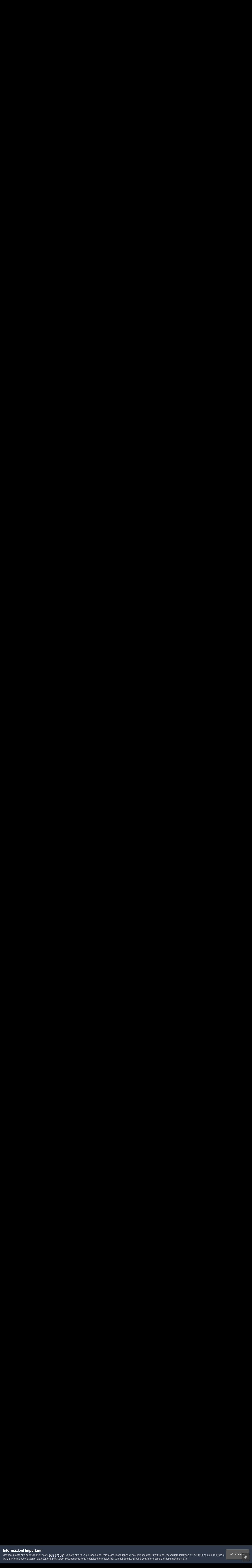

--- FILE ---
content_type: text/html;charset=UTF-8
request_url: https://www.rossoverdi.com/index.php?/topic/83096-aurelio-andreazzoli-nuovo-allenatore-della-ternana/page/6/&tab=comments
body_size: 32377
content:
<!DOCTYPE html>
<html lang="it-IT" dir="ltr">
	<head>
		<meta charset="utf-8">
        
		<title>Aurelio Andreazzoli nuovo allenatore della Ternana - Pagina 6 - Solo la Ternana! - Rossoverdi.com</title>
		
		
		
		

	<meta name="viewport" content="width=device-width, initial-scale=1">



	<meta name="twitter:card" content="summary_large_image" />




	
		
			
				<meta property="og:title" content="Aurelio Andreazzoli nuovo allenatore della Ternana">
			
		
	

	
		
			
				<meta property="og:type" content="website">
			
		
	

	
		
			
				<meta property="og:url" content="https://www.rossoverdi.com/index.php?/topic/83096-aurelio-andreazzoli-nuovo-allenatore-della-ternana/">
			
		
	

	
		
			
				<meta property="og:updated_time" content="2024-01-17T17:02:53Z">
			
		
	

	
		
			
				<meta property="og:image" content="https://www.rossoverdi.com/uploads/monthly_2023_07/Screenshot_20230708_110117_com.android.gallery3d.jpg.e9c15570af4c5df770e5dfff949e4820.jpg">
			
		
	

	
		
			
				<meta property="og:site_name" content="Rossoverdi.com">
			
		
	

	
		
			
				<meta property="og:locale" content="it_IT">
			
		
	


	
		<link rel="first" href="https://www.rossoverdi.com/index.php?/topic/83096-aurelio-andreazzoli-nuovo-allenatore-della-ternana/" />
	

	
		<link rel="prev" href="https://www.rossoverdi.com/index.php?/topic/83096-aurelio-andreazzoli-nuovo-allenatore-della-ternana/page/5/" />
	

	
		<link rel="next" href="https://www.rossoverdi.com/index.php?/topic/83096-aurelio-andreazzoli-nuovo-allenatore-della-ternana/page/7/" />
	

	
		<link rel="last" href="https://www.rossoverdi.com/index.php?/topic/83096-aurelio-andreazzoli-nuovo-allenatore-della-ternana/page/69/" />
	

	
		<link rel="canonical" href="https://www.rossoverdi.com/index.php?/topic/83096-aurelio-andreazzoli-nuovo-allenatore-della-ternana/page/6/" />
	





<link rel="manifest" href="https://www.rossoverdi.com/index.php?/manifest.webmanifest/">
<meta name="msapplication-config" content="https://www.rossoverdi.com/index.php?/browserconfig.xml/">
<meta name="msapplication-starturl" content="/">
<meta name="application-name" content="Rossoverdi.com">
<meta name="apple-mobile-web-app-title" content="Rossoverdi.com">

	<meta name="theme-color" content="#000000">










<link rel="preload" href="//www.rossoverdi.com/applications/core/interface/font/fontawesome-webfont.woff2?v=4.7.0" as="font" crossorigin="anonymous">
		




	<link rel='stylesheet' href='https://www.rossoverdi.com/uploads/css_built_17/341e4a57816af3ba440d891ca87450ff_framework.css?v=6c938603e51763153304' media='all'>

	<link rel='stylesheet' href='https://www.rossoverdi.com/uploads/css_built_17/05e81b71abe4f22d6eb8d1a929494829_responsive.css?v=6c938603e51763153304' media='all'>

	<link rel='stylesheet' href='https://www.rossoverdi.com/uploads/css_built_17/20446cf2d164adcc029377cb04d43d17_flags.css?v=6c938603e51763153304' media='all'>

	<link rel='stylesheet' href='https://www.rossoverdi.com/uploads/css_built_17/90eb5adf50a8c640f633d47fd7eb1778_core.css?v=6c938603e51763153304' media='all'>

	<link rel='stylesheet' href='https://www.rossoverdi.com/uploads/css_built_17/5a0da001ccc2200dc5625c3f3934497d_core_responsive.css?v=6c938603e51763153304' media='all'>

	<link rel='stylesheet' href='https://www.rossoverdi.com/uploads/css_built_17/62e269ced0fdab7e30e026f1d30ae516_forums.css?v=6c938603e51763153304' media='all'>

	<link rel='stylesheet' href='https://www.rossoverdi.com/uploads/css_built_17/76e62c573090645fb99a15a363d8620e_forums_responsive.css?v=6c938603e51763153304' media='all'>

	<link rel='stylesheet' href='https://www.rossoverdi.com/uploads/css_built_17/ebdea0c6a7dab6d37900b9190d3ac77b_topics.css?v=6c938603e51763153304' media='all'>





<link rel='stylesheet' href='https://www.rossoverdi.com/uploads/css_built_17/258adbb6e4f3e83cd3b355f84e3fa002_custom.css?v=6c938603e51763153304' media='all'>




		
		

	
	<link rel='shortcut icon' href='https://www.rossoverdi.com/uploads/monthly_2018_06/favicon.ico.aced4d5c758faf7464f37a613e694801.ico' type="image/x-icon">

	</head>
	<body class='ipsApp ipsApp_front ipsJS_none ipsClearfix' data-controller='core.front.core.app' data-message="" data-pageApp='forums' data-pageLocation='front' data-pageModule='forums' data-pageController='topic' data-pageID='83096'  >
		
        

        

		<a href='#ipsLayout_mainArea' class='ipsHide' title='Vai al contenuto principale di questa pagina' accesskey='m'>Vai al contenuto</a>
		





		<div id='ipsLayout_header' class='ipsClearfix'>
			<header>
				<div class='ipsLayout_container'>
					


<a href='https://www.rossoverdi.com/' id='elLogo' accesskey='1'><img src="https://www.rossoverdi.com/uploads/monthly_2025_10/rv_logo.png.c7e4d09807b206742a4637c43f6da3d0.png" alt='Rossoverdi.com'></a>

					
						

	<ul id='elUserNav' class='ipsList_inline cSignedOut ipsResponsive_showDesktop'>
		
        
		
        
        
            
            <li id='elSignInLink'>
                <a href='https://www.rossoverdi.com/index.php?/login/' data-ipsMenu-closeOnClick="false" data-ipsMenu id='elUserSignIn'>
                    Hai già un account? Accedi &nbsp;<i class='fa fa-caret-down'></i>
                </a>
                
<div id='elUserSignIn_menu' class='ipsMenu ipsMenu_auto ipsHide'>
	<form accept-charset='utf-8' method='post' action='https://www.rossoverdi.com/index.php?/login/'>
		<input type="hidden" name="csrfKey" value="2039fb5302365edff41541c41b992574">
		<input type="hidden" name="ref" value="aHR0cHM6Ly93d3cucm9zc292ZXJkaS5jb20vaW5kZXgucGhwPy90b3BpYy84MzA5Ni1hdXJlbGlvLWFuZHJlYXp6b2xpLW51b3ZvLWFsbGVuYXRvcmUtZGVsbGEtdGVybmFuYS9wYWdlLzYvJnRhYj1jb21tZW50cw==">
		<div data-role="loginForm">
			
			
			
				<div class='ipsColumns ipsColumns_noSpacing'>
					<div class='ipsColumn ipsColumn_wide' id='elUserSignIn_internal'>
						
<div class="ipsPad ipsForm ipsForm_vertical">
	<h4 class="ipsType_sectionHead">Accedi</h4>
	<br><br>
	<ul class='ipsList_reset'>
		<li class="ipsFieldRow ipsFieldRow_noLabel ipsFieldRow_fullWidth">
			
			
				<input type="text" placeholder="Nome visualizzato" name="auth" autocomplete="username">
			
		</li>
		<li class="ipsFieldRow ipsFieldRow_noLabel ipsFieldRow_fullWidth">
			<input type="password" placeholder="Password" name="password" autocomplete="current-password">
		</li>
		<li class="ipsFieldRow ipsFieldRow_checkbox ipsClearfix">
			<span class="ipsCustomInput">
				<input type="checkbox" name="remember_me" id="remember_me_checkbox" value="1" checked aria-checked="true">
				<span></span>
			</span>
			<div class="ipsFieldRow_content">
				<label class="ipsFieldRow_label" for="remember_me_checkbox">Ricordami</label>
				<span class="ipsFieldRow_desc">Non consigliato su computer condivisi</span>
			</div>
		</li>
		<li class="ipsFieldRow ipsFieldRow_fullWidth">
			<button type="submit" name="_processLogin" value="usernamepassword" class="ipsButton ipsButton_primary ipsButton_small" id="elSignIn_submit">Accedi</button>
			
				<p class="ipsType_right ipsType_small">
					
						<a href='https://www.rossoverdi.com/index.php?/lostpassword/' data-ipsDialog data-ipsDialog-title='Hai dimenticato la password?'>
					
					Hai dimenticato la password?</a>
				</p>
			
		</li>
	</ul>
</div>
					</div>
					<div class='ipsColumn ipsColumn_wide'>
						<div class='ipsPadding' id='elUserSignIn_external'>
							<div class='ipsAreaBackground_light ipsPadding:half'>
								
								
									<div class='ipsType_center ipsMargin_top:half'>
										

<button type="submit" name="_processLogin" value="8" class='ipsButton ipsButton_verySmall ipsButton_fullWidth ipsSocial ipsSocial_google' style="background-color: #4285F4">
	
		<span class='ipsSocial_icon'>
			
				<i class='fa fa-google'></i>
			
		</span>
		<span class='ipsSocial_text'>Collegati con Google</span>
	
</button>
									</div>
								
							</div>
						</div>
					</div>
				</div>
			
		</div>
	</form>
</div>
            </li>
            
        
		
			<li>
				
					<a href='https://www.rossoverdi.com/index.php?/register/' data-ipsDialog data-ipsDialog-size='narrow' data-ipsDialog-title='Registrati' id='elRegisterButton' class='ipsButton ipsButton_normal ipsButton_primary'>Registrati</a>
				
			</li>
		
	</ul>

						
<ul class='ipsMobileHamburger ipsList_reset ipsResponsive_hideDesktop'>
	<li data-ipsDrawer data-ipsDrawer-drawerElem='#elMobileDrawer'>
		<a href='#'>
			
			
				
			
			
			
			<i class='fa fa-navicon'></i>
		</a>
	</li>
</ul>
					
				</div>
			</header>
			

	<nav data-controller='core.front.core.navBar' class='ipsNavBar_noSubBars ipsResponsive_showDesktop'>
		<div class='ipsNavBar_primary ipsLayout_container ipsNavBar_noSubBars'>
			<ul data-role="primaryNavBar" class='ipsClearfix'>
				


	
		
		
			
		
		<li class='ipsNavBar_active' data-active id='elNavSecondary_1' data-role="navBarItem" data-navApp="core" data-navExt="Menu">
			
			
				<a href="#" id="elNavigation_1" data-ipsMenu data-ipsMenu-appendTo='#elNavSecondary_1' data-ipsMenu-activeClass='ipsNavActive_menu' data-navItem-id="1" data-navDefault>
					Sezioni <i class="fa fa-caret-down"></i><span class='ipsNavBar_active__identifier'></span>
				</a>
				<ul id="elNavigation_1_menu" class="ipsMenu ipsMenu_auto ipsHide">
					

	

	
		
			<li class='ipsMenu_item' >
				<a href='https://www.rossoverdi.com/index.php' >
					Forum
				</a>
			</li>
		
	

	
		
			<li class='ipsMenu_item' >
				<a href='https://www.rossoverdi.com/index.php?/events/' >
					Eventi
				</a>
			</li>
		
	

	

	
		
			<li class='ipsMenu_item' >
				<a href='https://www.rossoverdi.com/index.php?/staff/' >
					Staff
				</a>
			</li>
		
	

	
		
			<li class='ipsMenu_item' >
				<a href='https://www.rossoverdi.com/index.php?/online/' >
					Utenti Online
				</a>
			</li>
		
	

	
		
			<li class='ipsMenu_item' >
				<a href='https://www.rossoverdi.com/index.php?/leaderboard/' >
					Classifica
				</a>
			</li>
		
	

				</ul>
			
			
		</li>
	
	

	
		
		
		<li  id='elNavSecondary_2' data-role="navBarItem" data-navApp="core" data-navExt="Menu">
			
			
				<a href="#" id="elNavigation_2" data-ipsMenu data-ipsMenu-appendTo='#elNavSecondary_2' data-ipsMenu-activeClass='ipsNavActive_menu' data-navItem-id="2" >
					Attività <i class="fa fa-caret-down"></i><span class='ipsNavBar_active__identifier'></span>
				</a>
				<ul id="elNavigation_2_menu" class="ipsMenu ipsMenu_auto ipsHide">
					

	
		
			<li class='ipsMenu_item' >
				<a href='https://www.rossoverdi.com/index.php?/discover/' >
					Tutte le Attività
				</a>
			</li>
		
	

	

	

	

	
		
			<li class='ipsMenu_item' >
				<a href='https://www.rossoverdi.com/index.php?/search/' >
					Cerca
				</a>
			</li>
		
	

	

				</ul>
			
			
		</li>
	
	

	
		
		
		<li  id='elNavSecondary_18' data-role="navBarItem" data-navApp="core" data-navExt="CustomItem">
			
			
				<a href="http://www.rossoverdi.com/solidarieta/"  data-navItem-id="18" >
					Beneficenza<span class='ipsNavBar_active__identifier'></span>
				</a>
			
			
		</li>
	
	

	
	

	
	

	
	

	
	

	
		
		
		<li  id='elNavSecondary_29' data-role="navBarItem" data-navApp="core" data-navExt="Menu">
			
			
				<a href="#" id="elNavigation_29" data-ipsMenu data-ipsMenu-appendTo='#elNavSecondary_29' data-ipsMenu-activeClass='ipsNavActive_menu' data-navItem-id="29" >
					Archivio <i class="fa fa-caret-down"></i><span class='ipsNavBar_active__identifier'></span>
				</a>
				<ul id="elNavigation_29_menu" class="ipsMenu ipsMenu_auto ipsHide">
					

	
		
			<li class='ipsMenu_item' >
				<a href='http://www.rossoverdi.com/videochat/' >
					Videochat
				</a>
			</li>
		
	

	
		
			<li class='ipsMenu_item' >
				<a href='http://www.rossoverdi.com/foto/' >
					Foto
				</a>
			</li>
		
	

	
		
			<li class='ipsMenu_item' >
				<a href='http://www.rossoverdi.com/links/' >
					Links
				</a>
			</li>
		
	

	

				</ul>
			
			
		</li>
	
	

	
		
		
		<li  id='elNavSecondary_24' data-role="navBarItem" data-navApp="core" data-navExt="CustomItem">
			
			
				<a href="https://www.rossoverdi.com/index.php?/contact/"  data-navItem-id="24" >
					Contattaci<span class='ipsNavBar_active__identifier'></span>
				</a>
			
			
		</li>
	
	

				<li class='ipsHide' id='elNavigationMore' data-role='navMore'>
					<a href='#' data-ipsMenu data-ipsMenu-appendTo='#elNavigationMore' id='elNavigationMore_dropdown'>Altro</a>
					<ul class='ipsNavBar_secondary ipsHide' data-role='secondaryNavBar'>
						<li class='ipsHide' id='elNavigationMore_more' data-role='navMore'>
							<a href='#' data-ipsMenu data-ipsMenu-appendTo='#elNavigationMore_more' id='elNavigationMore_more_dropdown'>Altro <i class='fa fa-caret-down'></i></a>
							<ul class='ipsHide ipsMenu ipsMenu_auto' id='elNavigationMore_more_dropdown_menu' data-role='moreDropdown'></ul>
						</li>
					</ul>
				</li>
			</ul>
			

	<div id="elSearchWrapper">
		<div id='elSearch' data-controller="core.front.core.quickSearch">
			<form accept-charset='utf-8' action='//www.rossoverdi.com/index.php?/search/&amp;do=quicksearch' method='post'>
                <input type='search' id='elSearchField' placeholder='Cerca...' name='q' autocomplete='off' aria-label='Cerca'>
                <details class='cSearchFilter'>
                    <summary class='cSearchFilter__text'></summary>
                    <ul class='cSearchFilter__menu'>
                        
                        <li><label><input type="radio" name="type" value="all" ><span class='cSearchFilter__menuText'>Ovunque</span></label></li>
                        
                            
                                <li><label><input type="radio" name="type" value='contextual_{&quot;type&quot;:&quot;forums_topic&quot;,&quot;nodes&quot;:1}' checked><span class='cSearchFilter__menuText'>Questo Forum</span></label></li>
                            
                                <li><label><input type="radio" name="type" value='contextual_{&quot;type&quot;:&quot;forums_topic&quot;,&quot;item&quot;:83096}' checked><span class='cSearchFilter__menuText'>Questo Topic</span></label></li>
                            
                        
                        
                            <li><label><input type="radio" name="type" value="core_statuses_status"><span class='cSearchFilter__menuText'>Aggiornamento di Stato</span></label></li>
                        
                            <li><label><input type="radio" name="type" value="forums_topic"><span class='cSearchFilter__menuText'>Discussioni</span></label></li>
                        
                            <li><label><input type="radio" name="type" value="calendar_event"><span class='cSearchFilter__menuText'>Eventi</span></label></li>
                        
                            <li><label><input type="radio" name="type" value="core_members"><span class='cSearchFilter__menuText'>Utenti</span></label></li>
                        
                    </ul>
                </details>
				<button class='cSearchSubmit' type="submit" aria-label='Cerca'><i class="fa fa-search"></i></button>
			</form>
		</div>
	</div>

		</div>
	</nav>

			
<ul id='elMobileNav' class='ipsResponsive_hideDesktop' data-controller='core.front.core.mobileNav'>
	
		
			
			
				
				
			
				
					<li id='elMobileBreadcrumb'>
						<a href='https://www.rossoverdi.com/index.php?/forum/1-solo-la-ternana/'>
							<span>Solo la Ternana!</span>
						</a>
					</li>
				
				
			
				
				
			
		
	
	
	
	<li >
		<a data-action="defaultStream" href='https://www.rossoverdi.com/index.php?/discover/'><i class="fa fa-newspaper-o" aria-hidden="true"></i></a>
	</li>

	

	
		<li class='ipsJS_show'>
			<a href='https://www.rossoverdi.com/index.php?/search/'><i class='fa fa-search'></i></a>
		</li>
	
</ul>
		</div>
		<main id='ipsLayout_body' class='ipsLayout_container'>
			<div id='ipsLayout_contentArea'>
				<div id='ipsLayout_contentWrapper'>
					
<nav class='ipsBreadcrumb ipsBreadcrumb_top ipsFaded_withHover'>
	

	<ul class='ipsList_inline ipsPos_right'>
		
		<li >
			<a data-action="defaultStream" class='ipsType_light '  href='https://www.rossoverdi.com/index.php?/discover/'><i class="fa fa-newspaper-o" aria-hidden="true"></i> <span>Tutte le Attività</span></a>
		</li>
		
	</ul>

	<ul data-role="breadcrumbList">
		<li>
			<a title="Indice" href='https://www.rossoverdi.com/'>
				<span>Indice <i class='fa fa-angle-right'></i></span>
			</a>
		</li>
		
		
			<li>
				
					<a href='https://www.rossoverdi.com/index.php?/forum/20-ternana/'>
						<span>Ternana <i class='fa fa-angle-right' aria-hidden="true"></i></span>
					</a>
				
			</li>
		
			<li>
				
					<a href='https://www.rossoverdi.com/index.php?/forum/1-solo-la-ternana/'>
						<span>Solo la Ternana! <i class='fa fa-angle-right' aria-hidden="true"></i></span>
					</a>
				
			</li>
		
			<li>
				
					Aurelio Andreazzoli nuovo allenatore della Ternana
				
			</li>
		
	</ul>
</nav>
					
					<div id='ipsLayout_mainArea'>
						
						
						
						

	




						



<div class='ipsPageHeader ipsResponsive_pull ipsBox ipsPadding sm:ipsPadding:half ipsMargin_bottom'>
		
	
	<div class='ipsFlex ipsFlex-ai:center ipsFlex-fw:wrap ipsGap:4'>
		<div class='ipsFlex-flex:11'>
			<h1 class='ipsType_pageTitle ipsContained_container'>
				

				
				
					<span class='ipsType_break ipsContained'>
						<span>Aurelio Andreazzoli nuovo allenatore della Ternana</span>
					</span>
				
			</h1>
			
			
		</div>
		
			<div class='ipsFlex-flex:00 ipsType_light'>
				
				
<div  class='ipsClearfix ipsRating  ipsRating_veryLarge'>
	
	<ul class='ipsRating_collective'>
		
			
				<li class='ipsRating_off'>
					<i class='fa fa-star'></i>
				</li>
			
		
			
				<li class='ipsRating_off'>
					<i class='fa fa-star'></i>
				</li>
			
		
			
				<li class='ipsRating_off'>
					<i class='fa fa-star'></i>
				</li>
			
		
			
				<li class='ipsRating_off'>
					<i class='fa fa-star'></i>
				</li>
			
		
			
				<li class='ipsRating_off'>
					<i class='fa fa-star'></i>
				</li>
			
		
	</ul>
</div>
			</div>
		
	</div>
	<hr class='ipsHr'>
	<div class='ipsPageHeader__meta ipsFlex ipsFlex-jc:between ipsFlex-ai:center ipsFlex-fw:wrap ipsGap:3'>
		<div class='ipsFlex-flex:11'>
			<div class='ipsPhotoPanel ipsPhotoPanel_mini ipsPhotoPanel_notPhone ipsClearfix'>
				


	<a href="https://www.rossoverdi.com/index.php?/profile/4621-david/" rel="nofollow" data-ipsHover data-ipsHover-width="370" data-ipsHover-target="https://www.rossoverdi.com/index.php?/profile/4621-david/&amp;do=hovercard" class="ipsUserPhoto ipsUserPhoto_mini" title="Visualizza il profilo di David">
		<img src='https://www.rossoverdi.com/uploads/monthly_2024_09/1598277670_LMR_3409-2048x1366copia.thumb.jpg.37156224b3034eaab155e75b659ba57f.jpg' alt='David' loading="lazy">
	</a>

				<div>
					<p class='ipsType_reset ipsType_blendLinks'>
						<span class='ipsType_normal'>
						
							<strong>Da 


<a href='https://www.rossoverdi.com/index.php?/profile/4621-david/' rel="nofollow" data-ipsHover data-ipsHover-width='370' data-ipsHover-target='https://www.rossoverdi.com/index.php?/profile/4621-david/&amp;do=hovercard&amp;referrer=https%253A%252F%252Fwww.rossoverdi.com%252Findex.php%253F%252Ftopic%252F83096-aurelio-andreazzoli-nuovo-allenatore-della-ternana%252Fpage%252F6%252F%2526tab%253Dcomments' title="Visualizza il profilo di David" class="ipsType_break">David</a></strong><br />
							<span class='ipsType_light'><time datetime='2022-11-29T18:54:56Z' title='29/11/2022 18:54' data-short='3 anni'>29 Novembre 2022</time> in <a href="https://www.rossoverdi.com/index.php?/forum/1-solo-la-ternana/">Solo la Ternana!</a></span>
						
						</span>
					</p>
				</div>
			</div>
		</div>
		
			<div class='ipsFlex-flex:01 ipsResponsive_hidePhone'>
				<div class='ipsShareLinks'>
					
						


    <a href='#elShareItem_1782837269_menu' id='elShareItem_1782837269' data-ipsMenu class='ipsShareButton ipsButton ipsButton_verySmall ipsButton_link ipsButton_link--light'>
        <span><i class='fa fa-share-alt'></i></span> &nbsp;Condividi
    </a>

    <div class='ipsPadding ipsMenu ipsMenu_normal ipsHide' id='elShareItem_1782837269_menu' data-controller="core.front.core.sharelink">
        
        
        <span data-ipsCopy data-ipsCopy-flashmessage>
            <a href="https://www.rossoverdi.com/index.php?/topic/83096-aurelio-andreazzoli-nuovo-allenatore-della-ternana/" class="ipsButton ipsButton_light ipsButton_small ipsButton_fullWidth" data-role="copyButton" data-clipboard-text="https://www.rossoverdi.com/index.php?/topic/83096-aurelio-andreazzoli-nuovo-allenatore-della-ternana/" data-ipstooltip title='Copia link in Clipboard'><i class="fa fa-clone"></i> https://www.rossoverdi.com/index.php?/topic/83096-aurelio-andreazzoli-nuovo-allenatore-della-ternana/</a>
        </span>
        <ul class='ipsShareLinks ipsMargin_top:half'>
            
                <li>
<a href="https://x.com/share?url=https%3A%2F%2Fwww.rossoverdi.com%2Findex.php%3F%2Ftopic%2F83096-aurelio-andreazzoli-nuovo-allenatore-della-ternana%2F" class="cShareLink cShareLink_x" target="_blank" data-role="shareLink" title='Share on X' data-ipsTooltip rel='nofollow noopener'>
    <i class="fa fa-x"></i>
</a></li>
            
                <li>
<a href="https://www.facebook.com/sharer/sharer.php?u=https%3A%2F%2Fwww.rossoverdi.com%2Findex.php%3F%2Ftopic%2F83096-aurelio-andreazzoli-nuovo-allenatore-della-ternana%2F" class="cShareLink cShareLink_facebook" target="_blank" data-role="shareLink" title='Condividi su Facebook' data-ipsTooltip rel='noopener nofollow'>
	<i class="fa fa-facebook"></i>
</a></li>
            
                <li>
<a href="https://www.reddit.com/submit?url=https%3A%2F%2Fwww.rossoverdi.com%2Findex.php%3F%2Ftopic%2F83096-aurelio-andreazzoli-nuovo-allenatore-della-ternana%2F&amp;title=Aurelio+Andreazzoli+nuovo+allenatore+della+Ternana" rel="nofollow noopener" class="cShareLink cShareLink_reddit" target="_blank" title='Condividi su Reddit' data-ipsTooltip>
	<i class="fa fa-reddit"></i>
</a></li>
            
                <li>
<a href="mailto:?subject=Aurelio%20Andreazzoli%20nuovo%20allenatore%20della%20Ternana&body=https%3A%2F%2Fwww.rossoverdi.com%2Findex.php%3F%2Ftopic%2F83096-aurelio-andreazzoli-nuovo-allenatore-della-ternana%2F" rel='nofollow' class='cShareLink cShareLink_email' title='Condividi via email' data-ipsTooltip>
	<i class="fa fa-envelope"></i>
</a></li>
            
                <li>
<a href="https://pinterest.com/pin/create/button/?url=https://www.rossoverdi.com/index.php?/topic/83096-aurelio-andreazzoli-nuovo-allenatore-della-ternana/&amp;media=" class="cShareLink cShareLink_pinterest" rel="nofollow noopener" target="_blank" data-role="shareLink" title='Condividi su Pinterest' data-ipsTooltip>
	<i class="fa fa-pinterest"></i>
</a></li>
            
        </ul>
        
            <hr class='ipsHr'>
            <button class='ipsHide ipsButton ipsButton_verySmall ipsButton_light ipsButton_fullWidth ipsMargin_top:half' data-controller='core.front.core.webshare' data-role='webShare' data-webShareTitle='Aurelio Andreazzoli nuovo allenatore della Ternana' data-webShareText='Aurelio Andreazzoli nuovo allenatore della Ternana' data-webShareUrl='https://www.rossoverdi.com/index.php?/topic/83096-aurelio-andreazzoli-nuovo-allenatore-della-ternana/'>Altre opzioni di condivisione...</button>
        
    </div>

					
					
                    

					



					

<div data-followApp='forums' data-followArea='topic' data-followID='83096' data-controller='core.front.core.followButton'>
	

	<a href='https://www.rossoverdi.com/index.php?/login/' rel="nofollow" class="ipsFollow ipsPos_middle ipsButton ipsButton_light ipsButton_verySmall " data-role="followButton" data-ipsTooltip title='Accedi per seguire questo'>
		<span>Seguaci</span>
		<span class='ipsCommentCount'>3</span>
	</a>

</div>
				</div>
			</div>
					
	</div>
	
	
</div>








<div class='ipsClearfix'>
	<ul class="ipsToolList ipsToolList_horizontal ipsClearfix ipsSpacer_both ipsResponsive_hidePhone">
		
		
		
	</ul>
</div>

<div id='comments' data-controller='core.front.core.commentFeed,forums.front.topic.view, core.front.core.ignoredComments' data-autoPoll data-baseURL='https://www.rossoverdi.com/index.php?/topic/83096-aurelio-andreazzoli-nuovo-allenatore-della-ternana/'  data-feedID='topic-83096' class='cTopic ipsClear ipsSpacer_top'>
	
			

				<div class="ipsBox ipsResponsive_pull ipsPadding:half ipsClearfix ipsClear ipsMargin_bottom">
					
					
						


	
	<ul class='ipsPagination' id='elPagination_2407e4e44eca7223f16a1466e5932ab3_861248854' data-ipsPagination-seoPagination='true' data-pages='69' data-ipsPagination  data-ipsPagination-pages="69" data-ipsPagination-perPage='30'>
		
			
				<li class='ipsPagination_first'><a href='https://www.rossoverdi.com/index.php?/topic/83096-aurelio-andreazzoli-nuovo-allenatore-della-ternana/#comments' rel="first" data-page='1' data-ipsTooltip title='Prima pagina'><i class='fa fa-angle-double-left'></i></a></li>
				<li class='ipsPagination_prev'><a href='https://www.rossoverdi.com/index.php?/topic/83096-aurelio-andreazzoli-nuovo-allenatore-della-ternana/page/5/#comments' rel="prev" data-page='5' data-ipsTooltip title='Pagina precedente'>Prec</a></li>
				
					<li class='ipsPagination_page'><a href='https://www.rossoverdi.com/index.php?/topic/83096-aurelio-andreazzoli-nuovo-allenatore-della-ternana/#comments' data-page='1'>1</a></li>
				
					<li class='ipsPagination_page'><a href='https://www.rossoverdi.com/index.php?/topic/83096-aurelio-andreazzoli-nuovo-allenatore-della-ternana/page/2/#comments' data-page='2'>2</a></li>
				
					<li class='ipsPagination_page'><a href='https://www.rossoverdi.com/index.php?/topic/83096-aurelio-andreazzoli-nuovo-allenatore-della-ternana/page/3/#comments' data-page='3'>3</a></li>
				
					<li class='ipsPagination_page'><a href='https://www.rossoverdi.com/index.php?/topic/83096-aurelio-andreazzoli-nuovo-allenatore-della-ternana/page/4/#comments' data-page='4'>4</a></li>
				
					<li class='ipsPagination_page'><a href='https://www.rossoverdi.com/index.php?/topic/83096-aurelio-andreazzoli-nuovo-allenatore-della-ternana/page/5/#comments' data-page='5'>5</a></li>
				
			
			<li class='ipsPagination_page ipsPagination_active'><a href='https://www.rossoverdi.com/index.php?/topic/83096-aurelio-andreazzoli-nuovo-allenatore-della-ternana/page/6/#comments' data-page='6'>6</a></li>
			
				
					<li class='ipsPagination_page'><a href='https://www.rossoverdi.com/index.php?/topic/83096-aurelio-andreazzoli-nuovo-allenatore-della-ternana/page/7/#comments' data-page='7'>7</a></li>
				
					<li class='ipsPagination_page'><a href='https://www.rossoverdi.com/index.php?/topic/83096-aurelio-andreazzoli-nuovo-allenatore-della-ternana/page/8/#comments' data-page='8'>8</a></li>
				
					<li class='ipsPagination_page'><a href='https://www.rossoverdi.com/index.php?/topic/83096-aurelio-andreazzoli-nuovo-allenatore-della-ternana/page/9/#comments' data-page='9'>9</a></li>
				
					<li class='ipsPagination_page'><a href='https://www.rossoverdi.com/index.php?/topic/83096-aurelio-andreazzoli-nuovo-allenatore-della-ternana/page/10/#comments' data-page='10'>10</a></li>
				
					<li class='ipsPagination_page'><a href='https://www.rossoverdi.com/index.php?/topic/83096-aurelio-andreazzoli-nuovo-allenatore-della-ternana/page/11/#comments' data-page='11'>11</a></li>
				
				<li class='ipsPagination_next'><a href='https://www.rossoverdi.com/index.php?/topic/83096-aurelio-andreazzoli-nuovo-allenatore-della-ternana/page/7/#comments' rel="next" data-page='7' data-ipsTooltip title='Pagina successiva'>Avanti</a></li>
				<li class='ipsPagination_last'><a href='https://www.rossoverdi.com/index.php?/topic/83096-aurelio-andreazzoli-nuovo-allenatore-della-ternana/page/69/#comments' rel="last" data-page='69' data-ipsTooltip title='Ultima pagina'><i class='fa fa-angle-double-right'></i></a></li>
			
			
				<li class='ipsPagination_pageJump'>
					<a href='#' data-ipsMenu data-ipsMenu-closeOnClick='false' data-ipsMenu-appendTo='#elPagination_2407e4e44eca7223f16a1466e5932ab3_861248854' id='elPagination_2407e4e44eca7223f16a1466e5932ab3_861248854_jump'>Pagina 6 di 69 &nbsp;<i class='fa fa-caret-down'></i></a>
					<div class='ipsMenu ipsMenu_narrow ipsPadding ipsHide' id='elPagination_2407e4e44eca7223f16a1466e5932ab3_861248854_jump_menu'>
						<form accept-charset='utf-8' method='post' action='https://www.rossoverdi.com/index.php?/topic/83096-aurelio-andreazzoli-nuovo-allenatore-della-ternana/#comments' data-role="pageJump" data-baseUrl='#'>
							<ul class='ipsForm ipsForm_horizontal'>
								<li class='ipsFieldRow'>
									<input type='number' min='1' max='69' placeholder='Pagina numero' class='ipsField_fullWidth' name='page'>
								</li>
								<li class='ipsFieldRow ipsFieldRow_fullWidth'>
									<input type='submit' class='ipsButton_fullWidth ipsButton ipsButton_verySmall ipsButton_primary' value='Vai'>
								</li>
							</ul>
						</form>
					</div>
				</li>
			
		
	</ul>

					
				</div>
			
	

	

<div data-controller='core.front.core.recommendedComments' data-url='https://www.rossoverdi.com/index.php?/topic/83096-aurelio-andreazzoli-nuovo-allenatore-della-ternana/&amp;recommended=comments' class='ipsRecommendedComments ipsHide'>
	<div data-role="recommendedComments">
		<h2 class='ipsType_sectionHead ipsType_large ipsType_bold ipsMargin_bottom'>Messaggi raccomandati</h2>
		
	</div>
</div>
	
	<div id="elPostFeed" data-role='commentFeed' data-controller='core.front.core.moderation' >
		<form action="https://www.rossoverdi.com/index.php?/topic/83096-aurelio-andreazzoli-nuovo-allenatore-della-ternana/page/6/&amp;csrfKey=2039fb5302365edff41541c41b992574&amp;do=multimodComment" method="post" data-ipsPageAction data-role='moderationTools'>
			
			
				

					

					
					



<a id='findComment-3406522'></a>
<a id='comment-3406522'></a>
<article  id='elComment_3406522' class='cPost ipsBox ipsResponsive_pull  ipsComment  ipsComment_parent ipsClearfix ipsClear ipsColumns ipsColumns_noSpacing ipsColumns_collapsePhone    '>
	

	

	<div class='cAuthorPane_mobile ipsResponsive_showPhone'>
		<div class='cAuthorPane_photo'>
			<div class='cAuthorPane_photoWrap'>
				


	<a href="https://www.rossoverdi.com/index.php?/profile/5145-classe86_/" rel="nofollow" data-ipsHover data-ipsHover-width="370" data-ipsHover-target="https://www.rossoverdi.com/index.php?/profile/5145-classe86_/&amp;do=hovercard" class="ipsUserPhoto ipsUserPhoto_large" title="Visualizza il profilo di classe86_">
		<img src='data:image/svg+xml,%3Csvg%20xmlns%3D%22http%3A%2F%2Fwww.w3.org%2F2000%2Fsvg%22%20viewBox%3D%220%200%201024%201024%22%20style%3D%22background%3A%23627dc4%22%3E%3Cg%3E%3Ctext%20text-anchor%3D%22middle%22%20dy%3D%22.35em%22%20x%3D%22512%22%20y%3D%22512%22%20fill%3D%22%23ffffff%22%20font-size%3D%22700%22%20font-family%3D%22-apple-system%2C%20BlinkMacSystemFont%2C%20Roboto%2C%20Helvetica%2C%20Arial%2C%20sans-serif%22%3EC%3C%2Ftext%3E%3C%2Fg%3E%3C%2Fsvg%3E' alt='classe86_' loading="lazy">
	</a>

				
				
					<a href="https://www.rossoverdi.com/index.php?/profile/5145-classe86_/badges/" rel="nofollow">
						
<img src='https://www.rossoverdi.com/uploads/monthly_2025_10/13_Veteran.svg' loading="lazy" alt="Amministratore Delegato" class="cAuthorPane_badge cAuthorPane_badge--rank ipsOutline ipsOutline:2px" data-ipsTooltip title="Grado: Amministratore Delegato (13/14)">
					</a>
				
			</div>
		</div>
		<div class='cAuthorPane_content'>
			<h3 class='ipsType_sectionHead cAuthorPane_author ipsType_break ipsType_blendLinks ipsFlex ipsFlex-ai:center'>
				


<a href='https://www.rossoverdi.com/index.php?/profile/5145-classe86_/' rel="nofollow" data-ipsHover data-ipsHover-width='370' data-ipsHover-target='https://www.rossoverdi.com/index.php?/profile/5145-classe86_/&amp;do=hovercard&amp;referrer=https%253A%252F%252Fwww.rossoverdi.com%252Findex.php%253F%252Ftopic%252F83096-aurelio-andreazzoli-nuovo-allenatore-della-ternana%252Fpage%252F6%252F%2526tab%253Dcomments' title="Visualizza il profilo di classe86_" class="ipsType_break">classe86_</a>
			</h3>
			<div class='ipsType_light ipsType_reset'>
			    <a href='https://www.rossoverdi.com/index.php?/topic/83096-aurelio-andreazzoli-nuovo-allenatore-della-ternana/page/6/#findComment-3406522' rel="nofollow" class='ipsType_blendLinks'>Inviato <time datetime='2022-11-29T21:41:14Z' title='29/11/2022 21:41' data-short='3 anni'>29 Novembre 2022</time></a>
				
			</div>
		</div>
	</div>
	<aside class='ipsComment_author cAuthorPane ipsColumn ipsColumn_medium ipsResponsive_hidePhone'>
		<h3 class='ipsType_sectionHead cAuthorPane_author ipsType_blendLinks ipsType_break'><strong>


<a href='https://www.rossoverdi.com/index.php?/profile/5145-classe86_/' rel="nofollow" data-ipsHover data-ipsHover-width='370' data-ipsHover-target='https://www.rossoverdi.com/index.php?/profile/5145-classe86_/&amp;do=hovercard&amp;referrer=https%253A%252F%252Fwww.rossoverdi.com%252Findex.php%253F%252Ftopic%252F83096-aurelio-andreazzoli-nuovo-allenatore-della-ternana%252Fpage%252F6%252F%2526tab%253Dcomments' title="Visualizza il profilo di classe86_" class="ipsType_break">classe86_</a></strong>
			
		</h3>
		<ul class='cAuthorPane_info ipsList_reset'>
			<li data-role='photo' class='cAuthorPane_photo'>
				<div class='cAuthorPane_photoWrap'>
					


	<a href="https://www.rossoverdi.com/index.php?/profile/5145-classe86_/" rel="nofollow" data-ipsHover data-ipsHover-width="370" data-ipsHover-target="https://www.rossoverdi.com/index.php?/profile/5145-classe86_/&amp;do=hovercard" class="ipsUserPhoto ipsUserPhoto_large" title="Visualizza il profilo di classe86_">
		<img src='data:image/svg+xml,%3Csvg%20xmlns%3D%22http%3A%2F%2Fwww.w3.org%2F2000%2Fsvg%22%20viewBox%3D%220%200%201024%201024%22%20style%3D%22background%3A%23627dc4%22%3E%3Cg%3E%3Ctext%20text-anchor%3D%22middle%22%20dy%3D%22.35em%22%20x%3D%22512%22%20y%3D%22512%22%20fill%3D%22%23ffffff%22%20font-size%3D%22700%22%20font-family%3D%22-apple-system%2C%20BlinkMacSystemFont%2C%20Roboto%2C%20Helvetica%2C%20Arial%2C%20sans-serif%22%3EC%3C%2Ftext%3E%3C%2Fg%3E%3C%2Fsvg%3E' alt='classe86_' loading="lazy">
	</a>

					
					
						
<img src='https://www.rossoverdi.com/uploads/monthly_2025_10/13_Veteran.svg' loading="lazy" alt="Amministratore Delegato" class="cAuthorPane_badge cAuthorPane_badge--rank ipsOutline ipsOutline:2px" data-ipsTooltip title="Grado: Amministratore Delegato (13/14)">
					
				</div>
			</li>
			
				<li data-role='group'>Members</li>
				
			
			
				<li data-role='stats' class='ipsMargin_top'>
					<ul class="ipsList_reset ipsType_light ipsFlex ipsFlex-ai:center ipsFlex-jc:center ipsGap_row:2 cAuthorPane_stats">
						<li>
							
								<a href="https://www.rossoverdi.com/index.php?/profile/5145-classe86_/content/" rel="nofollow" title="  15.919 messaggi" data-ipsTooltip class="ipsType_blendLinks">
							
								<i class="fa fa-comment"></i> 15,9k
							
								</a>
							
						</li>
						
					</ul>
				</li>
			
			
				

	
	<li data-role='custom-field' class='ipsResponsive_hidePhone ipsType_break'>
		
Città: Terni<br>
	</li>
	

			
		</ul>
	</aside>
	<div class='ipsColumn ipsColumn_fluid ipsMargin:none'>
		

<div id='comment-3406522_wrap' data-controller='core.front.core.comment' data-commentApp='forums' data-commentType='forums' data-commentID="3406522" data-quoteData='{&quot;userid&quot;:5145,&quot;username&quot;:&quot;classe86_&quot;,&quot;timestamp&quot;:1669758074,&quot;contentapp&quot;:&quot;forums&quot;,&quot;contenttype&quot;:&quot;forums&quot;,&quot;contentid&quot;:83096,&quot;contentclass&quot;:&quot;forums_Topic&quot;,&quot;contentcommentid&quot;:3406522}' class='ipsComment_content ipsType_medium'>

	<div class='ipsComment_meta ipsType_light ipsFlex ipsFlex-ai:center ipsFlex-jc:between ipsFlex-fd:row-reverse'>
		<div class='ipsType_light ipsType_reset ipsType_blendLinks ipsComment_toolWrap'>
			<div class='ipsResponsive_hidePhone ipsComment_badges'>
				<ul class='ipsList_reset ipsFlex ipsFlex-jc:end ipsFlex-fw:wrap ipsGap:2 ipsGap_row:1'>
					
					
					
					
					
				</ul>
			</div>
			<ul class='ipsList_reset ipsComment_tools'>
				<li>
					<a href='#elControls_3406522_menu' class='ipsComment_ellipsis' id='elControls_3406522' title='Più opzioni...' data-ipsMenu data-ipsMenu-appendTo='#comment-3406522_wrap'><i class='fa fa-ellipsis-h'></i></a>
					<ul id='elControls_3406522_menu' class='ipsMenu ipsMenu_narrow ipsHide'>
						
							<li class='ipsMenu_item'><a href='https://www.rossoverdi.com/index.php?/topic/83096-aurelio-andreazzoli-nuovo-allenatore-della-ternana/&amp;do=reportComment&amp;comment=3406522' data-ipsDialog data-ipsDialog-remoteSubmit data-ipsDialog-size='medium' data-ipsDialog-flashMessage='Grazie per la segnalazione.' data-ipsDialog-title="Segnala messaggio" data-action='reportComment' title='Segnala questo contenuto'>Segnala</a></li>
						
						
                        
						
						
						
							
								
							
							
							
							
							
							
						
					</ul>
				</li>
				
			</ul>
		</div>

		<div class='ipsType_reset ipsResponsive_hidePhone'>
		   
		   Inviato <time datetime='2022-11-29T21:41:14Z' title='29/11/2022 21:41' data-short='3 anni'>29 Novembre 2022</time>
		   
			
			<span class='ipsResponsive_hidePhone'>
				
				
			</span>
		</div>
	</div>

	

    

	<div class='cPost_contentWrap'>
		
		<div data-role='commentContent' class='ipsType_normal ipsType_richText ipsPadding_bottom ipsContained' data-controller='core.front.core.lightboxedImages'>
			
<blockquote class="ipsQuote" data-ipsquote="" data-ipsquote-contentapp="forums" data-ipsquote-contentclass="forums_Topic" data-ipsquote-contentcommentid="3406519" data-ipsquote-contentid="83096" data-ipsquote-contenttype="forums" data-ipsquote-timestamp="1669757861" data-ipsquote-userid="16" data-ipsquote-username="BuFERA">
	<div class="ipsQuote_citation">
		3 minuti fa, BuFERA ha scritto:
	</div>

	<div class="ipsQuote_contents">
		<p>
			notare che andreazzoli sta in tuta e pure slacciata. kiwi sta dentro un sacco a pelo co du cristiani dentro che lo stanno a abbraccià pe tenello callo.
		</p>
	</div>
</blockquote>

<p>
	kiwi pare un culturista <img src="https://cdn.jsdelivr.net/gh/twitter/twemoji@14.0.2/assets/72x72/1f604.png" class="ipsEmoji" alt="😄">
</p>


			
		</div>

		

		
	</div>

	
    
</div>
	</div>
</article>
					
					
					
				

					

					
					



<a id='findComment-3406523'></a>
<a id='comment-3406523'></a>
<article  id='elComment_3406523' class='cPost ipsBox ipsResponsive_pull  ipsComment  ipsComment_parent ipsClearfix ipsClear ipsColumns ipsColumns_noSpacing ipsColumns_collapsePhone    '>
	

	

	<div class='cAuthorPane_mobile ipsResponsive_showPhone'>
		<div class='cAuthorPane_photo'>
			<div class='cAuthorPane_photoWrap'>
				


	<a href="https://www.rossoverdi.com/index.php?/profile/6517-crossdisussi/" rel="nofollow" data-ipsHover data-ipsHover-width="370" data-ipsHover-target="https://www.rossoverdi.com/index.php?/profile/6517-crossdisussi/&amp;do=hovercard" class="ipsUserPhoto ipsUserPhoto_large" title="Visualizza il profilo di CrossdiSussi">
		<img src='https://www.rossoverdi.com/uploads/profile/photo-thumb-6517.jpeg' alt='CrossdiSussi' loading="lazy">
	</a>

				
				
					<a href="https://www.rossoverdi.com/index.php?/profile/6517-crossdisussi/badges/" rel="nofollow">
						
<img src='https://www.rossoverdi.com/uploads/monthly_2025_10/13_Veteran.svg' loading="lazy" alt="Amministratore Delegato" class="cAuthorPane_badge cAuthorPane_badge--rank ipsOutline ipsOutline:2px" data-ipsTooltip title="Grado: Amministratore Delegato (13/14)">
					</a>
				
			</div>
		</div>
		<div class='cAuthorPane_content'>
			<h3 class='ipsType_sectionHead cAuthorPane_author ipsType_break ipsType_blendLinks ipsFlex ipsFlex-ai:center'>
				


<a href='https://www.rossoverdi.com/index.php?/profile/6517-crossdisussi/' rel="nofollow" data-ipsHover data-ipsHover-width='370' data-ipsHover-target='https://www.rossoverdi.com/index.php?/profile/6517-crossdisussi/&amp;do=hovercard&amp;referrer=https%253A%252F%252Fwww.rossoverdi.com%252Findex.php%253F%252Ftopic%252F83096-aurelio-andreazzoli-nuovo-allenatore-della-ternana%252Fpage%252F6%252F%2526tab%253Dcomments' title="Visualizza il profilo di CrossdiSussi" class="ipsType_break">CrossdiSussi</a>
			</h3>
			<div class='ipsType_light ipsType_reset'>
			    <a href='https://www.rossoverdi.com/index.php?/topic/83096-aurelio-andreazzoli-nuovo-allenatore-della-ternana/page/6/#findComment-3406523' rel="nofollow" class='ipsType_blendLinks'>Inviato <time datetime='2022-11-29T21:41:22Z' title='29/11/2022 21:41' data-short='3 anni'>29 Novembre 2022</time></a>
				
			</div>
		</div>
	</div>
	<aside class='ipsComment_author cAuthorPane ipsColumn ipsColumn_medium ipsResponsive_hidePhone'>
		<h3 class='ipsType_sectionHead cAuthorPane_author ipsType_blendLinks ipsType_break'><strong>


<a href='https://www.rossoverdi.com/index.php?/profile/6517-crossdisussi/' rel="nofollow" data-ipsHover data-ipsHover-width='370' data-ipsHover-target='https://www.rossoverdi.com/index.php?/profile/6517-crossdisussi/&amp;do=hovercard&amp;referrer=https%253A%252F%252Fwww.rossoverdi.com%252Findex.php%253F%252Ftopic%252F83096-aurelio-andreazzoli-nuovo-allenatore-della-ternana%252Fpage%252F6%252F%2526tab%253Dcomments' title="Visualizza il profilo di CrossdiSussi" class="ipsType_break">CrossdiSussi</a></strong>
			
		</h3>
		<ul class='cAuthorPane_info ipsList_reset'>
			<li data-role='photo' class='cAuthorPane_photo'>
				<div class='cAuthorPane_photoWrap'>
					


	<a href="https://www.rossoverdi.com/index.php?/profile/6517-crossdisussi/" rel="nofollow" data-ipsHover data-ipsHover-width="370" data-ipsHover-target="https://www.rossoverdi.com/index.php?/profile/6517-crossdisussi/&amp;do=hovercard" class="ipsUserPhoto ipsUserPhoto_large" title="Visualizza il profilo di CrossdiSussi">
		<img src='https://www.rossoverdi.com/uploads/profile/photo-thumb-6517.jpeg' alt='CrossdiSussi' loading="lazy">
	</a>

					
					
						
<img src='https://www.rossoverdi.com/uploads/monthly_2025_10/13_Veteran.svg' loading="lazy" alt="Amministratore Delegato" class="cAuthorPane_badge cAuthorPane_badge--rank ipsOutline ipsOutline:2px" data-ipsTooltip title="Grado: Amministratore Delegato (13/14)">
					
				</div>
			</li>
			
				<li data-role='group'>Members</li>
				
			
			
				<li data-role='stats' class='ipsMargin_top'>
					<ul class="ipsList_reset ipsType_light ipsFlex ipsFlex-ai:center ipsFlex-jc:center ipsGap_row:2 cAuthorPane_stats">
						<li>
							
								<a href="https://www.rossoverdi.com/index.php?/profile/6517-crossdisussi/content/" rel="nofollow" title="  15.750 messaggi" data-ipsTooltip class="ipsType_blendLinks">
							
								<i class="fa fa-comment"></i> 15,8k
							
								</a>
							
						</li>
						
					</ul>
				</li>
			
			
				

	
	<li data-role='custom-field' class='ipsResponsive_hidePhone ipsType_break'>
		
Città: Terni Nord<br>
	</li>
	

			
		</ul>
	</aside>
	<div class='ipsColumn ipsColumn_fluid ipsMargin:none'>
		

<div id='comment-3406523_wrap' data-controller='core.front.core.comment' data-commentApp='forums' data-commentType='forums' data-commentID="3406523" data-quoteData='{&quot;userid&quot;:6517,&quot;username&quot;:&quot;CrossdiSussi&quot;,&quot;timestamp&quot;:1669758082,&quot;contentapp&quot;:&quot;forums&quot;,&quot;contenttype&quot;:&quot;forums&quot;,&quot;contentid&quot;:83096,&quot;contentclass&quot;:&quot;forums_Topic&quot;,&quot;contentcommentid&quot;:3406523}' class='ipsComment_content ipsType_medium'>

	<div class='ipsComment_meta ipsType_light ipsFlex ipsFlex-ai:center ipsFlex-jc:between ipsFlex-fd:row-reverse'>
		<div class='ipsType_light ipsType_reset ipsType_blendLinks ipsComment_toolWrap'>
			<div class='ipsResponsive_hidePhone ipsComment_badges'>
				<ul class='ipsList_reset ipsFlex ipsFlex-jc:end ipsFlex-fw:wrap ipsGap:2 ipsGap_row:1'>
					
					
					
					
					
				</ul>
			</div>
			<ul class='ipsList_reset ipsComment_tools'>
				<li>
					<a href='#elControls_3406523_menu' class='ipsComment_ellipsis' id='elControls_3406523' title='Più opzioni...' data-ipsMenu data-ipsMenu-appendTo='#comment-3406523_wrap'><i class='fa fa-ellipsis-h'></i></a>
					<ul id='elControls_3406523_menu' class='ipsMenu ipsMenu_narrow ipsHide'>
						
							<li class='ipsMenu_item'><a href='https://www.rossoverdi.com/index.php?/topic/83096-aurelio-andreazzoli-nuovo-allenatore-della-ternana/&amp;do=reportComment&amp;comment=3406523' data-ipsDialog data-ipsDialog-remoteSubmit data-ipsDialog-size='medium' data-ipsDialog-flashMessage='Grazie per la segnalazione.' data-ipsDialog-title="Segnala messaggio" data-action='reportComment' title='Segnala questo contenuto'>Segnala</a></li>
						
						
                        
						
						
						
							
								
							
							
							
							
							
							
						
					</ul>
				</li>
				
			</ul>
		</div>

		<div class='ipsType_reset ipsResponsive_hidePhone'>
		   
		   Inviato <time datetime='2022-11-29T21:41:22Z' title='29/11/2022 21:41' data-short='3 anni'>29 Novembre 2022</time>
		   
			
			<span class='ipsResponsive_hidePhone'>
				
				
			</span>
		</div>
	</div>

	

    

	<div class='cPost_contentWrap'>
		
		<div data-role='commentContent' class='ipsType_normal ipsType_richText ipsPadding_bottom ipsContained' data-controller='core.front.core.lightboxedImages'>
			
<blockquote class="ipsQuote" data-ipsquote="" data-ipsquote-contentapp="forums" data-ipsquote-contentclass="forums_Topic" data-ipsquote-contentcommentid="3406471" data-ipsquote-contentid="83096" data-ipsquote-contenttype="forums" data-ipsquote-timestamp="1669755969" data-ipsquote-userid="2728" data-ipsquote-username="E quillu je deeaa!!!">
	<div class="ipsQuote_citation">
		34 minuti fa, E quillu je deeaa!!! ha scritto:
	</div>

	<div class="ipsQuote_contents">
		<p>
			Sinceramente sto Bordin l'ho rimosso, chi sarebbe?
		</p>
	</div>
</blockquote>

<p>
	Centrocampista prestato dalla Roma..
</p>


			
		</div>

		

		
			

		
	</div>

	
    
</div>
	</div>
</article>
					
					
					
				

					

					
					



<a id='findComment-3406524'></a>
<a id='comment-3406524'></a>
<article  id='elComment_3406524' class='cPost ipsBox ipsResponsive_pull  ipsComment  ipsComment_parent ipsClearfix ipsClear ipsColumns ipsColumns_noSpacing ipsColumns_collapsePhone    '>
	

	

	<div class='cAuthorPane_mobile ipsResponsive_showPhone'>
		<div class='cAuthorPane_photo'>
			<div class='cAuthorPane_photoWrap'>
				


	<a href="https://www.rossoverdi.com/index.php?/profile/2195-mbriacu-de-viparo/" rel="nofollow" data-ipsHover data-ipsHover-width="370" data-ipsHover-target="https://www.rossoverdi.com/index.php?/profile/2195-mbriacu-de-viparo/&amp;do=hovercard" class="ipsUserPhoto ipsUserPhoto_large" title="Visualizza il profilo di mbriacu de viparo">
		<img src='https://www.rossoverdi.com/uploads/monthly_2025_11/IMG-20250917-WA0004.thumb.jpg.ecf50a55a0a1168c415963ae8cebb9d1.jpg' alt='mbriacu de viparo' loading="lazy">
	</a>

				
				
					<a href="https://www.rossoverdi.com/index.php?/profile/2195-mbriacu-de-viparo/badges/" rel="nofollow">
						
<img src='https://www.rossoverdi.com/uploads/monthly_2025_10/12_Mentor.svg' loading="lazy" alt="Direttore Generale" class="cAuthorPane_badge cAuthorPane_badge--rank ipsOutline ipsOutline:2px" data-ipsTooltip title="Grado: Direttore Generale (12/14)">
					</a>
				
			</div>
		</div>
		<div class='cAuthorPane_content'>
			<h3 class='ipsType_sectionHead cAuthorPane_author ipsType_break ipsType_blendLinks ipsFlex ipsFlex-ai:center'>
				


<a href='https://www.rossoverdi.com/index.php?/profile/2195-mbriacu-de-viparo/' rel="nofollow" data-ipsHover data-ipsHover-width='370' data-ipsHover-target='https://www.rossoverdi.com/index.php?/profile/2195-mbriacu-de-viparo/&amp;do=hovercard&amp;referrer=https%253A%252F%252Fwww.rossoverdi.com%252Findex.php%253F%252Ftopic%252F83096-aurelio-andreazzoli-nuovo-allenatore-della-ternana%252Fpage%252F6%252F%2526tab%253Dcomments' title="Visualizza il profilo di mbriacu de viparo" class="ipsType_break">mbriacu de viparo</a>
			</h3>
			<div class='ipsType_light ipsType_reset'>
			    <a href='https://www.rossoverdi.com/index.php?/topic/83096-aurelio-andreazzoli-nuovo-allenatore-della-ternana/page/6/#findComment-3406524' rel="nofollow" class='ipsType_blendLinks'>Inviato <time datetime='2022-11-29T21:43:07Z' title='29/11/2022 21:43' data-short='3 anni'>29 Novembre 2022</time></a>
				
			</div>
		</div>
	</div>
	<aside class='ipsComment_author cAuthorPane ipsColumn ipsColumn_medium ipsResponsive_hidePhone'>
		<h3 class='ipsType_sectionHead cAuthorPane_author ipsType_blendLinks ipsType_break'><strong>


<a href='https://www.rossoverdi.com/index.php?/profile/2195-mbriacu-de-viparo/' rel="nofollow" data-ipsHover data-ipsHover-width='370' data-ipsHover-target='https://www.rossoverdi.com/index.php?/profile/2195-mbriacu-de-viparo/&amp;do=hovercard&amp;referrer=https%253A%252F%252Fwww.rossoverdi.com%252Findex.php%253F%252Ftopic%252F83096-aurelio-andreazzoli-nuovo-allenatore-della-ternana%252Fpage%252F6%252F%2526tab%253Dcomments' title="Visualizza il profilo di mbriacu de viparo" class="ipsType_break">mbriacu de viparo</a></strong>
			
		</h3>
		<ul class='cAuthorPane_info ipsList_reset'>
			<li data-role='photo' class='cAuthorPane_photo'>
				<div class='cAuthorPane_photoWrap'>
					


	<a href="https://www.rossoverdi.com/index.php?/profile/2195-mbriacu-de-viparo/" rel="nofollow" data-ipsHover data-ipsHover-width="370" data-ipsHover-target="https://www.rossoverdi.com/index.php?/profile/2195-mbriacu-de-viparo/&amp;do=hovercard" class="ipsUserPhoto ipsUserPhoto_large" title="Visualizza il profilo di mbriacu de viparo">
		<img src='https://www.rossoverdi.com/uploads/monthly_2025_11/IMG-20250917-WA0004.thumb.jpg.ecf50a55a0a1168c415963ae8cebb9d1.jpg' alt='mbriacu de viparo' loading="lazy">
	</a>

					
					
						
<img src='https://www.rossoverdi.com/uploads/monthly_2025_10/12_Mentor.svg' loading="lazy" alt="Direttore Generale" class="cAuthorPane_badge cAuthorPane_badge--rank ipsOutline ipsOutline:2px" data-ipsTooltip title="Grado: Direttore Generale (12/14)">
					
				</div>
			</li>
			
				<li data-role='group'>Members</li>
				
			
			
				<li data-role='stats' class='ipsMargin_top'>
					<ul class="ipsList_reset ipsType_light ipsFlex ipsFlex-ai:center ipsFlex-jc:center ipsGap_row:2 cAuthorPane_stats">
						<li>
							
								<a href="https://www.rossoverdi.com/index.php?/profile/2195-mbriacu-de-viparo/content/" rel="nofollow" title="  9.079 messaggi" data-ipsTooltip class="ipsType_blendLinks">
							
								<i class="fa fa-comment"></i> 9,1k
							
								</a>
							
						</li>
						
					</ul>
				</li>
			
			
				

	
	<li data-role='custom-field' class='ipsResponsive_hidePhone ipsType_break'>
		
Città: D come Domodossola<br>
	</li>
	

			
		</ul>
	</aside>
	<div class='ipsColumn ipsColumn_fluid ipsMargin:none'>
		

<div id='comment-3406524_wrap' data-controller='core.front.core.comment' data-commentApp='forums' data-commentType='forums' data-commentID="3406524" data-quoteData='{&quot;userid&quot;:2195,&quot;username&quot;:&quot;mbriacu de viparo&quot;,&quot;timestamp&quot;:1669758187,&quot;contentapp&quot;:&quot;forums&quot;,&quot;contenttype&quot;:&quot;forums&quot;,&quot;contentid&quot;:83096,&quot;contentclass&quot;:&quot;forums_Topic&quot;,&quot;contentcommentid&quot;:3406524}' class='ipsComment_content ipsType_medium'>

	<div class='ipsComment_meta ipsType_light ipsFlex ipsFlex-ai:center ipsFlex-jc:between ipsFlex-fd:row-reverse'>
		<div class='ipsType_light ipsType_reset ipsType_blendLinks ipsComment_toolWrap'>
			<div class='ipsResponsive_hidePhone ipsComment_badges'>
				<ul class='ipsList_reset ipsFlex ipsFlex-jc:end ipsFlex-fw:wrap ipsGap:2 ipsGap_row:1'>
					
					
					
					
					
				</ul>
			</div>
			<ul class='ipsList_reset ipsComment_tools'>
				<li>
					<a href='#elControls_3406524_menu' class='ipsComment_ellipsis' id='elControls_3406524' title='Più opzioni...' data-ipsMenu data-ipsMenu-appendTo='#comment-3406524_wrap'><i class='fa fa-ellipsis-h'></i></a>
					<ul id='elControls_3406524_menu' class='ipsMenu ipsMenu_narrow ipsHide'>
						
							<li class='ipsMenu_item'><a href='https://www.rossoverdi.com/index.php?/topic/83096-aurelio-andreazzoli-nuovo-allenatore-della-ternana/&amp;do=reportComment&amp;comment=3406524' data-ipsDialog data-ipsDialog-remoteSubmit data-ipsDialog-size='medium' data-ipsDialog-flashMessage='Grazie per la segnalazione.' data-ipsDialog-title="Segnala messaggio" data-action='reportComment' title='Segnala questo contenuto'>Segnala</a></li>
						
						
                        
						
						
						
							
								
							
							
							
							
							
							
						
					</ul>
				</li>
				
			</ul>
		</div>

		<div class='ipsType_reset ipsResponsive_hidePhone'>
		   
		   Inviato <time datetime='2022-11-29T21:43:07Z' title='29/11/2022 21:43' data-short='3 anni'>29 Novembre 2022</time>
		   
			
			<span class='ipsResponsive_hidePhone'>
				
				
			</span>
		</div>
	</div>

	

    

	<div class='cPost_contentWrap'>
		
		<div data-role='commentContent' class='ipsType_normal ipsType_richText ipsPadding_bottom ipsContained' data-controller='core.front.core.lightboxedImages'>
			
<blockquote class="ipsQuote" data-ipsquote="" data-ipsquote-contentapp="forums" data-ipsquote-contentclass="forums_Topic" data-ipsquote-contentcommentid="3406511" data-ipsquote-contentid="83096" data-ipsquote-contenttype="forums" data-ipsquote-timestamp="1669757558" data-ipsquote-userid="790" data-ipsquote-username="tosculu">
	<div class="ipsQuote_citation">
		9 minuti fa, tosculu ha scritto:
	</div>

	<div class="ipsQuote_contents">
		<p>
			Peccato. 
		</p>

		<p>
			Speravo in pochesci
		</p>
	</div>
</blockquote>

<p>
	Te se stretto lu culo pure a te di' la verita <img src="https://cdn.jsdelivr.net/gh/twitter/twemoji@14.0.2/assets/72x72/1f601.png" class="ipsEmoji" alt="😁"><img src="https://cdn.jsdelivr.net/gh/twitter/twemoji@14.0.2/assets/72x72/1f601.png" class="ipsEmoji" alt="😁">
</p>


			
		</div>

		

		
			

		
	</div>

	
    
</div>
	</div>
</article>
					
					
					
				

					

					
					



<a id='findComment-3406525'></a>
<a id='comment-3406525'></a>
<article  id='elComment_3406525' class='cPost ipsBox ipsResponsive_pull  ipsComment  ipsComment_parent ipsClearfix ipsClear ipsColumns ipsColumns_noSpacing ipsColumns_collapsePhone    '>
	

	

	<div class='cAuthorPane_mobile ipsResponsive_showPhone'>
		<div class='cAuthorPane_photo'>
			<div class='cAuthorPane_photoWrap'>
				


	<a href="https://www.rossoverdi.com/index.php?/profile/7389-kiwi/" rel="nofollow" data-ipsHover data-ipsHover-width="370" data-ipsHover-target="https://www.rossoverdi.com/index.php?/profile/7389-kiwi/&amp;do=hovercard" class="ipsUserPhoto ipsUserPhoto_large" title="Visualizza il profilo di Kiwi">
		<img src='https://www.rossoverdi.com/uploads/monthly_2020_07/tavamacc.thumb.jpeg.221799daa27b70d6cb33d4018b665313.jpeg' alt='Kiwi' loading="lazy">
	</a>

				
				
					<a href="https://www.rossoverdi.com/index.php?/profile/7389-kiwi/badges/" rel="nofollow">
						
<img src='https://www.rossoverdi.com/uploads/monthly_2025_10/13_Veteran.svg' loading="lazy" alt="Amministratore Delegato" class="cAuthorPane_badge cAuthorPane_badge--rank ipsOutline ipsOutline:2px" data-ipsTooltip title="Grado: Amministratore Delegato (13/14)">
					</a>
				
			</div>
		</div>
		<div class='cAuthorPane_content'>
			<h3 class='ipsType_sectionHead cAuthorPane_author ipsType_break ipsType_blendLinks ipsFlex ipsFlex-ai:center'>
				


<a href='https://www.rossoverdi.com/index.php?/profile/7389-kiwi/' rel="nofollow" data-ipsHover data-ipsHover-width='370' data-ipsHover-target='https://www.rossoverdi.com/index.php?/profile/7389-kiwi/&amp;do=hovercard&amp;referrer=https%253A%252F%252Fwww.rossoverdi.com%252Findex.php%253F%252Ftopic%252F83096-aurelio-andreazzoli-nuovo-allenatore-della-ternana%252Fpage%252F6%252F%2526tab%253Dcomments' title="Visualizza il profilo di Kiwi" class="ipsType_break">Kiwi</a>
			</h3>
			<div class='ipsType_light ipsType_reset'>
			    <a href='https://www.rossoverdi.com/index.php?/topic/83096-aurelio-andreazzoli-nuovo-allenatore-della-ternana/page/6/#findComment-3406525' rel="nofollow" class='ipsType_blendLinks'>Inviato <time datetime='2022-11-29T21:44:10Z' title='29/11/2022 21:44' data-short='3 anni'>29 Novembre 2022</time></a>
				
			</div>
		</div>
	</div>
	<aside class='ipsComment_author cAuthorPane ipsColumn ipsColumn_medium ipsResponsive_hidePhone'>
		<h3 class='ipsType_sectionHead cAuthorPane_author ipsType_blendLinks ipsType_break'><strong>


<a href='https://www.rossoverdi.com/index.php?/profile/7389-kiwi/' rel="nofollow" data-ipsHover data-ipsHover-width='370' data-ipsHover-target='https://www.rossoverdi.com/index.php?/profile/7389-kiwi/&amp;do=hovercard&amp;referrer=https%253A%252F%252Fwww.rossoverdi.com%252Findex.php%253F%252Ftopic%252F83096-aurelio-andreazzoli-nuovo-allenatore-della-ternana%252Fpage%252F6%252F%2526tab%253Dcomments' title="Visualizza il profilo di Kiwi" class="ipsType_break">Kiwi</a></strong>
			
		</h3>
		<ul class='cAuthorPane_info ipsList_reset'>
			<li data-role='photo' class='cAuthorPane_photo'>
				<div class='cAuthorPane_photoWrap'>
					


	<a href="https://www.rossoverdi.com/index.php?/profile/7389-kiwi/" rel="nofollow" data-ipsHover data-ipsHover-width="370" data-ipsHover-target="https://www.rossoverdi.com/index.php?/profile/7389-kiwi/&amp;do=hovercard" class="ipsUserPhoto ipsUserPhoto_large" title="Visualizza il profilo di Kiwi">
		<img src='https://www.rossoverdi.com/uploads/monthly_2020_07/tavamacc.thumb.jpeg.221799daa27b70d6cb33d4018b665313.jpeg' alt='Kiwi' loading="lazy">
	</a>

					
					
						
<img src='https://www.rossoverdi.com/uploads/monthly_2025_10/13_Veteran.svg' loading="lazy" alt="Amministratore Delegato" class="cAuthorPane_badge cAuthorPane_badge--rank ipsOutline ipsOutline:2px" data-ipsTooltip title="Grado: Amministratore Delegato (13/14)">
					
				</div>
			</li>
			
				<li data-role='group'>Members</li>
				
			
			
				<li data-role='stats' class='ipsMargin_top'>
					<ul class="ipsList_reset ipsType_light ipsFlex ipsFlex-ai:center ipsFlex-jc:center ipsGap_row:2 cAuthorPane_stats">
						<li>
							
								<a href="https://www.rossoverdi.com/index.php?/profile/7389-kiwi/content/" rel="nofollow" title="  14.248 messaggi" data-ipsTooltip class="ipsType_blendLinks">
							
								<i class="fa fa-comment"></i> 14,2k
							
								</a>
							
						</li>
						
					</ul>
				</li>
			
			
				

			
		</ul>
	</aside>
	<div class='ipsColumn ipsColumn_fluid ipsMargin:none'>
		

<div id='comment-3406525_wrap' data-controller='core.front.core.comment' data-commentApp='forums' data-commentType='forums' data-commentID="3406525" data-quoteData='{&quot;userid&quot;:7389,&quot;username&quot;:&quot;Kiwi&quot;,&quot;timestamp&quot;:1669758250,&quot;contentapp&quot;:&quot;forums&quot;,&quot;contenttype&quot;:&quot;forums&quot;,&quot;contentid&quot;:83096,&quot;contentclass&quot;:&quot;forums_Topic&quot;,&quot;contentcommentid&quot;:3406525}' class='ipsComment_content ipsType_medium'>

	<div class='ipsComment_meta ipsType_light ipsFlex ipsFlex-ai:center ipsFlex-jc:between ipsFlex-fd:row-reverse'>
		<div class='ipsType_light ipsType_reset ipsType_blendLinks ipsComment_toolWrap'>
			<div class='ipsResponsive_hidePhone ipsComment_badges'>
				<ul class='ipsList_reset ipsFlex ipsFlex-jc:end ipsFlex-fw:wrap ipsGap:2 ipsGap_row:1'>
					
					
					
					
					
				</ul>
			</div>
			<ul class='ipsList_reset ipsComment_tools'>
				<li>
					<a href='#elControls_3406525_menu' class='ipsComment_ellipsis' id='elControls_3406525' title='Più opzioni...' data-ipsMenu data-ipsMenu-appendTo='#comment-3406525_wrap'><i class='fa fa-ellipsis-h'></i></a>
					<ul id='elControls_3406525_menu' class='ipsMenu ipsMenu_narrow ipsHide'>
						
							<li class='ipsMenu_item'><a href='https://www.rossoverdi.com/index.php?/topic/83096-aurelio-andreazzoli-nuovo-allenatore-della-ternana/&amp;do=reportComment&amp;comment=3406525' data-ipsDialog data-ipsDialog-remoteSubmit data-ipsDialog-size='medium' data-ipsDialog-flashMessage='Grazie per la segnalazione.' data-ipsDialog-title="Segnala messaggio" data-action='reportComment' title='Segnala questo contenuto'>Segnala</a></li>
						
						
                        
						
						
						
							
								
							
							
							
							
							
							
						
					</ul>
				</li>
				
			</ul>
		</div>

		<div class='ipsType_reset ipsResponsive_hidePhone'>
		   
		   Inviato <time datetime='2022-11-29T21:44:10Z' title='29/11/2022 21:44' data-short='3 anni'>29 Novembre 2022</time>
		   
			
			<span class='ipsResponsive_hidePhone'>
				
					(modificato)
				
				
			</span>
		</div>
	</div>

	

    

	<div class='cPost_contentWrap'>
		
		<div data-role='commentContent' class='ipsType_normal ipsType_richText ipsPadding_bottom ipsContained' data-controller='core.front.core.lightboxedImages'>
			
<blockquote class="ipsQuote" data-ipsquote="" data-ipsquote-contentapp="forums" data-ipsquote-contentclass="forums_Topic" data-ipsquote-contentcommentid="3406519" data-ipsquote-contentid="83096" data-ipsquote-contenttype="forums" data-ipsquote-timestamp="1669757861" data-ipsquote-userid="16" data-ipsquote-username="BuFERA">
	<div class="ipsQuote_citation">
		6 minuti fa, BuFERA ha scritto:
	</div>

	<div class="ipsQuote_contents">
		<p>
			notare che andreazzoli sta in tuta e pure slacciata. kiwi sta dentro un sacco a pelo co du cristiani dentro che lo stanno a abbraccià pe tenello callo.
		</p>
	</div>
</blockquote>

<p>
	Era mezzanotte....
</p>

<p>
	Da ore aspettavamo la squadra che rientrava da Foggia, al freddo. Lui sul pullman era al calduccio 
</p>


			
				

<span class='ipsType_reset ipsType_medium ipsType_light' data-excludequote>
	<strong>Modificato <time datetime='2022-11-29T21:44:35Z' title='29/11/2022 21:44' data-short='3 anni'>29 Novembre 2022</time> da Kiwi</strong>
	
	
</span>
			
		</div>

		

		
			

		
	</div>

	
    
</div>
	</div>
</article>
					
					
					
				

					

					
					



<a id='findComment-3406527'></a>
<a id='comment-3406527'></a>
<article  id='elComment_3406527' class='cPost ipsBox ipsResponsive_pull  ipsComment  ipsComment_parent ipsClearfix ipsClear ipsColumns ipsColumns_noSpacing ipsColumns_collapsePhone    '>
	

	

	<div class='cAuthorPane_mobile ipsResponsive_showPhone'>
		<div class='cAuthorPane_photo'>
			<div class='cAuthorPane_photoWrap'>
				


	<a href="https://www.rossoverdi.com/index.php?/profile/16-bufera/" rel="nofollow" data-ipsHover data-ipsHover-width="370" data-ipsHover-target="https://www.rossoverdi.com/index.php?/profile/16-bufera/&amp;do=hovercard" class="ipsUserPhoto ipsUserPhoto_large" title="Visualizza il profilo di BuFERA">
		<img src='https://www.rossoverdi.com/uploads/profile/photo-thumb-16.jpg' alt='BuFERA' loading="lazy">
	</a>

				
				<span class="cAuthorPane_badge cAuthorPane_badge--moderator" data-ipsTooltip title="BuFERA è un moderatore"></span>
				
				
					<a href="https://www.rossoverdi.com/index.php?/profile/16-bufera/badges/" rel="nofollow">
						
<img src='https://www.rossoverdi.com/uploads/monthly_2025_10/14_GrandMaster.svg' loading="lazy" alt="Presidente" class="cAuthorPane_badge cAuthorPane_badge--rank ipsOutline ipsOutline:2px" data-ipsTooltip title="Grado: Presidente (14/14)">
					</a>
				
			</div>
		</div>
		<div class='cAuthorPane_content'>
			<h3 class='ipsType_sectionHead cAuthorPane_author ipsType_break ipsType_blendLinks ipsFlex ipsFlex-ai:center'>
				


<a href='https://www.rossoverdi.com/index.php?/profile/16-bufera/' rel="nofollow" data-ipsHover data-ipsHover-width='370' data-ipsHover-target='https://www.rossoverdi.com/index.php?/profile/16-bufera/&amp;do=hovercard&amp;referrer=https%253A%252F%252Fwww.rossoverdi.com%252Findex.php%253F%252Ftopic%252F83096-aurelio-andreazzoli-nuovo-allenatore-della-ternana%252Fpage%252F6%252F%2526tab%253Dcomments' title="Visualizza il profilo di BuFERA" class="ipsType_break"><span style='color: #C98E00'><b>BuFERA</b></span></a>
			</h3>
			<div class='ipsType_light ipsType_reset'>
			    <a href='https://www.rossoverdi.com/index.php?/topic/83096-aurelio-andreazzoli-nuovo-allenatore-della-ternana/page/6/#findComment-3406527' rel="nofollow" class='ipsType_blendLinks'>Inviato <time datetime='2022-11-29T21:49:04Z' title='29/11/2022 21:49' data-short='3 anni'>29 Novembre 2022</time></a>
				
			</div>
		</div>
	</div>
	<aside class='ipsComment_author cAuthorPane ipsColumn ipsColumn_medium ipsResponsive_hidePhone'>
		<h3 class='ipsType_sectionHead cAuthorPane_author ipsType_blendLinks ipsType_break'><strong>


<a href='https://www.rossoverdi.com/index.php?/profile/16-bufera/' rel="nofollow" data-ipsHover data-ipsHover-width='370' data-ipsHover-target='https://www.rossoverdi.com/index.php?/profile/16-bufera/&amp;do=hovercard&amp;referrer=https%253A%252F%252Fwww.rossoverdi.com%252Findex.php%253F%252Ftopic%252F83096-aurelio-andreazzoli-nuovo-allenatore-della-ternana%252Fpage%252F6%252F%2526tab%253Dcomments' title="Visualizza il profilo di BuFERA" class="ipsType_break">BuFERA</a></strong>
			
		</h3>
		<ul class='cAuthorPane_info ipsList_reset'>
			<li data-role='photo' class='cAuthorPane_photo'>
				<div class='cAuthorPane_photoWrap'>
					


	<a href="https://www.rossoverdi.com/index.php?/profile/16-bufera/" rel="nofollow" data-ipsHover data-ipsHover-width="370" data-ipsHover-target="https://www.rossoverdi.com/index.php?/profile/16-bufera/&amp;do=hovercard" class="ipsUserPhoto ipsUserPhoto_large" title="Visualizza il profilo di BuFERA">
		<img src='https://www.rossoverdi.com/uploads/profile/photo-thumb-16.jpg' alt='BuFERA' loading="lazy">
	</a>

					
						<span class="cAuthorPane_badge cAuthorPane_badge--moderator" data-ipsTooltip title="BuFERA è un moderatore"></span>
					
					
						
<img src='https://www.rossoverdi.com/uploads/monthly_2025_10/14_GrandMaster.svg' loading="lazy" alt="Presidente" class="cAuthorPane_badge cAuthorPane_badge--rank ipsOutline ipsOutline:2px" data-ipsTooltip title="Grado: Presidente (14/14)">
					
				</div>
			</li>
			
				<li data-role='group'><span style='color: #C98E00'><b>Super Moderatori</b></span></li>
				
			
			
				<li data-role='stats' class='ipsMargin_top'>
					<ul class="ipsList_reset ipsType_light ipsFlex ipsFlex-ai:center ipsFlex-jc:center ipsGap_row:2 cAuthorPane_stats">
						<li>
							
								<a href="https://www.rossoverdi.com/index.php?/profile/16-bufera/content/" rel="nofollow" title="  27.816 messaggi" data-ipsTooltip class="ipsType_blendLinks">
							
								<i class="fa fa-comment"></i> 27,8k
							
								</a>
							
						</li>
						
					</ul>
				</li>
			
			
				

			
		</ul>
	</aside>
	<div class='ipsColumn ipsColumn_fluid ipsMargin:none'>
		

<div id='comment-3406527_wrap' data-controller='core.front.core.comment' data-commentApp='forums' data-commentType='forums' data-commentID="3406527" data-quoteData='{&quot;userid&quot;:16,&quot;username&quot;:&quot;BuFERA&quot;,&quot;timestamp&quot;:1669758544,&quot;contentapp&quot;:&quot;forums&quot;,&quot;contenttype&quot;:&quot;forums&quot;,&quot;contentid&quot;:83096,&quot;contentclass&quot;:&quot;forums_Topic&quot;,&quot;contentcommentid&quot;:3406527}' class='ipsComment_content ipsType_medium'>

	<div class='ipsComment_meta ipsType_light ipsFlex ipsFlex-ai:center ipsFlex-jc:between ipsFlex-fd:row-reverse'>
		<div class='ipsType_light ipsType_reset ipsType_blendLinks ipsComment_toolWrap'>
			<div class='ipsResponsive_hidePhone ipsComment_badges'>
				<ul class='ipsList_reset ipsFlex ipsFlex-jc:end ipsFlex-fw:wrap ipsGap:2 ipsGap_row:1'>
					
					
					
					
					
				</ul>
			</div>
			<ul class='ipsList_reset ipsComment_tools'>
				<li>
					<a href='#elControls_3406527_menu' class='ipsComment_ellipsis' id='elControls_3406527' title='Più opzioni...' data-ipsMenu data-ipsMenu-appendTo='#comment-3406527_wrap'><i class='fa fa-ellipsis-h'></i></a>
					<ul id='elControls_3406527_menu' class='ipsMenu ipsMenu_narrow ipsHide'>
						
							<li class='ipsMenu_item'><a href='https://www.rossoverdi.com/index.php?/topic/83096-aurelio-andreazzoli-nuovo-allenatore-della-ternana/&amp;do=reportComment&amp;comment=3406527' data-ipsDialog data-ipsDialog-remoteSubmit data-ipsDialog-size='medium' data-ipsDialog-flashMessage='Grazie per la segnalazione.' data-ipsDialog-title="Segnala messaggio" data-action='reportComment' title='Segnala questo contenuto'>Segnala</a></li>
						
						
                        
						
						
						
							
								
							
							
							
							
							
							
						
					</ul>
				</li>
				
			</ul>
		</div>

		<div class='ipsType_reset ipsResponsive_hidePhone'>
		   
		   Inviato <time datetime='2022-11-29T21:49:04Z' title='29/11/2022 21:49' data-short='3 anni'>29 Novembre 2022</time>
		   
			
			<span class='ipsResponsive_hidePhone'>
				
				
			</span>
		</div>
	</div>

	

    

	<div class='cPost_contentWrap'>
		
		<div data-role='commentContent' class='ipsType_normal ipsType_richText ipsPadding_bottom ipsContained' data-controller='core.front.core.lightboxedImages'>
			
<blockquote class="ipsQuote" data-ipsquote="" data-ipsquote-contentapp="forums" data-ipsquote-contentclass="forums_Topic" data-ipsquote-contentcommentid="3406525" data-ipsquote-contentid="83096" data-ipsquote-contenttype="forums" data-ipsquote-timestamp="1669758250" data-ipsquote-userid="7389" data-ipsquote-username="Kiwi">
	<div class="ipsQuote_citation">
		4 minuti fa, Kiwi ha scritto:
	</div>

	<div class="ipsQuote_contents">
		<p>
			Era mezzanotte....
		</p>

		<p>
			Da ore aspettavamo la squadra che rientrava da Foggia, al freddo. Lui sul pullman era al calduccio 
		</p>
	</div>
</blockquote>

<p>
	di la verità, non avevi digerito i sottaceti e dovevi tené la panza coperta...
</p>


			
		</div>

		

		
			

		
	</div>

	
    
</div>
	</div>
</article>
					
					
					
				

					

					
					



<a id='findComment-3406528'></a>
<a id='comment-3406528'></a>
<article  id='elComment_3406528' class='cPost ipsBox ipsResponsive_pull  ipsComment  ipsComment_parent ipsClearfix ipsClear ipsColumns ipsColumns_noSpacing ipsColumns_collapsePhone    '>
	

	

	<div class='cAuthorPane_mobile ipsResponsive_showPhone'>
		<div class='cAuthorPane_photo'>
			<div class='cAuthorPane_photoWrap'>
				


	<a href="https://www.rossoverdi.com/index.php?/profile/7597-nikilu/" rel="nofollow" data-ipsHover data-ipsHover-width="370" data-ipsHover-target="https://www.rossoverdi.com/index.php?/profile/7597-nikilu/&amp;do=hovercard" class="ipsUserPhoto ipsUserPhoto_large" title="Visualizza il profilo di NIKILU">
		<img src='data:image/svg+xml,%3Csvg%20xmlns%3D%22http%3A%2F%2Fwww.w3.org%2F2000%2Fsvg%22%20viewBox%3D%220%200%201024%201024%22%20style%3D%22background%3A%23c4629a%22%3E%3Cg%3E%3Ctext%20text-anchor%3D%22middle%22%20dy%3D%22.35em%22%20x%3D%22512%22%20y%3D%22512%22%20fill%3D%22%23ffffff%22%20font-size%3D%22700%22%20font-family%3D%22-apple-system%2C%20BlinkMacSystemFont%2C%20Roboto%2C%20Helvetica%2C%20Arial%2C%20sans-serif%22%3EN%3C%2Ftext%3E%3C%2Fg%3E%3C%2Fsvg%3E' alt='NIKILU' loading="lazy">
	</a>

				
				
					<a href="https://www.rossoverdi.com/index.php?/profile/7597-nikilu/badges/" rel="nofollow">
						
<img src='https://www.rossoverdi.com/uploads/monthly_2025_10/6_Enthusiast.svg' loading="lazy" alt="Vice Allenatore" class="cAuthorPane_badge cAuthorPane_badge--rank ipsOutline ipsOutline:2px" data-ipsTooltip title="Grado: Vice Allenatore (7/14)">
					</a>
				
			</div>
		</div>
		<div class='cAuthorPane_content'>
			<h3 class='ipsType_sectionHead cAuthorPane_author ipsType_break ipsType_blendLinks ipsFlex ipsFlex-ai:center'>
				


<a href='https://www.rossoverdi.com/index.php?/profile/7597-nikilu/' rel="nofollow" data-ipsHover data-ipsHover-width='370' data-ipsHover-target='https://www.rossoverdi.com/index.php?/profile/7597-nikilu/&amp;do=hovercard&amp;referrer=https%253A%252F%252Fwww.rossoverdi.com%252Findex.php%253F%252Ftopic%252F83096-aurelio-andreazzoli-nuovo-allenatore-della-ternana%252Fpage%252F6%252F%2526tab%253Dcomments' title="Visualizza il profilo di NIKILU" class="ipsType_break">NIKILU</a>
			</h3>
			<div class='ipsType_light ipsType_reset'>
			    <a href='https://www.rossoverdi.com/index.php?/topic/83096-aurelio-andreazzoli-nuovo-allenatore-della-ternana/page/6/#findComment-3406528' rel="nofollow" class='ipsType_blendLinks'>Inviato <time datetime='2022-11-29T21:50:16Z' title='29/11/2022 21:50' data-short='3 anni'>29 Novembre 2022</time></a>
				
			</div>
		</div>
	</div>
	<aside class='ipsComment_author cAuthorPane ipsColumn ipsColumn_medium ipsResponsive_hidePhone'>
		<h3 class='ipsType_sectionHead cAuthorPane_author ipsType_blendLinks ipsType_break'><strong>


<a href='https://www.rossoverdi.com/index.php?/profile/7597-nikilu/' rel="nofollow" data-ipsHover data-ipsHover-width='370' data-ipsHover-target='https://www.rossoverdi.com/index.php?/profile/7597-nikilu/&amp;do=hovercard&amp;referrer=https%253A%252F%252Fwww.rossoverdi.com%252Findex.php%253F%252Ftopic%252F83096-aurelio-andreazzoli-nuovo-allenatore-della-ternana%252Fpage%252F6%252F%2526tab%253Dcomments' title="Visualizza il profilo di NIKILU" class="ipsType_break">NIKILU</a></strong>
			
		</h3>
		<ul class='cAuthorPane_info ipsList_reset'>
			<li data-role='photo' class='cAuthorPane_photo'>
				<div class='cAuthorPane_photoWrap'>
					


	<a href="https://www.rossoverdi.com/index.php?/profile/7597-nikilu/" rel="nofollow" data-ipsHover data-ipsHover-width="370" data-ipsHover-target="https://www.rossoverdi.com/index.php?/profile/7597-nikilu/&amp;do=hovercard" class="ipsUserPhoto ipsUserPhoto_large" title="Visualizza il profilo di NIKILU">
		<img src='data:image/svg+xml,%3Csvg%20xmlns%3D%22http%3A%2F%2Fwww.w3.org%2F2000%2Fsvg%22%20viewBox%3D%220%200%201024%201024%22%20style%3D%22background%3A%23c4629a%22%3E%3Cg%3E%3Ctext%20text-anchor%3D%22middle%22%20dy%3D%22.35em%22%20x%3D%22512%22%20y%3D%22512%22%20fill%3D%22%23ffffff%22%20font-size%3D%22700%22%20font-family%3D%22-apple-system%2C%20BlinkMacSystemFont%2C%20Roboto%2C%20Helvetica%2C%20Arial%2C%20sans-serif%22%3EN%3C%2Ftext%3E%3C%2Fg%3E%3C%2Fsvg%3E' alt='NIKILU' loading="lazy">
	</a>

					
					
						
<img src='https://www.rossoverdi.com/uploads/monthly_2025_10/6_Enthusiast.svg' loading="lazy" alt="Vice Allenatore" class="cAuthorPane_badge cAuthorPane_badge--rank ipsOutline ipsOutline:2px" data-ipsTooltip title="Grado: Vice Allenatore (7/14)">
					
				</div>
			</li>
			
				<li data-role='group'>Members</li>
				
			
			
				<li data-role='stats' class='ipsMargin_top'>
					<ul class="ipsList_reset ipsType_light ipsFlex ipsFlex-ai:center ipsFlex-jc:center ipsGap_row:2 cAuthorPane_stats">
						<li>
							
								<a href="https://www.rossoverdi.com/index.php?/profile/7597-nikilu/content/" rel="nofollow" title="  653 messaggi" data-ipsTooltip class="ipsType_blendLinks">
							
								<i class="fa fa-comment"></i> 653
							
								</a>
							
						</li>
						
					</ul>
				</li>
			
			
				

	
	<li data-role='custom-field' class='ipsResponsive_hidePhone ipsType_break'>
		
Città: terni<br>
	</li>
	

			
		</ul>
	</aside>
	<div class='ipsColumn ipsColumn_fluid ipsMargin:none'>
		

<div id='comment-3406528_wrap' data-controller='core.front.core.comment' data-commentApp='forums' data-commentType='forums' data-commentID="3406528" data-quoteData='{&quot;userid&quot;:7597,&quot;username&quot;:&quot;NIKILU&quot;,&quot;timestamp&quot;:1669758616,&quot;contentapp&quot;:&quot;forums&quot;,&quot;contenttype&quot;:&quot;forums&quot;,&quot;contentid&quot;:83096,&quot;contentclass&quot;:&quot;forums_Topic&quot;,&quot;contentcommentid&quot;:3406528}' class='ipsComment_content ipsType_medium'>

	<div class='ipsComment_meta ipsType_light ipsFlex ipsFlex-ai:center ipsFlex-jc:between ipsFlex-fd:row-reverse'>
		<div class='ipsType_light ipsType_reset ipsType_blendLinks ipsComment_toolWrap'>
			<div class='ipsResponsive_hidePhone ipsComment_badges'>
				<ul class='ipsList_reset ipsFlex ipsFlex-jc:end ipsFlex-fw:wrap ipsGap:2 ipsGap_row:1'>
					
					
					
					
					
				</ul>
			</div>
			<ul class='ipsList_reset ipsComment_tools'>
				<li>
					<a href='#elControls_3406528_menu' class='ipsComment_ellipsis' id='elControls_3406528' title='Più opzioni...' data-ipsMenu data-ipsMenu-appendTo='#comment-3406528_wrap'><i class='fa fa-ellipsis-h'></i></a>
					<ul id='elControls_3406528_menu' class='ipsMenu ipsMenu_narrow ipsHide'>
						
							<li class='ipsMenu_item'><a href='https://www.rossoverdi.com/index.php?/topic/83096-aurelio-andreazzoli-nuovo-allenatore-della-ternana/&amp;do=reportComment&amp;comment=3406528' data-ipsDialog data-ipsDialog-remoteSubmit data-ipsDialog-size='medium' data-ipsDialog-flashMessage='Grazie per la segnalazione.' data-ipsDialog-title="Segnala messaggio" data-action='reportComment' title='Segnala questo contenuto'>Segnala</a></li>
						
						
                        
						
						
						
							
								
							
							
							
							
							
							
						
					</ul>
				</li>
				
			</ul>
		</div>

		<div class='ipsType_reset ipsResponsive_hidePhone'>
		   
		   Inviato <time datetime='2022-11-29T21:50:16Z' title='29/11/2022 21:50' data-short='3 anni'>29 Novembre 2022</time>
		   
			
			<span class='ipsResponsive_hidePhone'>
				
				
			</span>
		</div>
	</div>

	

    

	<div class='cPost_contentWrap'>
		
		<div data-role='commentContent' class='ipsType_normal ipsType_richText ipsPadding_bottom ipsContained' data-controller='core.front.core.lightboxedImages'>
			<p>
	Premesso che avrei tenuto Lucarelli e lo avrei supportato contro chi gli ha remato contro. E non solo per riconoscenza, ma perchè ha dimostrato con i fatti di essere un ottimo allenatore. Appurato che la proprietà la pensa diversamente ed ha accontentato  a furor di popolo i tifosi che all'unanimità hanno celebrato mister Andreazzoli come il migliore in circolazione (ha vinto un campionato !), io mi dissocio dalla scelta e controcorrente vi dico che avrei virato su D'Aversa per tre motivi; primo) perchè in 5 anni ha vinto due campionati e collezionato due salvezze in serie A  secondo) ha vent'anni di meno di Aurelio 3) in quanto amico di Lion avrebbe messo quest'ultimo in difficoltà in caso di insuccesso e finalmente pagava lui pegno anzichè scaricare le colpe sempre sugli altri. Comunque andava sarei stato felice. Invece mi pare che anche stavolta a decidere in prima persona è stato il presidente come per Lucarelli. Speriamo bene. Anche la soluzione interna con Mammarella non mi dispiaceva. Il Mamma ha tanta tanta esperienza è un vero leader e non costava nulla. Se la settimana di prova falliva prendeva la prima scelta (700000/1000000 €) o faceva tornare l'allenatore licenziato ancora sotto contratto. Poi se ne riparlava a fine stagione. Se Aurelio toppa Bandecchi rischia di buttare via una montagna di soldi e si ritrova al VIA. 
</p>

			
		</div>

		
			<div class='ipsItemControls'>
				
					
						

	<div data-controller='core.front.core.reaction' class='ipsItemControls_right ipsClearfix '>	
		<div class='ipsReact ipsPos_right'>
			
				
				<div class='ipsReact_blurb ' data-role='reactionBlurb'>
					
						

	
	<ul class='ipsReact_reactions'>
		
		
			
				
				<li class='ipsReact_reactCount'>
					
						<span data-ipsTooltip title="Voto Positivo">
					
							<span>
								<img src='https://www.rossoverdi.com/uploads/reactions/react_up.png' alt="Voto Positivo" loading="lazy">
							</span>
							<span>
								2
							</span>
					
						</span>
					
				</li>
			
		
	</ul>

					
				</div>
			
			
			
		</div>
	</div>

					
				
				<ul class='ipsComment_controls ipsClearfix ipsItemControls_left' data-role="commentControls">
					
						
						
						
						
												
					
					<li class='ipsHide' data-role='commentLoading'>
						<span class='ipsLoading ipsLoading_tiny ipsLoading_noAnim'></span>
					</li>
				</ul>
			</div>
		

		
	</div>

	
    
</div>
	</div>
</article>
					
					
					
				

					

					
					



<a id='findComment-3406529'></a>
<a id='comment-3406529'></a>
<article  id='elComment_3406529' class='cPost ipsBox ipsResponsive_pull  ipsComment  ipsComment_parent ipsClearfix ipsClear ipsColumns ipsColumns_noSpacing ipsColumns_collapsePhone    '>
	

	

	<div class='cAuthorPane_mobile ipsResponsive_showPhone'>
		<div class='cAuthorPane_photo'>
			<div class='cAuthorPane_photoWrap'>
				


	<a href="https://www.rossoverdi.com/index.php?/profile/7389-kiwi/" rel="nofollow" data-ipsHover data-ipsHover-width="370" data-ipsHover-target="https://www.rossoverdi.com/index.php?/profile/7389-kiwi/&amp;do=hovercard" class="ipsUserPhoto ipsUserPhoto_large" title="Visualizza il profilo di Kiwi">
		<img src='https://www.rossoverdi.com/uploads/monthly_2020_07/tavamacc.thumb.jpeg.221799daa27b70d6cb33d4018b665313.jpeg' alt='Kiwi' loading="lazy">
	</a>

				
				
					<a href="https://www.rossoverdi.com/index.php?/profile/7389-kiwi/badges/" rel="nofollow">
						
<img src='https://www.rossoverdi.com/uploads/monthly_2025_10/13_Veteran.svg' loading="lazy" alt="Amministratore Delegato" class="cAuthorPane_badge cAuthorPane_badge--rank ipsOutline ipsOutline:2px" data-ipsTooltip title="Grado: Amministratore Delegato (13/14)">
					</a>
				
			</div>
		</div>
		<div class='cAuthorPane_content'>
			<h3 class='ipsType_sectionHead cAuthorPane_author ipsType_break ipsType_blendLinks ipsFlex ipsFlex-ai:center'>
				


<a href='https://www.rossoverdi.com/index.php?/profile/7389-kiwi/' rel="nofollow" data-ipsHover data-ipsHover-width='370' data-ipsHover-target='https://www.rossoverdi.com/index.php?/profile/7389-kiwi/&amp;do=hovercard&amp;referrer=https%253A%252F%252Fwww.rossoverdi.com%252Findex.php%253F%252Ftopic%252F83096-aurelio-andreazzoli-nuovo-allenatore-della-ternana%252Fpage%252F6%252F%2526tab%253Dcomments' title="Visualizza il profilo di Kiwi" class="ipsType_break">Kiwi</a>
			</h3>
			<div class='ipsType_light ipsType_reset'>
			    <a href='https://www.rossoverdi.com/index.php?/topic/83096-aurelio-andreazzoli-nuovo-allenatore-della-ternana/page/6/#findComment-3406529' rel="nofollow" class='ipsType_blendLinks'>Inviato <time datetime='2022-11-29T21:57:17Z' title='29/11/2022 21:57' data-short='3 anni'>29 Novembre 2022</time></a>
				
			</div>
		</div>
	</div>
	<aside class='ipsComment_author cAuthorPane ipsColumn ipsColumn_medium ipsResponsive_hidePhone'>
		<h3 class='ipsType_sectionHead cAuthorPane_author ipsType_blendLinks ipsType_break'><strong>


<a href='https://www.rossoverdi.com/index.php?/profile/7389-kiwi/' rel="nofollow" data-ipsHover data-ipsHover-width='370' data-ipsHover-target='https://www.rossoverdi.com/index.php?/profile/7389-kiwi/&amp;do=hovercard&amp;referrer=https%253A%252F%252Fwww.rossoverdi.com%252Findex.php%253F%252Ftopic%252F83096-aurelio-andreazzoli-nuovo-allenatore-della-ternana%252Fpage%252F6%252F%2526tab%253Dcomments' title="Visualizza il profilo di Kiwi" class="ipsType_break">Kiwi</a></strong>
			
		</h3>
		<ul class='cAuthorPane_info ipsList_reset'>
			<li data-role='photo' class='cAuthorPane_photo'>
				<div class='cAuthorPane_photoWrap'>
					


	<a href="https://www.rossoverdi.com/index.php?/profile/7389-kiwi/" rel="nofollow" data-ipsHover data-ipsHover-width="370" data-ipsHover-target="https://www.rossoverdi.com/index.php?/profile/7389-kiwi/&amp;do=hovercard" class="ipsUserPhoto ipsUserPhoto_large" title="Visualizza il profilo di Kiwi">
		<img src='https://www.rossoverdi.com/uploads/monthly_2020_07/tavamacc.thumb.jpeg.221799daa27b70d6cb33d4018b665313.jpeg' alt='Kiwi' loading="lazy">
	</a>

					
					
						
<img src='https://www.rossoverdi.com/uploads/monthly_2025_10/13_Veteran.svg' loading="lazy" alt="Amministratore Delegato" class="cAuthorPane_badge cAuthorPane_badge--rank ipsOutline ipsOutline:2px" data-ipsTooltip title="Grado: Amministratore Delegato (13/14)">
					
				</div>
			</li>
			
				<li data-role='group'>Members</li>
				
			
			
				<li data-role='stats' class='ipsMargin_top'>
					<ul class="ipsList_reset ipsType_light ipsFlex ipsFlex-ai:center ipsFlex-jc:center ipsGap_row:2 cAuthorPane_stats">
						<li>
							
								<a href="https://www.rossoverdi.com/index.php?/profile/7389-kiwi/content/" rel="nofollow" title="  14.248 messaggi" data-ipsTooltip class="ipsType_blendLinks">
							
								<i class="fa fa-comment"></i> 14,2k
							
								</a>
							
						</li>
						
					</ul>
				</li>
			
			
				

			
		</ul>
	</aside>
	<div class='ipsColumn ipsColumn_fluid ipsMargin:none'>
		

<div id='comment-3406529_wrap' data-controller='core.front.core.comment' data-commentApp='forums' data-commentType='forums' data-commentID="3406529" data-quoteData='{&quot;userid&quot;:7389,&quot;username&quot;:&quot;Kiwi&quot;,&quot;timestamp&quot;:1669759037,&quot;contentapp&quot;:&quot;forums&quot;,&quot;contenttype&quot;:&quot;forums&quot;,&quot;contentid&quot;:83096,&quot;contentclass&quot;:&quot;forums_Topic&quot;,&quot;contentcommentid&quot;:3406529}' class='ipsComment_content ipsType_medium'>

	<div class='ipsComment_meta ipsType_light ipsFlex ipsFlex-ai:center ipsFlex-jc:between ipsFlex-fd:row-reverse'>
		<div class='ipsType_light ipsType_reset ipsType_blendLinks ipsComment_toolWrap'>
			<div class='ipsResponsive_hidePhone ipsComment_badges'>
				<ul class='ipsList_reset ipsFlex ipsFlex-jc:end ipsFlex-fw:wrap ipsGap:2 ipsGap_row:1'>
					
					
					
					
					
				</ul>
			</div>
			<ul class='ipsList_reset ipsComment_tools'>
				<li>
					<a href='#elControls_3406529_menu' class='ipsComment_ellipsis' id='elControls_3406529' title='Più opzioni...' data-ipsMenu data-ipsMenu-appendTo='#comment-3406529_wrap'><i class='fa fa-ellipsis-h'></i></a>
					<ul id='elControls_3406529_menu' class='ipsMenu ipsMenu_narrow ipsHide'>
						
							<li class='ipsMenu_item'><a href='https://www.rossoverdi.com/index.php?/topic/83096-aurelio-andreazzoli-nuovo-allenatore-della-ternana/&amp;do=reportComment&amp;comment=3406529' data-ipsDialog data-ipsDialog-remoteSubmit data-ipsDialog-size='medium' data-ipsDialog-flashMessage='Grazie per la segnalazione.' data-ipsDialog-title="Segnala messaggio" data-action='reportComment' title='Segnala questo contenuto'>Segnala</a></li>
						
						
                        
						
						
						
							
								
							
							
							
							
							
							
						
					</ul>
				</li>
				
			</ul>
		</div>

		<div class='ipsType_reset ipsResponsive_hidePhone'>
		   
		   Inviato <time datetime='2022-11-29T21:57:17Z' title='29/11/2022 21:57' data-short='3 anni'>29 Novembre 2022</time>
		   
			
			<span class='ipsResponsive_hidePhone'>
				
				
			</span>
		</div>
	</div>

	

    

	<div class='cPost_contentWrap'>
		
		<div data-role='commentContent' class='ipsType_normal ipsType_richText ipsPadding_bottom ipsContained' data-controller='core.front.core.lightboxedImages'>
			
<blockquote class="ipsQuote" data-ipsquote="" data-ipsquote-contentapp="forums" data-ipsquote-contentclass="forums_Topic" data-ipsquote-contentcommentid="3406527" data-ipsquote-contentid="83096" data-ipsquote-contenttype="forums" data-ipsquote-timestamp="1669758544" data-ipsquote-userid="16" data-ipsquote-username="BuFERA">
	<div class="ipsQuote_citation">
		6 minuti fa, BuFERA ha scritto:
	</div>

	<div class="ipsQuote_contents">
		<p>
			di la verità, non avevi digerito i sottaceti e dovevi tené la panza coperta...
		</p>
	</div>
</blockquote>

<p>
	Ahahahahaha il mio panino lo digerisco sempre. La sciarpa che vedi al collo del mister era la mia. Gliela regalai e lui la tenne nel suo spogliatoio per due anni.
</p>


			
		</div>

		

		
			

		
	</div>

	
    
</div>
	</div>
</article>
					
					
					
				

					

					
					



<a id='findComment-3406536'></a>
<a id='comment-3406536'></a>
<article  id='elComment_3406536' class='cPost ipsBox ipsResponsive_pull  ipsComment  ipsComment_parent ipsClearfix ipsClear ipsColumns ipsColumns_noSpacing ipsColumns_collapsePhone    '>
	

	

	<div class='cAuthorPane_mobile ipsResponsive_showPhone'>
		<div class='cAuthorPane_photo'>
			<div class='cAuthorPane_photoWrap'>
				


	<a href="https://www.rossoverdi.com/index.php?/profile/7559-giorgio-falletti/" rel="nofollow" data-ipsHover data-ipsHover-width="370" data-ipsHover-target="https://www.rossoverdi.com/index.php?/profile/7559-giorgio-falletti/&amp;do=hovercard" class="ipsUserPhoto ipsUserPhoto_large" title="Visualizza il profilo di Giorgio Falletti">
		<img src='https://www.rossoverdi.com/uploads/profile/photo-thumb-7559.jpg' alt='Giorgio Falletti' loading="lazy">
	</a>

				
				
					<a href="https://www.rossoverdi.com/index.php?/profile/7559-giorgio-falletti/badges/" rel="nofollow">
						
<img src='https://www.rossoverdi.com/uploads/monthly_2025_10/4_Contributor.svg' loading="lazy" alt="Addetto Stampa" class="cAuthorPane_badge cAuthorPane_badge--rank ipsOutline ipsOutline:2px" data-ipsTooltip title="Grado: Addetto Stampa (9/14)">
					</a>
				
			</div>
		</div>
		<div class='cAuthorPane_content'>
			<h3 class='ipsType_sectionHead cAuthorPane_author ipsType_break ipsType_blendLinks ipsFlex ipsFlex-ai:center'>
				


<a href='https://www.rossoverdi.com/index.php?/profile/7559-giorgio-falletti/' rel="nofollow" data-ipsHover data-ipsHover-width='370' data-ipsHover-target='https://www.rossoverdi.com/index.php?/profile/7559-giorgio-falletti/&amp;do=hovercard&amp;referrer=https%253A%252F%252Fwww.rossoverdi.com%252Findex.php%253F%252Ftopic%252F83096-aurelio-andreazzoli-nuovo-allenatore-della-ternana%252Fpage%252F6%252F%2526tab%253Dcomments' title="Visualizza il profilo di Giorgio Falletti" class="ipsType_break">Giorgio Falletti</a>
			</h3>
			<div class='ipsType_light ipsType_reset'>
			    <a href='https://www.rossoverdi.com/index.php?/topic/83096-aurelio-andreazzoli-nuovo-allenatore-della-ternana/page/6/#findComment-3406536' rel="nofollow" class='ipsType_blendLinks'>Inviato <time datetime='2022-11-29T22:04:36Z' title='29/11/2022 22:04' data-short='3 anni'>29 Novembre 2022</time></a>
				
			</div>
		</div>
	</div>
	<aside class='ipsComment_author cAuthorPane ipsColumn ipsColumn_medium ipsResponsive_hidePhone'>
		<h3 class='ipsType_sectionHead cAuthorPane_author ipsType_blendLinks ipsType_break'><strong>


<a href='https://www.rossoverdi.com/index.php?/profile/7559-giorgio-falletti/' rel="nofollow" data-ipsHover data-ipsHover-width='370' data-ipsHover-target='https://www.rossoverdi.com/index.php?/profile/7559-giorgio-falletti/&amp;do=hovercard&amp;referrer=https%253A%252F%252Fwww.rossoverdi.com%252Findex.php%253F%252Ftopic%252F83096-aurelio-andreazzoli-nuovo-allenatore-della-ternana%252Fpage%252F6%252F%2526tab%253Dcomments' title="Visualizza il profilo di Giorgio Falletti" class="ipsType_break">Giorgio Falletti</a></strong>
			
		</h3>
		<ul class='cAuthorPane_info ipsList_reset'>
			<li data-role='photo' class='cAuthorPane_photo'>
				<div class='cAuthorPane_photoWrap'>
					


	<a href="https://www.rossoverdi.com/index.php?/profile/7559-giorgio-falletti/" rel="nofollow" data-ipsHover data-ipsHover-width="370" data-ipsHover-target="https://www.rossoverdi.com/index.php?/profile/7559-giorgio-falletti/&amp;do=hovercard" class="ipsUserPhoto ipsUserPhoto_large" title="Visualizza il profilo di Giorgio Falletti">
		<img src='https://www.rossoverdi.com/uploads/profile/photo-thumb-7559.jpg' alt='Giorgio Falletti' loading="lazy">
	</a>

					
					
						
<img src='https://www.rossoverdi.com/uploads/monthly_2025_10/4_Contributor.svg' loading="lazy" alt="Addetto Stampa" class="cAuthorPane_badge cAuthorPane_badge--rank ipsOutline ipsOutline:2px" data-ipsTooltip title="Grado: Addetto Stampa (9/14)">
					
				</div>
			</li>
			
				<li data-role='group'>Members</li>
				
			
			
				<li data-role='stats' class='ipsMargin_top'>
					<ul class="ipsList_reset ipsType_light ipsFlex ipsFlex-ai:center ipsFlex-jc:center ipsGap_row:2 cAuthorPane_stats">
						<li>
							
								<a href="https://www.rossoverdi.com/index.php?/profile/7559-giorgio-falletti/content/" rel="nofollow" title="  4.118 messaggi" data-ipsTooltip class="ipsType_blendLinks">
							
								<i class="fa fa-comment"></i> 4,1k
							
								</a>
							
						</li>
						
					</ul>
				</li>
			
			
				

			
		</ul>
	</aside>
	<div class='ipsColumn ipsColumn_fluid ipsMargin:none'>
		

<div id='comment-3406536_wrap' data-controller='core.front.core.comment' data-commentApp='forums' data-commentType='forums' data-commentID="3406536" data-quoteData='{&quot;userid&quot;:7559,&quot;username&quot;:&quot;Giorgio Falletti&quot;,&quot;timestamp&quot;:1669759476,&quot;contentapp&quot;:&quot;forums&quot;,&quot;contenttype&quot;:&quot;forums&quot;,&quot;contentid&quot;:83096,&quot;contentclass&quot;:&quot;forums_Topic&quot;,&quot;contentcommentid&quot;:3406536}' class='ipsComment_content ipsType_medium'>

	<div class='ipsComment_meta ipsType_light ipsFlex ipsFlex-ai:center ipsFlex-jc:between ipsFlex-fd:row-reverse'>
		<div class='ipsType_light ipsType_reset ipsType_blendLinks ipsComment_toolWrap'>
			<div class='ipsResponsive_hidePhone ipsComment_badges'>
				<ul class='ipsList_reset ipsFlex ipsFlex-jc:end ipsFlex-fw:wrap ipsGap:2 ipsGap_row:1'>
					
					
					
					
					
				</ul>
			</div>
			<ul class='ipsList_reset ipsComment_tools'>
				<li>
					<a href='#elControls_3406536_menu' class='ipsComment_ellipsis' id='elControls_3406536' title='Più opzioni...' data-ipsMenu data-ipsMenu-appendTo='#comment-3406536_wrap'><i class='fa fa-ellipsis-h'></i></a>
					<ul id='elControls_3406536_menu' class='ipsMenu ipsMenu_narrow ipsHide'>
						
							<li class='ipsMenu_item'><a href='https://www.rossoverdi.com/index.php?/topic/83096-aurelio-andreazzoli-nuovo-allenatore-della-ternana/&amp;do=reportComment&amp;comment=3406536' data-ipsDialog data-ipsDialog-remoteSubmit data-ipsDialog-size='medium' data-ipsDialog-flashMessage='Grazie per la segnalazione.' data-ipsDialog-title="Segnala messaggio" data-action='reportComment' title='Segnala questo contenuto'>Segnala</a></li>
						
						
                        
						
						
						
							
								
							
							
							
							
							
							
						
					</ul>
				</li>
				
			</ul>
		</div>

		<div class='ipsType_reset ipsResponsive_hidePhone'>
		   
		   Inviato <time datetime='2022-11-29T22:04:36Z' title='29/11/2022 22:04' data-short='3 anni'>29 Novembre 2022</time>
		   
			
			<span class='ipsResponsive_hidePhone'>
				
				
			</span>
		</div>
	</div>

	

    

	<div class='cPost_contentWrap'>
		
		<div data-role='commentContent' class='ipsType_normal ipsType_richText ipsPadding_bottom ipsContained' data-controller='core.front.core.lightboxedImages'>
			
<blockquote class="ipsQuote" data-ipsquote="" data-ipsquote-contentapp="forums" data-ipsquote-contentclass="forums_Topic" data-ipsquote-contentcommentid="3406528" data-ipsquote-contentid="83096" data-ipsquote-contenttype="forums" data-ipsquote-timestamp="1669758616" data-ipsquote-userid="7597" data-ipsquote-username="NIKILU">
	<div class="ipsQuote_citation">
		12 minuti fa, NIKILU ha scritto:
	</div>

	<div class="ipsQuote_contents">
		<p>
			Premesso che avrei tenuto Lucarelli e lo avrei supportato contro chi gli ha remato contro. E non solo per riconoscenza, ma perchè ha dimostrato con i fatti di essere un ottimo allenatore. Appurato che la proprietà la pensa diversamente ed ha accontentato  a furor di popolo i tifosi che all'unanimità hanno celebrato mister Andreazzoli come il migliore in circolazione (ha vinto un campionato !), io mi dissocio dalla scelta e controcorrente vi dico che avrei virato su D'Aversa per tre motivi; primo) perchè in 5 anni ha vinto due campionati e collezionato due salvezze in serie A  secondo) ha vent'anni di meno di Aurelio 3) in quanto amico di Lion avrebbe messo quest'ultimo in difficoltà in caso di insuccesso e finalmente pagava lui pegno anzichè scaricare le colpe sempre sugli altri. Comunque andava sarei stato felice. Invece mi pare che anche stavolta a decidere in prima persona è stato il presidente come per Lucarelli. Speriamo bene. Anche la soluzione interna con Mammarella non mi dispiaceva. Il Mamma ha tanta tanta esperienza è un vero leader e non costava nulla. Se la settimana di prova falliva prendeva la prima scelta (<a href="tel:7000001000000" rel="">700000/1000000</a> €) o faceva tornare l'allenatore licenziato ancora sotto contratto. Poi se ne riparlava a fine stagione. Se Aurelio toppa Bandecchi rischia di buttare via una montagna di soldi e si ritrova al VIA. 
		</p>
	</div>
</blockquote>

<p>
	La penso esattamente come te, non discuto il valore di Andreazzoli ma per diversi motivi non penso sia l’uomo giusto al momento giusto, spero di sbagliarmi ovviamente. Anche io avrei preferito soluzione D’Aversa anche per mettere una volta per tutte Leone di fronte alle sue responsabilità. Speriamo bene
</p>


			
		</div>

		

		
	</div>

	
    
</div>
	</div>
</article>
					
					
					
				

					

					
					



<a id='findComment-3406537'></a>
<a id='comment-3406537'></a>
<article  id='elComment_3406537' class='cPost ipsBox ipsResponsive_pull  ipsComment  ipsComment_parent ipsClearfix ipsClear ipsColumns ipsColumns_noSpacing ipsColumns_collapsePhone    '>
	

	

	<div class='cAuthorPane_mobile ipsResponsive_showPhone'>
		<div class='cAuthorPane_photo'>
			<div class='cAuthorPane_photoWrap'>
				


	<a href="https://www.rossoverdi.com/index.php?/profile/116-smile/" rel="nofollow" data-ipsHover data-ipsHover-width="370" data-ipsHover-target="https://www.rossoverdi.com/index.php?/profile/116-smile/&amp;do=hovercard" class="ipsUserPhoto ipsUserPhoto_large" title="Visualizza il profilo di Smile">
		<img src='https://www.rossoverdi.com/uploads/monthly_2018_07/rasta.thumb.png.e1f2c57610fa4c1fab48d4268f3a9989.png' alt='Smile' loading="lazy">
	</a>

				
				
					<a href="https://www.rossoverdi.com/index.php?/profile/116-smile/badges/" rel="nofollow">
						
<img src='https://www.rossoverdi.com/uploads/monthly_2025_10/12_Mentor.svg' loading="lazy" alt="Direttore Generale" class="cAuthorPane_badge cAuthorPane_badge--rank ipsOutline ipsOutline:2px" data-ipsTooltip title="Grado: Direttore Generale (12/14)">
					</a>
				
			</div>
		</div>
		<div class='cAuthorPane_content'>
			<h3 class='ipsType_sectionHead cAuthorPane_author ipsType_break ipsType_blendLinks ipsFlex ipsFlex-ai:center'>
				


<a href='https://www.rossoverdi.com/index.php?/profile/116-smile/' rel="nofollow" data-ipsHover data-ipsHover-width='370' data-ipsHover-target='https://www.rossoverdi.com/index.php?/profile/116-smile/&amp;do=hovercard&amp;referrer=https%253A%252F%252Fwww.rossoverdi.com%252Findex.php%253F%252Ftopic%252F83096-aurelio-andreazzoli-nuovo-allenatore-della-ternana%252Fpage%252F6%252F%2526tab%253Dcomments' title="Visualizza il profilo di Smile" class="ipsType_break">Smile</a>
			</h3>
			<div class='ipsType_light ipsType_reset'>
			    <a href='https://www.rossoverdi.com/index.php?/topic/83096-aurelio-andreazzoli-nuovo-allenatore-della-ternana/page/6/#findComment-3406537' rel="nofollow" class='ipsType_blendLinks'>Inviato <time datetime='2022-11-29T22:09:33Z' title='29/11/2022 22:09' data-short='3 anni'>29 Novembre 2022</time></a>
				
			</div>
		</div>
	</div>
	<aside class='ipsComment_author cAuthorPane ipsColumn ipsColumn_medium ipsResponsive_hidePhone'>
		<h3 class='ipsType_sectionHead cAuthorPane_author ipsType_blendLinks ipsType_break'><strong>


<a href='https://www.rossoverdi.com/index.php?/profile/116-smile/' rel="nofollow" data-ipsHover data-ipsHover-width='370' data-ipsHover-target='https://www.rossoverdi.com/index.php?/profile/116-smile/&amp;do=hovercard&amp;referrer=https%253A%252F%252Fwww.rossoverdi.com%252Findex.php%253F%252Ftopic%252F83096-aurelio-andreazzoli-nuovo-allenatore-della-ternana%252Fpage%252F6%252F%2526tab%253Dcomments' title="Visualizza il profilo di Smile" class="ipsType_break">Smile</a></strong>
			
		</h3>
		<ul class='cAuthorPane_info ipsList_reset'>
			<li data-role='photo' class='cAuthorPane_photo'>
				<div class='cAuthorPane_photoWrap'>
					


	<a href="https://www.rossoverdi.com/index.php?/profile/116-smile/" rel="nofollow" data-ipsHover data-ipsHover-width="370" data-ipsHover-target="https://www.rossoverdi.com/index.php?/profile/116-smile/&amp;do=hovercard" class="ipsUserPhoto ipsUserPhoto_large" title="Visualizza il profilo di Smile">
		<img src='https://www.rossoverdi.com/uploads/monthly_2018_07/rasta.thumb.png.e1f2c57610fa4c1fab48d4268f3a9989.png' alt='Smile' loading="lazy">
	</a>

					
					
						
<img src='https://www.rossoverdi.com/uploads/monthly_2025_10/12_Mentor.svg' loading="lazy" alt="Direttore Generale" class="cAuthorPane_badge cAuthorPane_badge--rank ipsOutline ipsOutline:2px" data-ipsTooltip title="Grado: Direttore Generale (12/14)">
					
				</div>
			</li>
			
				<li data-role='group'>Members</li>
				
			
			
				<li data-role='stats' class='ipsMargin_top'>
					<ul class="ipsList_reset ipsType_light ipsFlex ipsFlex-ai:center ipsFlex-jc:center ipsGap_row:2 cAuthorPane_stats">
						<li>
							
								<a href="https://www.rossoverdi.com/index.php?/profile/116-smile/content/" rel="nofollow" title="  9.759 messaggi" data-ipsTooltip class="ipsType_blendLinks">
							
								<i class="fa fa-comment"></i> 9,8k
							
								</a>
							
						</li>
						
					</ul>
				</li>
			
			
				

	
	<li data-role='custom-field' class='ipsResponsive_hidePhone ipsType_break'>
		
Città: NAPOLI<br>
	</li>
	

			
		</ul>
	</aside>
	<div class='ipsColumn ipsColumn_fluid ipsMargin:none'>
		

<div id='comment-3406537_wrap' data-controller='core.front.core.comment' data-commentApp='forums' data-commentType='forums' data-commentID="3406537" data-quoteData='{&quot;userid&quot;:116,&quot;username&quot;:&quot;Smile&quot;,&quot;timestamp&quot;:1669759773,&quot;contentapp&quot;:&quot;forums&quot;,&quot;contenttype&quot;:&quot;forums&quot;,&quot;contentid&quot;:83096,&quot;contentclass&quot;:&quot;forums_Topic&quot;,&quot;contentcommentid&quot;:3406537}' class='ipsComment_content ipsType_medium'>

	<div class='ipsComment_meta ipsType_light ipsFlex ipsFlex-ai:center ipsFlex-jc:between ipsFlex-fd:row-reverse'>
		<div class='ipsType_light ipsType_reset ipsType_blendLinks ipsComment_toolWrap'>
			<div class='ipsResponsive_hidePhone ipsComment_badges'>
				<ul class='ipsList_reset ipsFlex ipsFlex-jc:end ipsFlex-fw:wrap ipsGap:2 ipsGap_row:1'>
					
					
					
					
					
				</ul>
			</div>
			<ul class='ipsList_reset ipsComment_tools'>
				<li>
					<a href='#elControls_3406537_menu' class='ipsComment_ellipsis' id='elControls_3406537' title='Più opzioni...' data-ipsMenu data-ipsMenu-appendTo='#comment-3406537_wrap'><i class='fa fa-ellipsis-h'></i></a>
					<ul id='elControls_3406537_menu' class='ipsMenu ipsMenu_narrow ipsHide'>
						
							<li class='ipsMenu_item'><a href='https://www.rossoverdi.com/index.php?/topic/83096-aurelio-andreazzoli-nuovo-allenatore-della-ternana/&amp;do=reportComment&amp;comment=3406537' data-ipsDialog data-ipsDialog-remoteSubmit data-ipsDialog-size='medium' data-ipsDialog-flashMessage='Grazie per la segnalazione.' data-ipsDialog-title="Segnala messaggio" data-action='reportComment' title='Segnala questo contenuto'>Segnala</a></li>
						
						
                        
						
						
						
							
								
							
							
							
							
							
							
						
					</ul>
				</li>
				
			</ul>
		</div>

		<div class='ipsType_reset ipsResponsive_hidePhone'>
		   
		   Inviato <time datetime='2022-11-29T22:09:33Z' title='29/11/2022 22:09' data-short='3 anni'>29 Novembre 2022</time>
		   
			
			<span class='ipsResponsive_hidePhone'>
				
				
			</span>
		</div>
	</div>

	

    

	<div class='cPost_contentWrap'>
		
		<div data-role='commentContent' class='ipsType_normal ipsType_richText ipsPadding_bottom ipsContained' data-controller='core.front.core.lightboxedImages'>
			<p>
	Al momento, di questo allenatore apprezzo solo le iniziali 
</p>

			
		</div>

		

		
			

		
	</div>

	
    
</div>
	</div>
</article>
					
					
					
				

					

					
					



<a id='findComment-3406540'></a>
<a id='comment-3406540'></a>
<article  id='elComment_3406540' class='cPost ipsBox ipsResponsive_pull  ipsComment  ipsComment_parent ipsClearfix ipsClear ipsColumns ipsColumns_noSpacing ipsColumns_collapsePhone    '>
	

	

	<div class='cAuthorPane_mobile ipsResponsive_showPhone'>
		<div class='cAuthorPane_photo'>
			<div class='cAuthorPane_photoWrap'>
				


	<a href="https://www.rossoverdi.com/index.php?/profile/5292-lu-generale/" rel="nofollow" data-ipsHover data-ipsHover-width="370" data-ipsHover-target="https://www.rossoverdi.com/index.php?/profile/5292-lu-generale/&amp;do=hovercard" class="ipsUserPhoto ipsUserPhoto_large" title="Visualizza il profilo di Lu Generale">
		<img src='https://www.rossoverdi.com/uploads/profile/photo-thumb-5292.jpg' alt='Lu Generale' loading="lazy">
	</a>

				
				
					<a href="https://www.rossoverdi.com/index.php?/profile/5292-lu-generale/badges/" rel="nofollow">
						
<img src='https://www.rossoverdi.com/uploads/monthly_2025_10/14_GrandMaster.svg' loading="lazy" alt="Presidente" class="cAuthorPane_badge cAuthorPane_badge--rank ipsOutline ipsOutline:2px" data-ipsTooltip title="Grado: Presidente (14/14)">
					</a>
				
			</div>
		</div>
		<div class='cAuthorPane_content'>
			<h3 class='ipsType_sectionHead cAuthorPane_author ipsType_break ipsType_blendLinks ipsFlex ipsFlex-ai:center'>
				


<a href='https://www.rossoverdi.com/index.php?/profile/5292-lu-generale/' rel="nofollow" data-ipsHover data-ipsHover-width='370' data-ipsHover-target='https://www.rossoverdi.com/index.php?/profile/5292-lu-generale/&amp;do=hovercard&amp;referrer=https%253A%252F%252Fwww.rossoverdi.com%252Findex.php%253F%252Ftopic%252F83096-aurelio-andreazzoli-nuovo-allenatore-della-ternana%252Fpage%252F6%252F%2526tab%253Dcomments' title="Visualizza il profilo di Lu Generale" class="ipsType_break">Lu Generale</a>
			</h3>
			<div class='ipsType_light ipsType_reset'>
			    <a href='https://www.rossoverdi.com/index.php?/topic/83096-aurelio-andreazzoli-nuovo-allenatore-della-ternana/page/6/#findComment-3406540' rel="nofollow" class='ipsType_blendLinks'>Inviato <time datetime='2022-11-29T22:12:00Z' title='29/11/2022 22:12' data-short='3 anni'>29 Novembre 2022</time></a>
				
			</div>
		</div>
	</div>
	<aside class='ipsComment_author cAuthorPane ipsColumn ipsColumn_medium ipsResponsive_hidePhone'>
		<h3 class='ipsType_sectionHead cAuthorPane_author ipsType_blendLinks ipsType_break'><strong>


<a href='https://www.rossoverdi.com/index.php?/profile/5292-lu-generale/' rel="nofollow" data-ipsHover data-ipsHover-width='370' data-ipsHover-target='https://www.rossoverdi.com/index.php?/profile/5292-lu-generale/&amp;do=hovercard&amp;referrer=https%253A%252F%252Fwww.rossoverdi.com%252Findex.php%253F%252Ftopic%252F83096-aurelio-andreazzoli-nuovo-allenatore-della-ternana%252Fpage%252F6%252F%2526tab%253Dcomments' title="Visualizza il profilo di Lu Generale" class="ipsType_break">Lu Generale</a></strong>
			
		</h3>
		<ul class='cAuthorPane_info ipsList_reset'>
			<li data-role='photo' class='cAuthorPane_photo'>
				<div class='cAuthorPane_photoWrap'>
					


	<a href="https://www.rossoverdi.com/index.php?/profile/5292-lu-generale/" rel="nofollow" data-ipsHover data-ipsHover-width="370" data-ipsHover-target="https://www.rossoverdi.com/index.php?/profile/5292-lu-generale/&amp;do=hovercard" class="ipsUserPhoto ipsUserPhoto_large" title="Visualizza il profilo di Lu Generale">
		<img src='https://www.rossoverdi.com/uploads/profile/photo-thumb-5292.jpg' alt='Lu Generale' loading="lazy">
	</a>

					
					
						
<img src='https://www.rossoverdi.com/uploads/monthly_2025_10/14_GrandMaster.svg' loading="lazy" alt="Presidente" class="cAuthorPane_badge cAuthorPane_badge--rank ipsOutline ipsOutline:2px" data-ipsTooltip title="Grado: Presidente (14/14)">
					
				</div>
			</li>
			
				<li data-role='group'>Members</li>
				
			
			
				<li data-role='stats' class='ipsMargin_top'>
					<ul class="ipsList_reset ipsType_light ipsFlex ipsFlex-ai:center ipsFlex-jc:center ipsGap_row:2 cAuthorPane_stats">
						<li>
							
								<a href="https://www.rossoverdi.com/index.php?/profile/5292-lu-generale/content/" rel="nofollow" title="  24.652 messaggi" data-ipsTooltip class="ipsType_blendLinks">
							
								<i class="fa fa-comment"></i> 24,7k
							
								</a>
							
						</li>
						
					</ul>
				</li>
			
			
				

	
	<li data-role='custom-field' class='ipsResponsive_hidePhone ipsType_break'>
		
Città: Terni/Catania/Roma<br>
	</li>
	

			
		</ul>
	</aside>
	<div class='ipsColumn ipsColumn_fluid ipsMargin:none'>
		

<div id='comment-3406540_wrap' data-controller='core.front.core.comment' data-commentApp='forums' data-commentType='forums' data-commentID="3406540" data-quoteData='{&quot;userid&quot;:5292,&quot;username&quot;:&quot;Lu Generale&quot;,&quot;timestamp&quot;:1669759920,&quot;contentapp&quot;:&quot;forums&quot;,&quot;contenttype&quot;:&quot;forums&quot;,&quot;contentid&quot;:83096,&quot;contentclass&quot;:&quot;forums_Topic&quot;,&quot;contentcommentid&quot;:3406540}' class='ipsComment_content ipsType_medium'>

	<div class='ipsComment_meta ipsType_light ipsFlex ipsFlex-ai:center ipsFlex-jc:between ipsFlex-fd:row-reverse'>
		<div class='ipsType_light ipsType_reset ipsType_blendLinks ipsComment_toolWrap'>
			<div class='ipsResponsive_hidePhone ipsComment_badges'>
				<ul class='ipsList_reset ipsFlex ipsFlex-jc:end ipsFlex-fw:wrap ipsGap:2 ipsGap_row:1'>
					
					
					
					
					
				</ul>
			</div>
			<ul class='ipsList_reset ipsComment_tools'>
				<li>
					<a href='#elControls_3406540_menu' class='ipsComment_ellipsis' id='elControls_3406540' title='Più opzioni...' data-ipsMenu data-ipsMenu-appendTo='#comment-3406540_wrap'><i class='fa fa-ellipsis-h'></i></a>
					<ul id='elControls_3406540_menu' class='ipsMenu ipsMenu_narrow ipsHide'>
						
							<li class='ipsMenu_item'><a href='https://www.rossoverdi.com/index.php?/topic/83096-aurelio-andreazzoli-nuovo-allenatore-della-ternana/&amp;do=reportComment&amp;comment=3406540' data-ipsDialog data-ipsDialog-remoteSubmit data-ipsDialog-size='medium' data-ipsDialog-flashMessage='Grazie per la segnalazione.' data-ipsDialog-title="Segnala messaggio" data-action='reportComment' title='Segnala questo contenuto'>Segnala</a></li>
						
						
                        
						
						
						
							
								
							
							
							
							
							
							
						
					</ul>
				</li>
				
			</ul>
		</div>

		<div class='ipsType_reset ipsResponsive_hidePhone'>
		   
		   Inviato <time datetime='2022-11-29T22:12:00Z' title='29/11/2022 22:12' data-short='3 anni'>29 Novembre 2022</time>
		   
			
			<span class='ipsResponsive_hidePhone'>
				
				
			</span>
		</div>
	</div>

	

    

	<div class='cPost_contentWrap'>
		
		<div data-role='commentContent' class='ipsType_normal ipsType_richText ipsPadding_bottom ipsContained' data-controller='core.front.core.lightboxedImages'>
			
<blockquote class="ipsQuote" data-ipsquote="" data-ipsquote-contentapp="forums" data-ipsquote-contentclass="forums_Topic" data-ipsquote-contentcommentid="3406528" data-ipsquote-contentid="83096" data-ipsquote-contenttype="forums" data-ipsquote-timestamp="1669758616" data-ipsquote-userid="7597" data-ipsquote-username="NIKILU">
	<div class="ipsQuote_citation">
		20 minuti fa, NIKILU ha scritto:
	</div>

	<div class="ipsQuote_contents">
		<p>
			Premesso che avrei tenuto Lucarelli e lo avrei supportato contro chi gli ha remato contro. E non solo per riconoscenza, ma perchè ha dimostrato con i fatti di essere un ottimo allenatore. Appurato che la proprietà la pensa diversamente ed ha accontentato  a furor di popolo i tifosi che all'unanimità hanno celebrato mister Andreazzoli come il migliore in circolazione (ha vinto un campionato !), io mi dissocio dalla scelta e controcorrente vi dico che avrei virato su D'Aversa per tre motivi; primo) perchè in 5 anni ha vinto due campionati e collezionato due salvezze in serie A  secondo) ha vent'anni di meno di Aurelio 3) in quanto amico di Lion avrebbe messo quest'ultimo in difficoltà in caso di insuccesso e finalmente pagava lui pegno anzichè scaricare le colpe sempre sugli altri. Comunque andava sarei stato felice. Invece mi pare che anche stavolta a decidere in prima persona è stato il presidente come per Lucarelli. Speriamo bene. Anche la soluzione interna con Mammarella non mi dispiaceva. Il Mamma ha tanta tanta esperienza è un vero leader e non costava nulla. Se la settimana di prova falliva prendeva la prima scelta (700000/1000000 €) o faceva tornare l'allenatore licenziato ancora sotto contratto. Poi se ne riparlava a fine stagione. Se Aurelio toppa <strong>Bandecchi rischia di buttare via una montagna di soldi</strong> e si ritrova al VIA. 
		</p>
	</div>
</blockquote>

<p>
	Figurati, ne ha talmente tanti...sai quanti feudi ha?! <img src="https://cdn.jsdelivr.net/gh/twitter/twemoji@14.0.2/assets/72x72/1f601.png" class="ipsEmoji" alt="😁">
</p>


			
		</div>

		

		
			

		
	</div>

	
    
</div>
	</div>
</article>
					
					
					
				

					

					
					



<a id='findComment-3406541'></a>
<a id='comment-3406541'></a>
<article  id='elComment_3406541' class='cPost ipsBox ipsResponsive_pull  ipsComment  ipsComment_parent ipsClearfix ipsClear ipsColumns ipsColumns_noSpacing ipsColumns_collapsePhone    '>
	

	

	<div class='cAuthorPane_mobile ipsResponsive_showPhone'>
		<div class='cAuthorPane_photo'>
			<div class='cAuthorPane_photoWrap'>
				


	<a href="https://www.rossoverdi.com/index.php?/profile/7350-feroce/" rel="nofollow" data-ipsHover data-ipsHover-width="370" data-ipsHover-target="https://www.rossoverdi.com/index.php?/profile/7350-feroce/&amp;do=hovercard" class="ipsUserPhoto ipsUserPhoto_large" title="Visualizza il profilo di feroce">
		<img src='https://www.rossoverdi.com/uploads/monthly_2025_03/images.thumb.jpeg.98a3d076bda834d193b87c23661037cf.jpeg' alt='feroce' loading="lazy">
	</a>

				
				
					<a href="https://www.rossoverdi.com/index.php?/profile/7350-feroce/badges/" rel="nofollow">
						
<img src='https://www.rossoverdi.com/uploads/monthly_2025_10/12_Mentor.svg' loading="lazy" alt="Direttore Generale" class="cAuthorPane_badge cAuthorPane_badge--rank ipsOutline ipsOutline:2px" data-ipsTooltip title="Grado: Direttore Generale (12/14)">
					</a>
				
			</div>
		</div>
		<div class='cAuthorPane_content'>
			<h3 class='ipsType_sectionHead cAuthorPane_author ipsType_break ipsType_blendLinks ipsFlex ipsFlex-ai:center'>
				


<a href='https://www.rossoverdi.com/index.php?/profile/7350-feroce/' rel="nofollow" data-ipsHover data-ipsHover-width='370' data-ipsHover-target='https://www.rossoverdi.com/index.php?/profile/7350-feroce/&amp;do=hovercard&amp;referrer=https%253A%252F%252Fwww.rossoverdi.com%252Findex.php%253F%252Ftopic%252F83096-aurelio-andreazzoli-nuovo-allenatore-della-ternana%252Fpage%252F6%252F%2526tab%253Dcomments' title="Visualizza il profilo di feroce" class="ipsType_break">feroce</a>
			</h3>
			<div class='ipsType_light ipsType_reset'>
			    <a href='https://www.rossoverdi.com/index.php?/topic/83096-aurelio-andreazzoli-nuovo-allenatore-della-ternana/page/6/#findComment-3406541' rel="nofollow" class='ipsType_blendLinks'>Inviato <time datetime='2022-11-29T22:12:26Z' title='29/11/2022 22:12' data-short='3 anni'>29 Novembre 2022</time></a>
				
			</div>
		</div>
	</div>
	<aside class='ipsComment_author cAuthorPane ipsColumn ipsColumn_medium ipsResponsive_hidePhone'>
		<h3 class='ipsType_sectionHead cAuthorPane_author ipsType_blendLinks ipsType_break'><strong>


<a href='https://www.rossoverdi.com/index.php?/profile/7350-feroce/' rel="nofollow" data-ipsHover data-ipsHover-width='370' data-ipsHover-target='https://www.rossoverdi.com/index.php?/profile/7350-feroce/&amp;do=hovercard&amp;referrer=https%253A%252F%252Fwww.rossoverdi.com%252Findex.php%253F%252Ftopic%252F83096-aurelio-andreazzoli-nuovo-allenatore-della-ternana%252Fpage%252F6%252F%2526tab%253Dcomments' title="Visualizza il profilo di feroce" class="ipsType_break">feroce</a></strong>
			
		</h3>
		<ul class='cAuthorPane_info ipsList_reset'>
			<li data-role='photo' class='cAuthorPane_photo'>
				<div class='cAuthorPane_photoWrap'>
					


	<a href="https://www.rossoverdi.com/index.php?/profile/7350-feroce/" rel="nofollow" data-ipsHover data-ipsHover-width="370" data-ipsHover-target="https://www.rossoverdi.com/index.php?/profile/7350-feroce/&amp;do=hovercard" class="ipsUserPhoto ipsUserPhoto_large" title="Visualizza il profilo di feroce">
		<img src='https://www.rossoverdi.com/uploads/monthly_2025_03/images.thumb.jpeg.98a3d076bda834d193b87c23661037cf.jpeg' alt='feroce' loading="lazy">
	</a>

					
					
						
<img src='https://www.rossoverdi.com/uploads/monthly_2025_10/12_Mentor.svg' loading="lazy" alt="Direttore Generale" class="cAuthorPane_badge cAuthorPane_badge--rank ipsOutline ipsOutline:2px" data-ipsTooltip title="Grado: Direttore Generale (12/14)">
					
				</div>
			</li>
			
				<li data-role='group'>Members</li>
				
			
			
				<li data-role='stats' class='ipsMargin_top'>
					<ul class="ipsList_reset ipsType_light ipsFlex ipsFlex-ai:center ipsFlex-jc:center ipsGap_row:2 cAuthorPane_stats">
						<li>
							
								<a href="https://www.rossoverdi.com/index.php?/profile/7350-feroce/content/" rel="nofollow" title="  9.923 messaggi" data-ipsTooltip class="ipsType_blendLinks">
							
								<i class="fa fa-comment"></i> 9,9k
							
								</a>
							
						</li>
						
					</ul>
				</li>
			
			
				

			
		</ul>
	</aside>
	<div class='ipsColumn ipsColumn_fluid ipsMargin:none'>
		

<div id='comment-3406541_wrap' data-controller='core.front.core.comment' data-commentApp='forums' data-commentType='forums' data-commentID="3406541" data-quoteData='{&quot;userid&quot;:7350,&quot;username&quot;:&quot;feroce&quot;,&quot;timestamp&quot;:1669759946,&quot;contentapp&quot;:&quot;forums&quot;,&quot;contenttype&quot;:&quot;forums&quot;,&quot;contentid&quot;:83096,&quot;contentclass&quot;:&quot;forums_Topic&quot;,&quot;contentcommentid&quot;:3406541}' class='ipsComment_content ipsType_medium'>

	<div class='ipsComment_meta ipsType_light ipsFlex ipsFlex-ai:center ipsFlex-jc:between ipsFlex-fd:row-reverse'>
		<div class='ipsType_light ipsType_reset ipsType_blendLinks ipsComment_toolWrap'>
			<div class='ipsResponsive_hidePhone ipsComment_badges'>
				<ul class='ipsList_reset ipsFlex ipsFlex-jc:end ipsFlex-fw:wrap ipsGap:2 ipsGap_row:1'>
					
					
					
					
					
				</ul>
			</div>
			<ul class='ipsList_reset ipsComment_tools'>
				<li>
					<a href='#elControls_3406541_menu' class='ipsComment_ellipsis' id='elControls_3406541' title='Più opzioni...' data-ipsMenu data-ipsMenu-appendTo='#comment-3406541_wrap'><i class='fa fa-ellipsis-h'></i></a>
					<ul id='elControls_3406541_menu' class='ipsMenu ipsMenu_narrow ipsHide'>
						
							<li class='ipsMenu_item'><a href='https://www.rossoverdi.com/index.php?/topic/83096-aurelio-andreazzoli-nuovo-allenatore-della-ternana/&amp;do=reportComment&amp;comment=3406541' data-ipsDialog data-ipsDialog-remoteSubmit data-ipsDialog-size='medium' data-ipsDialog-flashMessage='Grazie per la segnalazione.' data-ipsDialog-title="Segnala messaggio" data-action='reportComment' title='Segnala questo contenuto'>Segnala</a></li>
						
						
                        
						
						
						
							
								
							
							
							
							
							
							
						
					</ul>
				</li>
				
			</ul>
		</div>

		<div class='ipsType_reset ipsResponsive_hidePhone'>
		   
		   Inviato <time datetime='2022-11-29T22:12:26Z' title='29/11/2022 22:12' data-short='3 anni'>29 Novembre 2022</time>
		   
			
			<span class='ipsResponsive_hidePhone'>
				
				
			</span>
		</div>
	</div>

	

    

	<div class='cPost_contentWrap'>
		
		<div data-role='commentContent' class='ipsType_normal ipsType_richText ipsPadding_bottom ipsContained' data-controller='core.front.core.lightboxedImages'>
			
<blockquote class="ipsQuote" data-ipsquote="" data-ipsquote-contentapp="forums" data-ipsquote-contentclass="forums_Topic" data-ipsquote-contentcommentid="3406461" data-ipsquote-contentid="83096" data-ipsquote-contenttype="forums" data-ipsquote-timestamp="1669755204" data-ipsquote-userid="590" data-ipsquote-username="Cacafocu">
	<div class="ipsQuote_citation">
		1 ora fa, Cacafocu ha scritto:
	</div>

	<div class="ipsQuote_contents">
		<p>
			<a class="ipsAttachLink ipsAttachLink_image" data-fileid="101973" href="https://www.rossoverdi.com/uploads/monthly_2022_11/82DFFB4D-1150-4305-AEA6-554785FB7B66.png.15262a7b29cbe7fe22be7a9fb0c79c33.png" rel=""><img alt="82DFFB4D-1150-4305-AEA6-554785FB7B66.thumb.png.09795e0a2ded437c8954c2f53682a5d6.png" class="ipsImage ipsImage_thumbnailed" data-fileid="101973" src="https://www.rossoverdi.com/uploads/monthly_2022_11/82DFFB4D-1150-4305-AEA6-554785FB7B66.thumb.png.09795e0a2ded437c8954c2f53682a5d6.png" /></a>
		</p>

		<p>
			quando perdemmo 2-1 contro l’Empoli, da lui allenato nel 17/18, schierò questo undici. Noi avevamo il Vater..
		</p>

		<p>
			Dita per Castagnetti, Palumbo per . e Couly per Krunic..davanti potrebbe pure fare Donna Partipilo..Falletti trequartista. Romagnoli / sorensen ci sta..e pure i terzini che spingono li abbiamo.. certo, aveva un centrocampo da paura…in realtà una corazzata incredibile che con un paio di innesti ancora si salverebbe in A
		</p>
	</div>
</blockquote>

<p>
	Più che altro questo modo di giocare mi sembra un marchio di fabbrica dell' Empoli ormai dai tempi di Sarri poi con Andreazzoli, Dionisi e Zanetti è proseguito ognuno dando del suo. Qui vedo tutti gli interpreti giusti per riproporre Empoli e potrebbe essere un occasione di rilancio per qualche giocatore tipo Ghiringhelli secondo me. Diciamo che qui manca Bennacer se manca Coulibaly, a Gennaio pochi cazzi va assolutamente preso un centrocampista. Con la partenza di  Lucarelli il tempo dei sentimentalismi e della riconoscenza è finito per tutti, in primis i giocatori: Agazzi riserva di Di Tacchio, via Proietti e dentro uno che possa sostituire Coulibaly 
</p>


			
		</div>

		

		
	</div>

	
    
</div>
	</div>
</article>
					
					
					
				

					

					
					



<a id='findComment-3406544'></a>
<a id='comment-3406544'></a>
<article  id='elComment_3406544' class='cPost ipsBox ipsResponsive_pull  ipsComment  ipsComment_parent ipsClearfix ipsClear ipsColumns ipsColumns_noSpacing ipsColumns_collapsePhone    '>
	

	

	<div class='cAuthorPane_mobile ipsResponsive_showPhone'>
		<div class='cAuthorPane_photo'>
			<div class='cAuthorPane_photoWrap'>
				


	<a href="https://www.rossoverdi.com/index.php?/profile/1034-milhouse-van-houten/" rel="nofollow" data-ipsHover data-ipsHover-width="370" data-ipsHover-target="https://www.rossoverdi.com/index.php?/profile/1034-milhouse-van-houten/&amp;do=hovercard" class="ipsUserPhoto ipsUserPhoto_large" title="Visualizza il profilo di Milhouse Van Houten">
		<img src='https://www.rossoverdi.com/uploads/monthly_2022_05/av-1034.thumb.gif.8631068aa35f40864f9e4d2f6d16dac3.gif' alt='Milhouse Van Houten' loading="lazy">
	</a>

				
				
					<a href="https://www.rossoverdi.com/index.php?/profile/1034-milhouse-van-houten/badges/" rel="nofollow">
						
<img src='https://www.rossoverdi.com/uploads/monthly_2025_10/8_Regular.svg' loading="lazy" alt="Direttore Tecnico" class="cAuthorPane_badge cAuthorPane_badge--rank ipsOutline ipsOutline:2px" data-ipsTooltip title="Grado: Direttore Tecnico (10/14)">
					</a>
				
			</div>
		</div>
		<div class='cAuthorPane_content'>
			<h3 class='ipsType_sectionHead cAuthorPane_author ipsType_break ipsType_blendLinks ipsFlex ipsFlex-ai:center'>
				


<a href='https://www.rossoverdi.com/index.php?/profile/1034-milhouse-van-houten/' rel="nofollow" data-ipsHover data-ipsHover-width='370' data-ipsHover-target='https://www.rossoverdi.com/index.php?/profile/1034-milhouse-van-houten/&amp;do=hovercard&amp;referrer=https%253A%252F%252Fwww.rossoverdi.com%252Findex.php%253F%252Ftopic%252F83096-aurelio-andreazzoli-nuovo-allenatore-della-ternana%252Fpage%252F6%252F%2526tab%253Dcomments' title="Visualizza il profilo di Milhouse Van Houten" class="ipsType_break">Milhouse Van Houten</a>
			</h3>
			<div class='ipsType_light ipsType_reset'>
			    <a href='https://www.rossoverdi.com/index.php?/topic/83096-aurelio-andreazzoli-nuovo-allenatore-della-ternana/page/6/#findComment-3406544' rel="nofollow" class='ipsType_blendLinks'>Inviato <time datetime='2022-11-29T22:13:32Z' title='29/11/2022 22:13' data-short='3 anni'>29 Novembre 2022</time></a>
				
			</div>
		</div>
	</div>
	<aside class='ipsComment_author cAuthorPane ipsColumn ipsColumn_medium ipsResponsive_hidePhone'>
		<h3 class='ipsType_sectionHead cAuthorPane_author ipsType_blendLinks ipsType_break'><strong>


<a href='https://www.rossoverdi.com/index.php?/profile/1034-milhouse-van-houten/' rel="nofollow" data-ipsHover data-ipsHover-width='370' data-ipsHover-target='https://www.rossoverdi.com/index.php?/profile/1034-milhouse-van-houten/&amp;do=hovercard&amp;referrer=https%253A%252F%252Fwww.rossoverdi.com%252Findex.php%253F%252Ftopic%252F83096-aurelio-andreazzoli-nuovo-allenatore-della-ternana%252Fpage%252F6%252F%2526tab%253Dcomments' title="Visualizza il profilo di Milhouse Van Houten" class="ipsType_break">Milhouse Van Houten</a></strong>
			
		</h3>
		<ul class='cAuthorPane_info ipsList_reset'>
			<li data-role='photo' class='cAuthorPane_photo'>
				<div class='cAuthorPane_photoWrap'>
					


	<a href="https://www.rossoverdi.com/index.php?/profile/1034-milhouse-van-houten/" rel="nofollow" data-ipsHover data-ipsHover-width="370" data-ipsHover-target="https://www.rossoverdi.com/index.php?/profile/1034-milhouse-van-houten/&amp;do=hovercard" class="ipsUserPhoto ipsUserPhoto_large" title="Visualizza il profilo di Milhouse Van Houten">
		<img src='https://www.rossoverdi.com/uploads/monthly_2022_05/av-1034.thumb.gif.8631068aa35f40864f9e4d2f6d16dac3.gif' alt='Milhouse Van Houten' loading="lazy">
	</a>

					
					
						
<img src='https://www.rossoverdi.com/uploads/monthly_2025_10/8_Regular.svg' loading="lazy" alt="Direttore Tecnico" class="cAuthorPane_badge cAuthorPane_badge--rank ipsOutline ipsOutline:2px" data-ipsTooltip title="Grado: Direttore Tecnico (10/14)">
					
				</div>
			</li>
			
				<li data-role='group'>Members</li>
				
			
			
				<li data-role='stats' class='ipsMargin_top'>
					<ul class="ipsList_reset ipsType_light ipsFlex ipsFlex-ai:center ipsFlex-jc:center ipsGap_row:2 cAuthorPane_stats">
						<li>
							
								<a href="https://www.rossoverdi.com/index.php?/profile/1034-milhouse-van-houten/content/" rel="nofollow" title="  4.382 messaggi" data-ipsTooltip class="ipsType_blendLinks">
							
								<i class="fa fa-comment"></i> 4,4k
							
								</a>
							
						</li>
						
					</ul>
				</li>
			
			
				

			
		</ul>
	</aside>
	<div class='ipsColumn ipsColumn_fluid ipsMargin:none'>
		

<div id='comment-3406544_wrap' data-controller='core.front.core.comment' data-commentApp='forums' data-commentType='forums' data-commentID="3406544" data-quoteData='{&quot;userid&quot;:1034,&quot;username&quot;:&quot;Milhouse Van Houten&quot;,&quot;timestamp&quot;:1669760012,&quot;contentapp&quot;:&quot;forums&quot;,&quot;contenttype&quot;:&quot;forums&quot;,&quot;contentid&quot;:83096,&quot;contentclass&quot;:&quot;forums_Topic&quot;,&quot;contentcommentid&quot;:3406544}' class='ipsComment_content ipsType_medium'>

	<div class='ipsComment_meta ipsType_light ipsFlex ipsFlex-ai:center ipsFlex-jc:between ipsFlex-fd:row-reverse'>
		<div class='ipsType_light ipsType_reset ipsType_blendLinks ipsComment_toolWrap'>
			<div class='ipsResponsive_hidePhone ipsComment_badges'>
				<ul class='ipsList_reset ipsFlex ipsFlex-jc:end ipsFlex-fw:wrap ipsGap:2 ipsGap_row:1'>
					
					
					
					
					
				</ul>
			</div>
			<ul class='ipsList_reset ipsComment_tools'>
				<li>
					<a href='#elControls_3406544_menu' class='ipsComment_ellipsis' id='elControls_3406544' title='Più opzioni...' data-ipsMenu data-ipsMenu-appendTo='#comment-3406544_wrap'><i class='fa fa-ellipsis-h'></i></a>
					<ul id='elControls_3406544_menu' class='ipsMenu ipsMenu_narrow ipsHide'>
						
							<li class='ipsMenu_item'><a href='https://www.rossoverdi.com/index.php?/topic/83096-aurelio-andreazzoli-nuovo-allenatore-della-ternana/&amp;do=reportComment&amp;comment=3406544' data-ipsDialog data-ipsDialog-remoteSubmit data-ipsDialog-size='medium' data-ipsDialog-flashMessage='Grazie per la segnalazione.' data-ipsDialog-title="Segnala messaggio" data-action='reportComment' title='Segnala questo contenuto'>Segnala</a></li>
						
						
                        
						
						
						
							
								
							
							
							
							
							
							
						
					</ul>
				</li>
				
			</ul>
		</div>

		<div class='ipsType_reset ipsResponsive_hidePhone'>
		   
		   Inviato <time datetime='2022-11-29T22:13:32Z' title='29/11/2022 22:13' data-short='3 anni'>29 Novembre 2022</time>
		   
			
			<span class='ipsResponsive_hidePhone'>
				
				
			</span>
		</div>
	</div>

	

    

	<div class='cPost_contentWrap'>
		
		<div data-role='commentContent' class='ipsType_normal ipsType_richText ipsPadding_bottom ipsContained' data-controller='core.front.core.lightboxedImages'>
			
<blockquote class="ipsQuote" data-ipsquote="" data-ipsquote-contentapp="forums" data-ipsquote-contentclass="forums_Topic" data-ipsquote-contentcommentid="3406448" data-ipsquote-contentid="83096" data-ipsquote-contenttype="forums" data-ipsquote-timestamp="1669754547" data-ipsquote-userid="590" data-ipsquote-username="Cacafocu">
	<div class="ipsQuote_citation">
		1 ora fa, Cacafocu ha scritto:
	</div>

	<div class="ipsQuote_contents">
		<p>
			Bisognerebbe sentire <a contenteditable="false" data-ipshover="" data-ipshover-target="https://www.rossoverdi.com/index.php?/profile/1034-milhouse-van-houten/&amp;do=hovercard" data-mentionid="1034" href="https://www.rossoverdi.com/index.php?/profile/1034-milhouse-van-houten/" rel="">@Milhouse Van Houten</a>
		</p>
	</div>
</blockquote>

<p>
	Da noi è durato meno di uno yogurt purtroppo. È un allenatore da 4312 ma al Genoa gli han fatto una squadra da 352, modulo non suo.
</p>


			
		</div>

		

		
			

		
	</div>

	
    
</div>
	</div>
</article>
					
					
					
				

					

					
					



<a id='findComment-3406545'></a>
<a id='comment-3406545'></a>
<article  id='elComment_3406545' class='cPost ipsBox ipsResponsive_pull  ipsComment  ipsComment_parent ipsClearfix ipsClear ipsColumns ipsColumns_noSpacing ipsColumns_collapsePhone    '>
	

	

	<div class='cAuthorPane_mobile ipsResponsive_showPhone'>
		<div class='cAuthorPane_photo'>
			<div class='cAuthorPane_photoWrap'>
				


	<a href="https://www.rossoverdi.com/index.php?/profile/5292-lu-generale/" rel="nofollow" data-ipsHover data-ipsHover-width="370" data-ipsHover-target="https://www.rossoverdi.com/index.php?/profile/5292-lu-generale/&amp;do=hovercard" class="ipsUserPhoto ipsUserPhoto_large" title="Visualizza il profilo di Lu Generale">
		<img src='https://www.rossoverdi.com/uploads/profile/photo-thumb-5292.jpg' alt='Lu Generale' loading="lazy">
	</a>

				
				
					<a href="https://www.rossoverdi.com/index.php?/profile/5292-lu-generale/badges/" rel="nofollow">
						
<img src='https://www.rossoverdi.com/uploads/monthly_2025_10/14_GrandMaster.svg' loading="lazy" alt="Presidente" class="cAuthorPane_badge cAuthorPane_badge--rank ipsOutline ipsOutline:2px" data-ipsTooltip title="Grado: Presidente (14/14)">
					</a>
				
			</div>
		</div>
		<div class='cAuthorPane_content'>
			<h3 class='ipsType_sectionHead cAuthorPane_author ipsType_break ipsType_blendLinks ipsFlex ipsFlex-ai:center'>
				


<a href='https://www.rossoverdi.com/index.php?/profile/5292-lu-generale/' rel="nofollow" data-ipsHover data-ipsHover-width='370' data-ipsHover-target='https://www.rossoverdi.com/index.php?/profile/5292-lu-generale/&amp;do=hovercard&amp;referrer=https%253A%252F%252Fwww.rossoverdi.com%252Findex.php%253F%252Ftopic%252F83096-aurelio-andreazzoli-nuovo-allenatore-della-ternana%252Fpage%252F6%252F%2526tab%253Dcomments' title="Visualizza il profilo di Lu Generale" class="ipsType_break">Lu Generale</a>
			</h3>
			<div class='ipsType_light ipsType_reset'>
			    <a href='https://www.rossoverdi.com/index.php?/topic/83096-aurelio-andreazzoli-nuovo-allenatore-della-ternana/page/6/#findComment-3406545' rel="nofollow" class='ipsType_blendLinks'>Inviato <time datetime='2022-11-29T22:14:19Z' title='29/11/2022 22:14' data-short='3 anni'>29 Novembre 2022</time></a>
				
			</div>
		</div>
	</div>
	<aside class='ipsComment_author cAuthorPane ipsColumn ipsColumn_medium ipsResponsive_hidePhone'>
		<h3 class='ipsType_sectionHead cAuthorPane_author ipsType_blendLinks ipsType_break'><strong>


<a href='https://www.rossoverdi.com/index.php?/profile/5292-lu-generale/' rel="nofollow" data-ipsHover data-ipsHover-width='370' data-ipsHover-target='https://www.rossoverdi.com/index.php?/profile/5292-lu-generale/&amp;do=hovercard&amp;referrer=https%253A%252F%252Fwww.rossoverdi.com%252Findex.php%253F%252Ftopic%252F83096-aurelio-andreazzoli-nuovo-allenatore-della-ternana%252Fpage%252F6%252F%2526tab%253Dcomments' title="Visualizza il profilo di Lu Generale" class="ipsType_break">Lu Generale</a></strong>
			
		</h3>
		<ul class='cAuthorPane_info ipsList_reset'>
			<li data-role='photo' class='cAuthorPane_photo'>
				<div class='cAuthorPane_photoWrap'>
					


	<a href="https://www.rossoverdi.com/index.php?/profile/5292-lu-generale/" rel="nofollow" data-ipsHover data-ipsHover-width="370" data-ipsHover-target="https://www.rossoverdi.com/index.php?/profile/5292-lu-generale/&amp;do=hovercard" class="ipsUserPhoto ipsUserPhoto_large" title="Visualizza il profilo di Lu Generale">
		<img src='https://www.rossoverdi.com/uploads/profile/photo-thumb-5292.jpg' alt='Lu Generale' loading="lazy">
	</a>

					
					
						
<img src='https://www.rossoverdi.com/uploads/monthly_2025_10/14_GrandMaster.svg' loading="lazy" alt="Presidente" class="cAuthorPane_badge cAuthorPane_badge--rank ipsOutline ipsOutline:2px" data-ipsTooltip title="Grado: Presidente (14/14)">
					
				</div>
			</li>
			
				<li data-role='group'>Members</li>
				
			
			
				<li data-role='stats' class='ipsMargin_top'>
					<ul class="ipsList_reset ipsType_light ipsFlex ipsFlex-ai:center ipsFlex-jc:center ipsGap_row:2 cAuthorPane_stats">
						<li>
							
								<a href="https://www.rossoverdi.com/index.php?/profile/5292-lu-generale/content/" rel="nofollow" title="  24.652 messaggi" data-ipsTooltip class="ipsType_blendLinks">
							
								<i class="fa fa-comment"></i> 24,7k
							
								</a>
							
						</li>
						
					</ul>
				</li>
			
			
				

	
	<li data-role='custom-field' class='ipsResponsive_hidePhone ipsType_break'>
		
Città: Terni/Catania/Roma<br>
	</li>
	

			
		</ul>
	</aside>
	<div class='ipsColumn ipsColumn_fluid ipsMargin:none'>
		

<div id='comment-3406545_wrap' data-controller='core.front.core.comment' data-commentApp='forums' data-commentType='forums' data-commentID="3406545" data-quoteData='{&quot;userid&quot;:5292,&quot;username&quot;:&quot;Lu Generale&quot;,&quot;timestamp&quot;:1669760059,&quot;contentapp&quot;:&quot;forums&quot;,&quot;contenttype&quot;:&quot;forums&quot;,&quot;contentid&quot;:83096,&quot;contentclass&quot;:&quot;forums_Topic&quot;,&quot;contentcommentid&quot;:3406545}' class='ipsComment_content ipsType_medium'>

	<div class='ipsComment_meta ipsType_light ipsFlex ipsFlex-ai:center ipsFlex-jc:between ipsFlex-fd:row-reverse'>
		<div class='ipsType_light ipsType_reset ipsType_blendLinks ipsComment_toolWrap'>
			<div class='ipsResponsive_hidePhone ipsComment_badges'>
				<ul class='ipsList_reset ipsFlex ipsFlex-jc:end ipsFlex-fw:wrap ipsGap:2 ipsGap_row:1'>
					
					
					
					
					
				</ul>
			</div>
			<ul class='ipsList_reset ipsComment_tools'>
				<li>
					<a href='#elControls_3406545_menu' class='ipsComment_ellipsis' id='elControls_3406545' title='Più opzioni...' data-ipsMenu data-ipsMenu-appendTo='#comment-3406545_wrap'><i class='fa fa-ellipsis-h'></i></a>
					<ul id='elControls_3406545_menu' class='ipsMenu ipsMenu_narrow ipsHide'>
						
							<li class='ipsMenu_item'><a href='https://www.rossoverdi.com/index.php?/topic/83096-aurelio-andreazzoli-nuovo-allenatore-della-ternana/&amp;do=reportComment&amp;comment=3406545' data-ipsDialog data-ipsDialog-remoteSubmit data-ipsDialog-size='medium' data-ipsDialog-flashMessage='Grazie per la segnalazione.' data-ipsDialog-title="Segnala messaggio" data-action='reportComment' title='Segnala questo contenuto'>Segnala</a></li>
						
						
                        
						
						
						
							
								
							
							
							
							
							
							
						
					</ul>
				</li>
				
			</ul>
		</div>

		<div class='ipsType_reset ipsResponsive_hidePhone'>
		   
		   Inviato <time datetime='2022-11-29T22:14:19Z' title='29/11/2022 22:14' data-short='3 anni'>29 Novembre 2022</time>
		   
			
			<span class='ipsResponsive_hidePhone'>
				
				
			</span>
		</div>
	</div>

	

    

	<div class='cPost_contentWrap'>
		
		<div data-role='commentContent' class='ipsType_normal ipsType_richText ipsPadding_bottom ipsContained' data-controller='core.front.core.lightboxedImages'>
			
<blockquote class="ipsQuote" data-ipsquote="" data-ipsquote-contentapp="forums" data-ipsquote-contentclass="forums_Topic" data-ipsquote-contentcommentid="3406544" data-ipsquote-contentid="83096" data-ipsquote-contenttype="forums" data-ipsquote-timestamp="1669760012" data-ipsquote-userid="1034" data-ipsquote-username="Milhouse Van Houten">
	<div class="ipsQuote_citation">
		Adesso, Milhouse Van Houten ha scritto:
	</div>

	<div class="ipsQuote_contents">
		<p>
			Da noi è durato meno di uno yogurt purtroppo. È un allenatore da 4312 ma al Genoa gli han fatto una squadra da 352, modulo non suo.
		</p>
	</div>
</blockquote>

<p>
	Squadra anche piuttosto scarsetta, se non ricordo male. Ricordo male? 
</p>


			
		</div>

		

		
			

		
	</div>

	
    
</div>
	</div>
</article>
					
					
					
				

					

					
					



<a id='findComment-3406546'></a>
<a id='comment-3406546'></a>
<article  id='elComment_3406546' class='cPost ipsBox ipsResponsive_pull  ipsComment  ipsComment_parent ipsClearfix ipsClear ipsColumns ipsColumns_noSpacing ipsColumns_collapsePhone    '>
	

	

	<div class='cAuthorPane_mobile ipsResponsive_showPhone'>
		<div class='cAuthorPane_photo'>
			<div class='cAuthorPane_photoWrap'>
				


	<a href="https://www.rossoverdi.com/index.php?/profile/24-dado/" rel="nofollow" data-ipsHover data-ipsHover-width="370" data-ipsHover-target="https://www.rossoverdi.com/index.php?/profile/24-dado/&amp;do=hovercard" class="ipsUserPhoto ipsUserPhoto_large" title="Visualizza il profilo di Dado">
		<img src='https://www.rossoverdi.com/uploads/profile/photo-thumb-24.jpg' alt='Dado' loading="lazy">
	</a>

				
				
					<a href="https://www.rossoverdi.com/index.php?/profile/24-dado/badges/" rel="nofollow">
						
<img src='https://www.rossoverdi.com/uploads/monthly_2025_10/14_GrandMaster.svg' loading="lazy" alt="Presidente" class="cAuthorPane_badge cAuthorPane_badge--rank ipsOutline ipsOutline:2px" data-ipsTooltip title="Grado: Presidente (14/14)">
					</a>
				
			</div>
		</div>
		<div class='cAuthorPane_content'>
			<h3 class='ipsType_sectionHead cAuthorPane_author ipsType_break ipsType_blendLinks ipsFlex ipsFlex-ai:center'>
				


<a href='https://www.rossoverdi.com/index.php?/profile/24-dado/' rel="nofollow" data-ipsHover data-ipsHover-width='370' data-ipsHover-target='https://www.rossoverdi.com/index.php?/profile/24-dado/&amp;do=hovercard&amp;referrer=https%253A%252F%252Fwww.rossoverdi.com%252Findex.php%253F%252Ftopic%252F83096-aurelio-andreazzoli-nuovo-allenatore-della-ternana%252Fpage%252F6%252F%2526tab%253Dcomments' title="Visualizza il profilo di Dado" class="ipsType_break">Dado</a>
			</h3>
			<div class='ipsType_light ipsType_reset'>
			    <a href='https://www.rossoverdi.com/index.php?/topic/83096-aurelio-andreazzoli-nuovo-allenatore-della-ternana/page/6/#findComment-3406546' rel="nofollow" class='ipsType_blendLinks'>Inviato <time datetime='2022-11-29T22:14:20Z' title='29/11/2022 22:14' data-short='3 anni'>29 Novembre 2022</time></a>
				
			</div>
		</div>
	</div>
	<aside class='ipsComment_author cAuthorPane ipsColumn ipsColumn_medium ipsResponsive_hidePhone'>
		<h3 class='ipsType_sectionHead cAuthorPane_author ipsType_blendLinks ipsType_break'><strong>


<a href='https://www.rossoverdi.com/index.php?/profile/24-dado/' rel="nofollow" data-ipsHover data-ipsHover-width='370' data-ipsHover-target='https://www.rossoverdi.com/index.php?/profile/24-dado/&amp;do=hovercard&amp;referrer=https%253A%252F%252Fwww.rossoverdi.com%252Findex.php%253F%252Ftopic%252F83096-aurelio-andreazzoli-nuovo-allenatore-della-ternana%252Fpage%252F6%252F%2526tab%253Dcomments' title="Visualizza il profilo di Dado" class="ipsType_break">Dado</a></strong>
			
		</h3>
		<ul class='cAuthorPane_info ipsList_reset'>
			<li data-role='photo' class='cAuthorPane_photo'>
				<div class='cAuthorPane_photoWrap'>
					


	<a href="https://www.rossoverdi.com/index.php?/profile/24-dado/" rel="nofollow" data-ipsHover data-ipsHover-width="370" data-ipsHover-target="https://www.rossoverdi.com/index.php?/profile/24-dado/&amp;do=hovercard" class="ipsUserPhoto ipsUserPhoto_large" title="Visualizza il profilo di Dado">
		<img src='https://www.rossoverdi.com/uploads/profile/photo-thumb-24.jpg' alt='Dado' loading="lazy">
	</a>

					
					
						
<img src='https://www.rossoverdi.com/uploads/monthly_2025_10/14_GrandMaster.svg' loading="lazy" alt="Presidente" class="cAuthorPane_badge cAuthorPane_badge--rank ipsOutline ipsOutline:2px" data-ipsTooltip title="Grado: Presidente (14/14)">
					
				</div>
			</li>
			
				<li data-role='group'>Members</li>
				
			
			
				<li data-role='stats' class='ipsMargin_top'>
					<ul class="ipsList_reset ipsType_light ipsFlex ipsFlex-ai:center ipsFlex-jc:center ipsGap_row:2 cAuthorPane_stats">
						<li>
							
								<a href="https://www.rossoverdi.com/index.php?/profile/24-dado/content/" rel="nofollow" title="  39.931 messaggi" data-ipsTooltip class="ipsType_blendLinks">
							
								<i class="fa fa-comment"></i> 39,9k
							
								</a>
							
						</li>
						
					</ul>
				</li>
			
			
				

			
		</ul>
	</aside>
	<div class='ipsColumn ipsColumn_fluid ipsMargin:none'>
		

<div id='comment-3406546_wrap' data-controller='core.front.core.comment' data-commentApp='forums' data-commentType='forums' data-commentID="3406546" data-quoteData='{&quot;userid&quot;:24,&quot;username&quot;:&quot;Dado&quot;,&quot;timestamp&quot;:1669760060,&quot;contentapp&quot;:&quot;forums&quot;,&quot;contenttype&quot;:&quot;forums&quot;,&quot;contentid&quot;:83096,&quot;contentclass&quot;:&quot;forums_Topic&quot;,&quot;contentcommentid&quot;:3406546}' class='ipsComment_content ipsType_medium'>

	<div class='ipsComment_meta ipsType_light ipsFlex ipsFlex-ai:center ipsFlex-jc:between ipsFlex-fd:row-reverse'>
		<div class='ipsType_light ipsType_reset ipsType_blendLinks ipsComment_toolWrap'>
			<div class='ipsResponsive_hidePhone ipsComment_badges'>
				<ul class='ipsList_reset ipsFlex ipsFlex-jc:end ipsFlex-fw:wrap ipsGap:2 ipsGap_row:1'>
					
					
					
					
					
				</ul>
			</div>
			<ul class='ipsList_reset ipsComment_tools'>
				<li>
					<a href='#elControls_3406546_menu' class='ipsComment_ellipsis' id='elControls_3406546' title='Più opzioni...' data-ipsMenu data-ipsMenu-appendTo='#comment-3406546_wrap'><i class='fa fa-ellipsis-h'></i></a>
					<ul id='elControls_3406546_menu' class='ipsMenu ipsMenu_narrow ipsHide'>
						
							<li class='ipsMenu_item'><a href='https://www.rossoverdi.com/index.php?/topic/83096-aurelio-andreazzoli-nuovo-allenatore-della-ternana/&amp;do=reportComment&amp;comment=3406546' data-ipsDialog data-ipsDialog-remoteSubmit data-ipsDialog-size='medium' data-ipsDialog-flashMessage='Grazie per la segnalazione.' data-ipsDialog-title="Segnala messaggio" data-action='reportComment' title='Segnala questo contenuto'>Segnala</a></li>
						
						
                        
						
						
						
							
								
							
							
							
							
							
							
						
					</ul>
				</li>
				
			</ul>
		</div>

		<div class='ipsType_reset ipsResponsive_hidePhone'>
		   
		   Inviato <time datetime='2022-11-29T22:14:20Z' title='29/11/2022 22:14' data-short='3 anni'>29 Novembre 2022</time>
		   
			
			<span class='ipsResponsive_hidePhone'>
				
				
			</span>
		</div>
	</div>

	

    

	<div class='cPost_contentWrap'>
		
		<div data-role='commentContent' class='ipsType_normal ipsType_richText ipsPadding_bottom ipsContained' data-controller='core.front.core.lightboxedImages'>
			<p>
	Ufficiale?
</p>

			
		</div>

		

		
			

		
	</div>

	
    
</div>
	</div>
</article>
					
					
					
				

					

					
					



<a id='findComment-3406548'></a>
<a id='comment-3406548'></a>
<article  id='elComment_3406548' class='cPost ipsBox ipsResponsive_pull  ipsComment  ipsComment_parent ipsClearfix ipsClear ipsColumns ipsColumns_noSpacing ipsColumns_collapsePhone    '>
	

	

	<div class='cAuthorPane_mobile ipsResponsive_showPhone'>
		<div class='cAuthorPane_photo'>
			<div class='cAuthorPane_photoWrap'>
				


	<a href="https://www.rossoverdi.com/index.php?/profile/5292-lu-generale/" rel="nofollow" data-ipsHover data-ipsHover-width="370" data-ipsHover-target="https://www.rossoverdi.com/index.php?/profile/5292-lu-generale/&amp;do=hovercard" class="ipsUserPhoto ipsUserPhoto_large" title="Visualizza il profilo di Lu Generale">
		<img src='https://www.rossoverdi.com/uploads/profile/photo-thumb-5292.jpg' alt='Lu Generale' loading="lazy">
	</a>

				
				
					<a href="https://www.rossoverdi.com/index.php?/profile/5292-lu-generale/badges/" rel="nofollow">
						
<img src='https://www.rossoverdi.com/uploads/monthly_2025_10/14_GrandMaster.svg' loading="lazy" alt="Presidente" class="cAuthorPane_badge cAuthorPane_badge--rank ipsOutline ipsOutline:2px" data-ipsTooltip title="Grado: Presidente (14/14)">
					</a>
				
			</div>
		</div>
		<div class='cAuthorPane_content'>
			<h3 class='ipsType_sectionHead cAuthorPane_author ipsType_break ipsType_blendLinks ipsFlex ipsFlex-ai:center'>
				


<a href='https://www.rossoverdi.com/index.php?/profile/5292-lu-generale/' rel="nofollow" data-ipsHover data-ipsHover-width='370' data-ipsHover-target='https://www.rossoverdi.com/index.php?/profile/5292-lu-generale/&amp;do=hovercard&amp;referrer=https%253A%252F%252Fwww.rossoverdi.com%252Findex.php%253F%252Ftopic%252F83096-aurelio-andreazzoli-nuovo-allenatore-della-ternana%252Fpage%252F6%252F%2526tab%253Dcomments' title="Visualizza il profilo di Lu Generale" class="ipsType_break">Lu Generale</a>
			</h3>
			<div class='ipsType_light ipsType_reset'>
			    <a href='https://www.rossoverdi.com/index.php?/topic/83096-aurelio-andreazzoli-nuovo-allenatore-della-ternana/page/6/#findComment-3406548' rel="nofollow" class='ipsType_blendLinks'>Inviato <time datetime='2022-11-29T22:16:29Z' title='29/11/2022 22:16' data-short='3 anni'>29 Novembre 2022</time></a>
				
			</div>
		</div>
	</div>
	<aside class='ipsComment_author cAuthorPane ipsColumn ipsColumn_medium ipsResponsive_hidePhone'>
		<h3 class='ipsType_sectionHead cAuthorPane_author ipsType_blendLinks ipsType_break'><strong>


<a href='https://www.rossoverdi.com/index.php?/profile/5292-lu-generale/' rel="nofollow" data-ipsHover data-ipsHover-width='370' data-ipsHover-target='https://www.rossoverdi.com/index.php?/profile/5292-lu-generale/&amp;do=hovercard&amp;referrer=https%253A%252F%252Fwww.rossoverdi.com%252Findex.php%253F%252Ftopic%252F83096-aurelio-andreazzoli-nuovo-allenatore-della-ternana%252Fpage%252F6%252F%2526tab%253Dcomments' title="Visualizza il profilo di Lu Generale" class="ipsType_break">Lu Generale</a></strong>
			
		</h3>
		<ul class='cAuthorPane_info ipsList_reset'>
			<li data-role='photo' class='cAuthorPane_photo'>
				<div class='cAuthorPane_photoWrap'>
					


	<a href="https://www.rossoverdi.com/index.php?/profile/5292-lu-generale/" rel="nofollow" data-ipsHover data-ipsHover-width="370" data-ipsHover-target="https://www.rossoverdi.com/index.php?/profile/5292-lu-generale/&amp;do=hovercard" class="ipsUserPhoto ipsUserPhoto_large" title="Visualizza il profilo di Lu Generale">
		<img src='https://www.rossoverdi.com/uploads/profile/photo-thumb-5292.jpg' alt='Lu Generale' loading="lazy">
	</a>

					
					
						
<img src='https://www.rossoverdi.com/uploads/monthly_2025_10/14_GrandMaster.svg' loading="lazy" alt="Presidente" class="cAuthorPane_badge cAuthorPane_badge--rank ipsOutline ipsOutline:2px" data-ipsTooltip title="Grado: Presidente (14/14)">
					
				</div>
			</li>
			
				<li data-role='group'>Members</li>
				
			
			
				<li data-role='stats' class='ipsMargin_top'>
					<ul class="ipsList_reset ipsType_light ipsFlex ipsFlex-ai:center ipsFlex-jc:center ipsGap_row:2 cAuthorPane_stats">
						<li>
							
								<a href="https://www.rossoverdi.com/index.php?/profile/5292-lu-generale/content/" rel="nofollow" title="  24.652 messaggi" data-ipsTooltip class="ipsType_blendLinks">
							
								<i class="fa fa-comment"></i> 24,7k
							
								</a>
							
						</li>
						
					</ul>
				</li>
			
			
				

	
	<li data-role='custom-field' class='ipsResponsive_hidePhone ipsType_break'>
		
Città: Terni/Catania/Roma<br>
	</li>
	

			
		</ul>
	</aside>
	<div class='ipsColumn ipsColumn_fluid ipsMargin:none'>
		

<div id='comment-3406548_wrap' data-controller='core.front.core.comment' data-commentApp='forums' data-commentType='forums' data-commentID="3406548" data-quoteData='{&quot;userid&quot;:5292,&quot;username&quot;:&quot;Lu Generale&quot;,&quot;timestamp&quot;:1669760189,&quot;contentapp&quot;:&quot;forums&quot;,&quot;contenttype&quot;:&quot;forums&quot;,&quot;contentid&quot;:83096,&quot;contentclass&quot;:&quot;forums_Topic&quot;,&quot;contentcommentid&quot;:3406548}' class='ipsComment_content ipsType_medium'>

	<div class='ipsComment_meta ipsType_light ipsFlex ipsFlex-ai:center ipsFlex-jc:between ipsFlex-fd:row-reverse'>
		<div class='ipsType_light ipsType_reset ipsType_blendLinks ipsComment_toolWrap'>
			<div class='ipsResponsive_hidePhone ipsComment_badges'>
				<ul class='ipsList_reset ipsFlex ipsFlex-jc:end ipsFlex-fw:wrap ipsGap:2 ipsGap_row:1'>
					
					
					
					
					
				</ul>
			</div>
			<ul class='ipsList_reset ipsComment_tools'>
				<li>
					<a href='#elControls_3406548_menu' class='ipsComment_ellipsis' id='elControls_3406548' title='Più opzioni...' data-ipsMenu data-ipsMenu-appendTo='#comment-3406548_wrap'><i class='fa fa-ellipsis-h'></i></a>
					<ul id='elControls_3406548_menu' class='ipsMenu ipsMenu_narrow ipsHide'>
						
							<li class='ipsMenu_item'><a href='https://www.rossoverdi.com/index.php?/topic/83096-aurelio-andreazzoli-nuovo-allenatore-della-ternana/&amp;do=reportComment&amp;comment=3406548' data-ipsDialog data-ipsDialog-remoteSubmit data-ipsDialog-size='medium' data-ipsDialog-flashMessage='Grazie per la segnalazione.' data-ipsDialog-title="Segnala messaggio" data-action='reportComment' title='Segnala questo contenuto'>Segnala</a></li>
						
						
                        
						
						
						
							
								
							
							
							
							
							
							
						
					</ul>
				</li>
				
			</ul>
		</div>

		<div class='ipsType_reset ipsResponsive_hidePhone'>
		   
		   Inviato <time datetime='2022-11-29T22:16:29Z' title='29/11/2022 22:16' data-short='3 anni'>29 Novembre 2022</time>
		   
			
			<span class='ipsResponsive_hidePhone'>
				
				
			</span>
		</div>
	</div>

	

    

	<div class='cPost_contentWrap'>
		
		<div data-role='commentContent' class='ipsType_normal ipsType_richText ipsPadding_bottom ipsContained' data-controller='core.front.core.lightboxedImages'>
			
<p>
	Pedulla ha confermato e Crescitello ha detto: "Andreazzoli alla Ternana. Se ne parlava da ieri. Un allenatore importante per una piazza importante come Terni". 
</p>

<p>
	La prima volta che dice una cosa sensata! <img src="https://cdn.jsdelivr.net/gh/twitter/twemoji@14.0.2/assets/72x72/1f601.png" class="ipsEmoji" alt="😁">
</p>

<p>
	Ora posso cambiare canale. 
</p>


			
		</div>

		

		
			

		
	</div>

	
    
</div>
	</div>
</article>
					
					
					
				

					

					
					



<a id='findComment-3406551'></a>
<a id='comment-3406551'></a>
<article  id='elComment_3406551' class='cPost ipsBox ipsResponsive_pull  ipsComment  ipsComment_parent ipsClearfix ipsClear ipsColumns ipsColumns_noSpacing ipsColumns_collapsePhone    '>
	

	

	<div class='cAuthorPane_mobile ipsResponsive_showPhone'>
		<div class='cAuthorPane_photo'>
			<div class='cAuthorPane_photoWrap'>
				


	<a href="https://www.rossoverdi.com/index.php?/profile/16-bufera/" rel="nofollow" data-ipsHover data-ipsHover-width="370" data-ipsHover-target="https://www.rossoverdi.com/index.php?/profile/16-bufera/&amp;do=hovercard" class="ipsUserPhoto ipsUserPhoto_large" title="Visualizza il profilo di BuFERA">
		<img src='https://www.rossoverdi.com/uploads/profile/photo-thumb-16.jpg' alt='BuFERA' loading="lazy">
	</a>

				
				<span class="cAuthorPane_badge cAuthorPane_badge--moderator" data-ipsTooltip title="BuFERA è un moderatore"></span>
				
				
					<a href="https://www.rossoverdi.com/index.php?/profile/16-bufera/badges/" rel="nofollow">
						
<img src='https://www.rossoverdi.com/uploads/monthly_2025_10/14_GrandMaster.svg' loading="lazy" alt="Presidente" class="cAuthorPane_badge cAuthorPane_badge--rank ipsOutline ipsOutline:2px" data-ipsTooltip title="Grado: Presidente (14/14)">
					</a>
				
			</div>
		</div>
		<div class='cAuthorPane_content'>
			<h3 class='ipsType_sectionHead cAuthorPane_author ipsType_break ipsType_blendLinks ipsFlex ipsFlex-ai:center'>
				


<a href='https://www.rossoverdi.com/index.php?/profile/16-bufera/' rel="nofollow" data-ipsHover data-ipsHover-width='370' data-ipsHover-target='https://www.rossoverdi.com/index.php?/profile/16-bufera/&amp;do=hovercard&amp;referrer=https%253A%252F%252Fwww.rossoverdi.com%252Findex.php%253F%252Ftopic%252F83096-aurelio-andreazzoli-nuovo-allenatore-della-ternana%252Fpage%252F6%252F%2526tab%253Dcomments' title="Visualizza il profilo di BuFERA" class="ipsType_break"><span style='color: #C98E00'><b>BuFERA</b></span></a>
			</h3>
			<div class='ipsType_light ipsType_reset'>
			    <a href='https://www.rossoverdi.com/index.php?/topic/83096-aurelio-andreazzoli-nuovo-allenatore-della-ternana/page/6/#findComment-3406551' rel="nofollow" class='ipsType_blendLinks'>Inviato <time datetime='2022-11-29T22:17:50Z' title='29/11/2022 22:17' data-short='3 anni'>29 Novembre 2022</time></a>
				
			</div>
		</div>
	</div>
	<aside class='ipsComment_author cAuthorPane ipsColumn ipsColumn_medium ipsResponsive_hidePhone'>
		<h3 class='ipsType_sectionHead cAuthorPane_author ipsType_blendLinks ipsType_break'><strong>


<a href='https://www.rossoverdi.com/index.php?/profile/16-bufera/' rel="nofollow" data-ipsHover data-ipsHover-width='370' data-ipsHover-target='https://www.rossoverdi.com/index.php?/profile/16-bufera/&amp;do=hovercard&amp;referrer=https%253A%252F%252Fwww.rossoverdi.com%252Findex.php%253F%252Ftopic%252F83096-aurelio-andreazzoli-nuovo-allenatore-della-ternana%252Fpage%252F6%252F%2526tab%253Dcomments' title="Visualizza il profilo di BuFERA" class="ipsType_break">BuFERA</a></strong>
			
		</h3>
		<ul class='cAuthorPane_info ipsList_reset'>
			<li data-role='photo' class='cAuthorPane_photo'>
				<div class='cAuthorPane_photoWrap'>
					


	<a href="https://www.rossoverdi.com/index.php?/profile/16-bufera/" rel="nofollow" data-ipsHover data-ipsHover-width="370" data-ipsHover-target="https://www.rossoverdi.com/index.php?/profile/16-bufera/&amp;do=hovercard" class="ipsUserPhoto ipsUserPhoto_large" title="Visualizza il profilo di BuFERA">
		<img src='https://www.rossoverdi.com/uploads/profile/photo-thumb-16.jpg' alt='BuFERA' loading="lazy">
	</a>

					
						<span class="cAuthorPane_badge cAuthorPane_badge--moderator" data-ipsTooltip title="BuFERA è un moderatore"></span>
					
					
						
<img src='https://www.rossoverdi.com/uploads/monthly_2025_10/14_GrandMaster.svg' loading="lazy" alt="Presidente" class="cAuthorPane_badge cAuthorPane_badge--rank ipsOutline ipsOutline:2px" data-ipsTooltip title="Grado: Presidente (14/14)">
					
				</div>
			</li>
			
				<li data-role='group'><span style='color: #C98E00'><b>Super Moderatori</b></span></li>
				
			
			
				<li data-role='stats' class='ipsMargin_top'>
					<ul class="ipsList_reset ipsType_light ipsFlex ipsFlex-ai:center ipsFlex-jc:center ipsGap_row:2 cAuthorPane_stats">
						<li>
							
								<a href="https://www.rossoverdi.com/index.php?/profile/16-bufera/content/" rel="nofollow" title="  27.816 messaggi" data-ipsTooltip class="ipsType_blendLinks">
							
								<i class="fa fa-comment"></i> 27,8k
							
								</a>
							
						</li>
						
					</ul>
				</li>
			
			
				

			
		</ul>
	</aside>
	<div class='ipsColumn ipsColumn_fluid ipsMargin:none'>
		

<div id='comment-3406551_wrap' data-controller='core.front.core.comment' data-commentApp='forums' data-commentType='forums' data-commentID="3406551" data-quoteData='{&quot;userid&quot;:16,&quot;username&quot;:&quot;BuFERA&quot;,&quot;timestamp&quot;:1669760270,&quot;contentapp&quot;:&quot;forums&quot;,&quot;contenttype&quot;:&quot;forums&quot;,&quot;contentid&quot;:83096,&quot;contentclass&quot;:&quot;forums_Topic&quot;,&quot;contentcommentid&quot;:3406551}' class='ipsComment_content ipsType_medium'>

	<div class='ipsComment_meta ipsType_light ipsFlex ipsFlex-ai:center ipsFlex-jc:between ipsFlex-fd:row-reverse'>
		<div class='ipsType_light ipsType_reset ipsType_blendLinks ipsComment_toolWrap'>
			<div class='ipsResponsive_hidePhone ipsComment_badges'>
				<ul class='ipsList_reset ipsFlex ipsFlex-jc:end ipsFlex-fw:wrap ipsGap:2 ipsGap_row:1'>
					
					
					
					
					
				</ul>
			</div>
			<ul class='ipsList_reset ipsComment_tools'>
				<li>
					<a href='#elControls_3406551_menu' class='ipsComment_ellipsis' id='elControls_3406551' title='Più opzioni...' data-ipsMenu data-ipsMenu-appendTo='#comment-3406551_wrap'><i class='fa fa-ellipsis-h'></i></a>
					<ul id='elControls_3406551_menu' class='ipsMenu ipsMenu_narrow ipsHide'>
						
							<li class='ipsMenu_item'><a href='https://www.rossoverdi.com/index.php?/topic/83096-aurelio-andreazzoli-nuovo-allenatore-della-ternana/&amp;do=reportComment&amp;comment=3406551' data-ipsDialog data-ipsDialog-remoteSubmit data-ipsDialog-size='medium' data-ipsDialog-flashMessage='Grazie per la segnalazione.' data-ipsDialog-title="Segnala messaggio" data-action='reportComment' title='Segnala questo contenuto'>Segnala</a></li>
						
						
                        
						
						
						
							
								
							
							
							
							
							
							
						
					</ul>
				</li>
				
			</ul>
		</div>

		<div class='ipsType_reset ipsResponsive_hidePhone'>
		   
		   Inviato <time datetime='2022-11-29T22:17:50Z' title='29/11/2022 22:17' data-short='3 anni'>29 Novembre 2022</time>
		   
			
			<span class='ipsResponsive_hidePhone'>
				
				
			</span>
		</div>
	</div>

	

    

	<div class='cPost_contentWrap'>
		
		<div data-role='commentContent' class='ipsType_normal ipsType_richText ipsPadding_bottom ipsContained' data-controller='core.front.core.lightboxedImages'>
			
<blockquote class="ipsQuote" data-ipsquote="" data-ipsquote-contentapp="forums" data-ipsquote-contentclass="forums_Topic" data-ipsquote-contentcommentid="3406544" data-ipsquote-contentid="83096" data-ipsquote-contenttype="forums" data-ipsquote-timestamp="1669760012" data-ipsquote-userid="1034" data-ipsquote-username="Milhouse Van Houten">
	<div class="ipsQuote_citation">
		3 minuti fa, Milhouse Van Houten ha scritto:
	</div>

	<div class="ipsQuote_contents">
		<p>
			Da noi è durato meno di uno yogurt purtroppo. È un allenatore da 4312 ma al Genoa gli han fatto una squadra da 352, modulo non suo.
		</p>
	</div>
</blockquote>

<p>
	col nostro 424 starà benissimo
</p>


			
		</div>

		

		
			

		
	</div>

	
    
</div>
	</div>
</article>
					
					
					
				

					

					
					



<a id='findComment-3406556'></a>
<a id='comment-3406556'></a>
<article  id='elComment_3406556' class='cPost ipsBox ipsResponsive_pull  ipsComment  ipsComment_parent ipsClearfix ipsClear ipsColumns ipsColumns_noSpacing ipsColumns_collapsePhone    '>
	

	

	<div class='cAuthorPane_mobile ipsResponsive_showPhone'>
		<div class='cAuthorPane_photo'>
			<div class='cAuthorPane_photoWrap'>
				


	<a href="https://www.rossoverdi.com/index.php?/profile/1034-milhouse-van-houten/" rel="nofollow" data-ipsHover data-ipsHover-width="370" data-ipsHover-target="https://www.rossoverdi.com/index.php?/profile/1034-milhouse-van-houten/&amp;do=hovercard" class="ipsUserPhoto ipsUserPhoto_large" title="Visualizza il profilo di Milhouse Van Houten">
		<img src='https://www.rossoverdi.com/uploads/monthly_2022_05/av-1034.thumb.gif.8631068aa35f40864f9e4d2f6d16dac3.gif' alt='Milhouse Van Houten' loading="lazy">
	</a>

				
				
					<a href="https://www.rossoverdi.com/index.php?/profile/1034-milhouse-van-houten/badges/" rel="nofollow">
						
<img src='https://www.rossoverdi.com/uploads/monthly_2025_10/8_Regular.svg' loading="lazy" alt="Direttore Tecnico" class="cAuthorPane_badge cAuthorPane_badge--rank ipsOutline ipsOutline:2px" data-ipsTooltip title="Grado: Direttore Tecnico (10/14)">
					</a>
				
			</div>
		</div>
		<div class='cAuthorPane_content'>
			<h3 class='ipsType_sectionHead cAuthorPane_author ipsType_break ipsType_blendLinks ipsFlex ipsFlex-ai:center'>
				


<a href='https://www.rossoverdi.com/index.php?/profile/1034-milhouse-van-houten/' rel="nofollow" data-ipsHover data-ipsHover-width='370' data-ipsHover-target='https://www.rossoverdi.com/index.php?/profile/1034-milhouse-van-houten/&amp;do=hovercard&amp;referrer=https%253A%252F%252Fwww.rossoverdi.com%252Findex.php%253F%252Ftopic%252F83096-aurelio-andreazzoli-nuovo-allenatore-della-ternana%252Fpage%252F6%252F%2526tab%253Dcomments' title="Visualizza il profilo di Milhouse Van Houten" class="ipsType_break">Milhouse Van Houten</a>
			</h3>
			<div class='ipsType_light ipsType_reset'>
			    <a href='https://www.rossoverdi.com/index.php?/topic/83096-aurelio-andreazzoli-nuovo-allenatore-della-ternana/page/6/#findComment-3406556' rel="nofollow" class='ipsType_blendLinks'>Inviato <time datetime='2022-11-29T22:20:24Z' title='29/11/2022 22:20' data-short='3 anni'>29 Novembre 2022</time></a>
				
			</div>
		</div>
	</div>
	<aside class='ipsComment_author cAuthorPane ipsColumn ipsColumn_medium ipsResponsive_hidePhone'>
		<h3 class='ipsType_sectionHead cAuthorPane_author ipsType_blendLinks ipsType_break'><strong>


<a href='https://www.rossoverdi.com/index.php?/profile/1034-milhouse-van-houten/' rel="nofollow" data-ipsHover data-ipsHover-width='370' data-ipsHover-target='https://www.rossoverdi.com/index.php?/profile/1034-milhouse-van-houten/&amp;do=hovercard&amp;referrer=https%253A%252F%252Fwww.rossoverdi.com%252Findex.php%253F%252Ftopic%252F83096-aurelio-andreazzoli-nuovo-allenatore-della-ternana%252Fpage%252F6%252F%2526tab%253Dcomments' title="Visualizza il profilo di Milhouse Van Houten" class="ipsType_break">Milhouse Van Houten</a></strong>
			
		</h3>
		<ul class='cAuthorPane_info ipsList_reset'>
			<li data-role='photo' class='cAuthorPane_photo'>
				<div class='cAuthorPane_photoWrap'>
					


	<a href="https://www.rossoverdi.com/index.php?/profile/1034-milhouse-van-houten/" rel="nofollow" data-ipsHover data-ipsHover-width="370" data-ipsHover-target="https://www.rossoverdi.com/index.php?/profile/1034-milhouse-van-houten/&amp;do=hovercard" class="ipsUserPhoto ipsUserPhoto_large" title="Visualizza il profilo di Milhouse Van Houten">
		<img src='https://www.rossoverdi.com/uploads/monthly_2022_05/av-1034.thumb.gif.8631068aa35f40864f9e4d2f6d16dac3.gif' alt='Milhouse Van Houten' loading="lazy">
	</a>

					
					
						
<img src='https://www.rossoverdi.com/uploads/monthly_2025_10/8_Regular.svg' loading="lazy" alt="Direttore Tecnico" class="cAuthorPane_badge cAuthorPane_badge--rank ipsOutline ipsOutline:2px" data-ipsTooltip title="Grado: Direttore Tecnico (10/14)">
					
				</div>
			</li>
			
				<li data-role='group'>Members</li>
				
			
			
				<li data-role='stats' class='ipsMargin_top'>
					<ul class="ipsList_reset ipsType_light ipsFlex ipsFlex-ai:center ipsFlex-jc:center ipsGap_row:2 cAuthorPane_stats">
						<li>
							
								<a href="https://www.rossoverdi.com/index.php?/profile/1034-milhouse-van-houten/content/" rel="nofollow" title="  4.382 messaggi" data-ipsTooltip class="ipsType_blendLinks">
							
								<i class="fa fa-comment"></i> 4,4k
							
								</a>
							
						</li>
						
					</ul>
				</li>
			
			
				

			
		</ul>
	</aside>
	<div class='ipsColumn ipsColumn_fluid ipsMargin:none'>
		

<div id='comment-3406556_wrap' data-controller='core.front.core.comment' data-commentApp='forums' data-commentType='forums' data-commentID="3406556" data-quoteData='{&quot;userid&quot;:1034,&quot;username&quot;:&quot;Milhouse Van Houten&quot;,&quot;timestamp&quot;:1669760424,&quot;contentapp&quot;:&quot;forums&quot;,&quot;contenttype&quot;:&quot;forums&quot;,&quot;contentid&quot;:83096,&quot;contentclass&quot;:&quot;forums_Topic&quot;,&quot;contentcommentid&quot;:3406556}' class='ipsComment_content ipsType_medium'>

	<div class='ipsComment_meta ipsType_light ipsFlex ipsFlex-ai:center ipsFlex-jc:between ipsFlex-fd:row-reverse'>
		<div class='ipsType_light ipsType_reset ipsType_blendLinks ipsComment_toolWrap'>
			<div class='ipsResponsive_hidePhone ipsComment_badges'>
				<ul class='ipsList_reset ipsFlex ipsFlex-jc:end ipsFlex-fw:wrap ipsGap:2 ipsGap_row:1'>
					
					
					
					
					
				</ul>
			</div>
			<ul class='ipsList_reset ipsComment_tools'>
				<li>
					<a href='#elControls_3406556_menu' class='ipsComment_ellipsis' id='elControls_3406556' title='Più opzioni...' data-ipsMenu data-ipsMenu-appendTo='#comment-3406556_wrap'><i class='fa fa-ellipsis-h'></i></a>
					<ul id='elControls_3406556_menu' class='ipsMenu ipsMenu_narrow ipsHide'>
						
							<li class='ipsMenu_item'><a href='https://www.rossoverdi.com/index.php?/topic/83096-aurelio-andreazzoli-nuovo-allenatore-della-ternana/&amp;do=reportComment&amp;comment=3406556' data-ipsDialog data-ipsDialog-remoteSubmit data-ipsDialog-size='medium' data-ipsDialog-flashMessage='Grazie per la segnalazione.' data-ipsDialog-title="Segnala messaggio" data-action='reportComment' title='Segnala questo contenuto'>Segnala</a></li>
						
						
                        
						
						
						
							
								
							
							
							
							
							
							
						
					</ul>
				</li>
				
			</ul>
		</div>

		<div class='ipsType_reset ipsResponsive_hidePhone'>
		   
		   Inviato <time datetime='2022-11-29T22:20:24Z' title='29/11/2022 22:20' data-short='3 anni'>29 Novembre 2022</time>
		   
			
			<span class='ipsResponsive_hidePhone'>
				
				
			</span>
		</div>
	</div>

	

    

	<div class='cPost_contentWrap'>
		
		<div data-role='commentContent' class='ipsType_normal ipsType_richText ipsPadding_bottom ipsContained' data-controller='core.front.core.lightboxedImages'>
			
<blockquote class="ipsQuote" data-ipsquote="" data-ipsquote-contentapp="forums" data-ipsquote-contentclass="forums_Topic" data-ipsquote-contentcommentid="3406545" data-ipsquote-contentid="83096" data-ipsquote-contenttype="forums" data-ipsquote-timestamp="1669760059" data-ipsquote-userid="5292" data-ipsquote-username="Lu Generale">
	<div class="ipsQuote_citation">
		3 minuti fa, Lu Generale ha scritto:
	</div>

	<div class="ipsQuote_contents">
		<p>
			Squadra anche piuttosto scarsetta, se non ricordo male. Ricordo male? 
		</p>
	</div>
</blockquote>

<p>
	Beh, c'erano Schone, Falque, Criscito, Romero, Perin, Pinamonti, Saponara, Sanabria, Lerager, Pandev. Proprio scarsi scarsi non erano.
</p>


			
		</div>

		

		
			

		
	</div>

	
    
</div>
	</div>
</article>
					
					
					
				

					

					
					



<a id='findComment-3406559'></a>
<a id='comment-3406559'></a>
<article  id='elComment_3406559' class='cPost ipsBox ipsResponsive_pull  ipsComment  ipsComment_parent ipsClearfix ipsClear ipsColumns ipsColumns_noSpacing ipsColumns_collapsePhone    '>
	

	

	<div class='cAuthorPane_mobile ipsResponsive_showPhone'>
		<div class='cAuthorPane_photo'>
			<div class='cAuthorPane_photoWrap'>
				


	<a href="https://www.rossoverdi.com/index.php?/profile/5292-lu-generale/" rel="nofollow" data-ipsHover data-ipsHover-width="370" data-ipsHover-target="https://www.rossoverdi.com/index.php?/profile/5292-lu-generale/&amp;do=hovercard" class="ipsUserPhoto ipsUserPhoto_large" title="Visualizza il profilo di Lu Generale">
		<img src='https://www.rossoverdi.com/uploads/profile/photo-thumb-5292.jpg' alt='Lu Generale' loading="lazy">
	</a>

				
				
					<a href="https://www.rossoverdi.com/index.php?/profile/5292-lu-generale/badges/" rel="nofollow">
						
<img src='https://www.rossoverdi.com/uploads/monthly_2025_10/14_GrandMaster.svg' loading="lazy" alt="Presidente" class="cAuthorPane_badge cAuthorPane_badge--rank ipsOutline ipsOutline:2px" data-ipsTooltip title="Grado: Presidente (14/14)">
					</a>
				
			</div>
		</div>
		<div class='cAuthorPane_content'>
			<h3 class='ipsType_sectionHead cAuthorPane_author ipsType_break ipsType_blendLinks ipsFlex ipsFlex-ai:center'>
				


<a href='https://www.rossoverdi.com/index.php?/profile/5292-lu-generale/' rel="nofollow" data-ipsHover data-ipsHover-width='370' data-ipsHover-target='https://www.rossoverdi.com/index.php?/profile/5292-lu-generale/&amp;do=hovercard&amp;referrer=https%253A%252F%252Fwww.rossoverdi.com%252Findex.php%253F%252Ftopic%252F83096-aurelio-andreazzoli-nuovo-allenatore-della-ternana%252Fpage%252F6%252F%2526tab%253Dcomments' title="Visualizza il profilo di Lu Generale" class="ipsType_break">Lu Generale</a>
			</h3>
			<div class='ipsType_light ipsType_reset'>
			    <a href='https://www.rossoverdi.com/index.php?/topic/83096-aurelio-andreazzoli-nuovo-allenatore-della-ternana/page/6/#findComment-3406559' rel="nofollow" class='ipsType_blendLinks'>Inviato <time datetime='2022-11-29T22:22:03Z' title='29/11/2022 22:22' data-short='3 anni'>29 Novembre 2022</time></a>
				
			</div>
		</div>
	</div>
	<aside class='ipsComment_author cAuthorPane ipsColumn ipsColumn_medium ipsResponsive_hidePhone'>
		<h3 class='ipsType_sectionHead cAuthorPane_author ipsType_blendLinks ipsType_break'><strong>


<a href='https://www.rossoverdi.com/index.php?/profile/5292-lu-generale/' rel="nofollow" data-ipsHover data-ipsHover-width='370' data-ipsHover-target='https://www.rossoverdi.com/index.php?/profile/5292-lu-generale/&amp;do=hovercard&amp;referrer=https%253A%252F%252Fwww.rossoverdi.com%252Findex.php%253F%252Ftopic%252F83096-aurelio-andreazzoli-nuovo-allenatore-della-ternana%252Fpage%252F6%252F%2526tab%253Dcomments' title="Visualizza il profilo di Lu Generale" class="ipsType_break">Lu Generale</a></strong>
			
		</h3>
		<ul class='cAuthorPane_info ipsList_reset'>
			<li data-role='photo' class='cAuthorPane_photo'>
				<div class='cAuthorPane_photoWrap'>
					


	<a href="https://www.rossoverdi.com/index.php?/profile/5292-lu-generale/" rel="nofollow" data-ipsHover data-ipsHover-width="370" data-ipsHover-target="https://www.rossoverdi.com/index.php?/profile/5292-lu-generale/&amp;do=hovercard" class="ipsUserPhoto ipsUserPhoto_large" title="Visualizza il profilo di Lu Generale">
		<img src='https://www.rossoverdi.com/uploads/profile/photo-thumb-5292.jpg' alt='Lu Generale' loading="lazy">
	</a>

					
					
						
<img src='https://www.rossoverdi.com/uploads/monthly_2025_10/14_GrandMaster.svg' loading="lazy" alt="Presidente" class="cAuthorPane_badge cAuthorPane_badge--rank ipsOutline ipsOutline:2px" data-ipsTooltip title="Grado: Presidente (14/14)">
					
				</div>
			</li>
			
				<li data-role='group'>Members</li>
				
			
			
				<li data-role='stats' class='ipsMargin_top'>
					<ul class="ipsList_reset ipsType_light ipsFlex ipsFlex-ai:center ipsFlex-jc:center ipsGap_row:2 cAuthorPane_stats">
						<li>
							
								<a href="https://www.rossoverdi.com/index.php?/profile/5292-lu-generale/content/" rel="nofollow" title="  24.652 messaggi" data-ipsTooltip class="ipsType_blendLinks">
							
								<i class="fa fa-comment"></i> 24,7k
							
								</a>
							
						</li>
						
					</ul>
				</li>
			
			
				

	
	<li data-role='custom-field' class='ipsResponsive_hidePhone ipsType_break'>
		
Città: Terni/Catania/Roma<br>
	</li>
	

			
		</ul>
	</aside>
	<div class='ipsColumn ipsColumn_fluid ipsMargin:none'>
		

<div id='comment-3406559_wrap' data-controller='core.front.core.comment' data-commentApp='forums' data-commentType='forums' data-commentID="3406559" data-quoteData='{&quot;userid&quot;:5292,&quot;username&quot;:&quot;Lu Generale&quot;,&quot;timestamp&quot;:1669760523,&quot;contentapp&quot;:&quot;forums&quot;,&quot;contenttype&quot;:&quot;forums&quot;,&quot;contentid&quot;:83096,&quot;contentclass&quot;:&quot;forums_Topic&quot;,&quot;contentcommentid&quot;:3406559}' class='ipsComment_content ipsType_medium'>

	<div class='ipsComment_meta ipsType_light ipsFlex ipsFlex-ai:center ipsFlex-jc:between ipsFlex-fd:row-reverse'>
		<div class='ipsType_light ipsType_reset ipsType_blendLinks ipsComment_toolWrap'>
			<div class='ipsResponsive_hidePhone ipsComment_badges'>
				<ul class='ipsList_reset ipsFlex ipsFlex-jc:end ipsFlex-fw:wrap ipsGap:2 ipsGap_row:1'>
					
					
					
					
					
				</ul>
			</div>
			<ul class='ipsList_reset ipsComment_tools'>
				<li>
					<a href='#elControls_3406559_menu' class='ipsComment_ellipsis' id='elControls_3406559' title='Più opzioni...' data-ipsMenu data-ipsMenu-appendTo='#comment-3406559_wrap'><i class='fa fa-ellipsis-h'></i></a>
					<ul id='elControls_3406559_menu' class='ipsMenu ipsMenu_narrow ipsHide'>
						
							<li class='ipsMenu_item'><a href='https://www.rossoverdi.com/index.php?/topic/83096-aurelio-andreazzoli-nuovo-allenatore-della-ternana/&amp;do=reportComment&amp;comment=3406559' data-ipsDialog data-ipsDialog-remoteSubmit data-ipsDialog-size='medium' data-ipsDialog-flashMessage='Grazie per la segnalazione.' data-ipsDialog-title="Segnala messaggio" data-action='reportComment' title='Segnala questo contenuto'>Segnala</a></li>
						
						
                        
						
						
						
							
								
							
							
							
							
							
							
						
					</ul>
				</li>
				
			</ul>
		</div>

		<div class='ipsType_reset ipsResponsive_hidePhone'>
		   
		   Inviato <time datetime='2022-11-29T22:22:03Z' title='29/11/2022 22:22' data-short='3 anni'>29 Novembre 2022</time>
		   
			
			<span class='ipsResponsive_hidePhone'>
				
					(modificato)
				
				
			</span>
		</div>
	</div>

	

    

	<div class='cPost_contentWrap'>
		
		<div data-role='commentContent' class='ipsType_normal ipsType_richText ipsPadding_bottom ipsContained' data-controller='core.front.core.lightboxedImages'>
			
<blockquote class="ipsQuote" data-ipsquote="" data-ipsquote-contentapp="forums" data-ipsquote-contentclass="forums_Topic" data-ipsquote-contentcommentid="3406556" data-ipsquote-contentid="83096" data-ipsquote-contenttype="forums" data-ipsquote-timestamp="1669760424" data-ipsquote-userid="1034" data-ipsquote-username="Milhouse Van Houten">
	<div class="ipsQuote_citation">
		1 minuto fa, Milhouse Van Houten ha scritto:
	</div>

	<div class="ipsQuote_contents">
		<p>
			Beh, c'erano Schone, Falque, Criscito, Romero, Perin, Pinamonti, Saponara, Sanabria, Lerager, Pandev. Proprio scarsi scarsi non erano.
		</p>
	</div>
</blockquote>

<p>
	Appunto, la metà erano pippe! <img src="https://cdn.jsdelivr.net/gh/twitter/twemoji@14.0.2/assets/72x72/1f600.png" class="ipsEmoji" alt="😀"></p>

<p>
	Chi segnava?! Criscito su rigore! <img src="https://cdn.jsdelivr.net/gh/twitter/twemoji@14.0.2/assets/72x72/1f600.png" class="ipsEmoji" alt="😀"></p>

<p>
	Romero bel giocatore. 
</p>


			
				

<span class='ipsType_reset ipsType_medium ipsType_light' data-excludequote>
	<strong>Modificato <time datetime='2022-11-29T22:22:34Z' title='29/11/2022 22:22' data-short='3 anni'>29 Novembre 2022</time> da Lu Generale</strong>
	
	
</span>
			
		</div>

		

		
			

		
	</div>

	
    
</div>
	</div>
</article>
					
					
					
				

					

					
					



<a id='findComment-3406561'></a>
<a id='comment-3406561'></a>
<article  id='elComment_3406561' class='cPost ipsBox ipsResponsive_pull  ipsComment  ipsComment_parent ipsClearfix ipsClear ipsColumns ipsColumns_noSpacing ipsColumns_collapsePhone    '>
	

	

	<div class='cAuthorPane_mobile ipsResponsive_showPhone'>
		<div class='cAuthorPane_photo'>
			<div class='cAuthorPane_photoWrap'>
				


	<a href="https://www.rossoverdi.com/index.php?/profile/1034-milhouse-van-houten/" rel="nofollow" data-ipsHover data-ipsHover-width="370" data-ipsHover-target="https://www.rossoverdi.com/index.php?/profile/1034-milhouse-van-houten/&amp;do=hovercard" class="ipsUserPhoto ipsUserPhoto_large" title="Visualizza il profilo di Milhouse Van Houten">
		<img src='https://www.rossoverdi.com/uploads/monthly_2022_05/av-1034.thumb.gif.8631068aa35f40864f9e4d2f6d16dac3.gif' alt='Milhouse Van Houten' loading="lazy">
	</a>

				
				
					<a href="https://www.rossoverdi.com/index.php?/profile/1034-milhouse-van-houten/badges/" rel="nofollow">
						
<img src='https://www.rossoverdi.com/uploads/monthly_2025_10/8_Regular.svg' loading="lazy" alt="Direttore Tecnico" class="cAuthorPane_badge cAuthorPane_badge--rank ipsOutline ipsOutline:2px" data-ipsTooltip title="Grado: Direttore Tecnico (10/14)">
					</a>
				
			</div>
		</div>
		<div class='cAuthorPane_content'>
			<h3 class='ipsType_sectionHead cAuthorPane_author ipsType_break ipsType_blendLinks ipsFlex ipsFlex-ai:center'>
				


<a href='https://www.rossoverdi.com/index.php?/profile/1034-milhouse-van-houten/' rel="nofollow" data-ipsHover data-ipsHover-width='370' data-ipsHover-target='https://www.rossoverdi.com/index.php?/profile/1034-milhouse-van-houten/&amp;do=hovercard&amp;referrer=https%253A%252F%252Fwww.rossoverdi.com%252Findex.php%253F%252Ftopic%252F83096-aurelio-andreazzoli-nuovo-allenatore-della-ternana%252Fpage%252F6%252F%2526tab%253Dcomments' title="Visualizza il profilo di Milhouse Van Houten" class="ipsType_break">Milhouse Van Houten</a>
			</h3>
			<div class='ipsType_light ipsType_reset'>
			    <a href='https://www.rossoverdi.com/index.php?/topic/83096-aurelio-andreazzoli-nuovo-allenatore-della-ternana/page/6/#findComment-3406561' rel="nofollow" class='ipsType_blendLinks'>Inviato <time datetime='2022-11-29T22:23:37Z' title='29/11/2022 22:23' data-short='3 anni'>29 Novembre 2022</time></a>
				
			</div>
		</div>
	</div>
	<aside class='ipsComment_author cAuthorPane ipsColumn ipsColumn_medium ipsResponsive_hidePhone'>
		<h3 class='ipsType_sectionHead cAuthorPane_author ipsType_blendLinks ipsType_break'><strong>


<a href='https://www.rossoverdi.com/index.php?/profile/1034-milhouse-van-houten/' rel="nofollow" data-ipsHover data-ipsHover-width='370' data-ipsHover-target='https://www.rossoverdi.com/index.php?/profile/1034-milhouse-van-houten/&amp;do=hovercard&amp;referrer=https%253A%252F%252Fwww.rossoverdi.com%252Findex.php%253F%252Ftopic%252F83096-aurelio-andreazzoli-nuovo-allenatore-della-ternana%252Fpage%252F6%252F%2526tab%253Dcomments' title="Visualizza il profilo di Milhouse Van Houten" class="ipsType_break">Milhouse Van Houten</a></strong>
			
		</h3>
		<ul class='cAuthorPane_info ipsList_reset'>
			<li data-role='photo' class='cAuthorPane_photo'>
				<div class='cAuthorPane_photoWrap'>
					


	<a href="https://www.rossoverdi.com/index.php?/profile/1034-milhouse-van-houten/" rel="nofollow" data-ipsHover data-ipsHover-width="370" data-ipsHover-target="https://www.rossoverdi.com/index.php?/profile/1034-milhouse-van-houten/&amp;do=hovercard" class="ipsUserPhoto ipsUserPhoto_large" title="Visualizza il profilo di Milhouse Van Houten">
		<img src='https://www.rossoverdi.com/uploads/monthly_2022_05/av-1034.thumb.gif.8631068aa35f40864f9e4d2f6d16dac3.gif' alt='Milhouse Van Houten' loading="lazy">
	</a>

					
					
						
<img src='https://www.rossoverdi.com/uploads/monthly_2025_10/8_Regular.svg' loading="lazy" alt="Direttore Tecnico" class="cAuthorPane_badge cAuthorPane_badge--rank ipsOutline ipsOutline:2px" data-ipsTooltip title="Grado: Direttore Tecnico (10/14)">
					
				</div>
			</li>
			
				<li data-role='group'>Members</li>
				
			
			
				<li data-role='stats' class='ipsMargin_top'>
					<ul class="ipsList_reset ipsType_light ipsFlex ipsFlex-ai:center ipsFlex-jc:center ipsGap_row:2 cAuthorPane_stats">
						<li>
							
								<a href="https://www.rossoverdi.com/index.php?/profile/1034-milhouse-van-houten/content/" rel="nofollow" title="  4.382 messaggi" data-ipsTooltip class="ipsType_blendLinks">
							
								<i class="fa fa-comment"></i> 4,4k
							
								</a>
							
						</li>
						
					</ul>
				</li>
			
			
				

			
		</ul>
	</aside>
	<div class='ipsColumn ipsColumn_fluid ipsMargin:none'>
		

<div id='comment-3406561_wrap' data-controller='core.front.core.comment' data-commentApp='forums' data-commentType='forums' data-commentID="3406561" data-quoteData='{&quot;userid&quot;:1034,&quot;username&quot;:&quot;Milhouse Van Houten&quot;,&quot;timestamp&quot;:1669760617,&quot;contentapp&quot;:&quot;forums&quot;,&quot;contenttype&quot;:&quot;forums&quot;,&quot;contentid&quot;:83096,&quot;contentclass&quot;:&quot;forums_Topic&quot;,&quot;contentcommentid&quot;:3406561}' class='ipsComment_content ipsType_medium'>

	<div class='ipsComment_meta ipsType_light ipsFlex ipsFlex-ai:center ipsFlex-jc:between ipsFlex-fd:row-reverse'>
		<div class='ipsType_light ipsType_reset ipsType_blendLinks ipsComment_toolWrap'>
			<div class='ipsResponsive_hidePhone ipsComment_badges'>
				<ul class='ipsList_reset ipsFlex ipsFlex-jc:end ipsFlex-fw:wrap ipsGap:2 ipsGap_row:1'>
					
					
					
					
					
				</ul>
			</div>
			<ul class='ipsList_reset ipsComment_tools'>
				<li>
					<a href='#elControls_3406561_menu' class='ipsComment_ellipsis' id='elControls_3406561' title='Più opzioni...' data-ipsMenu data-ipsMenu-appendTo='#comment-3406561_wrap'><i class='fa fa-ellipsis-h'></i></a>
					<ul id='elControls_3406561_menu' class='ipsMenu ipsMenu_narrow ipsHide'>
						
							<li class='ipsMenu_item'><a href='https://www.rossoverdi.com/index.php?/topic/83096-aurelio-andreazzoli-nuovo-allenatore-della-ternana/&amp;do=reportComment&amp;comment=3406561' data-ipsDialog data-ipsDialog-remoteSubmit data-ipsDialog-size='medium' data-ipsDialog-flashMessage='Grazie per la segnalazione.' data-ipsDialog-title="Segnala messaggio" data-action='reportComment' title='Segnala questo contenuto'>Segnala</a></li>
						
						
                        
						
						
						
							
								
							
							
							
							
							
							
						
					</ul>
				</li>
				
			</ul>
		</div>

		<div class='ipsType_reset ipsResponsive_hidePhone'>
		   
		   Inviato <time datetime='2022-11-29T22:23:37Z' title='29/11/2022 22:23' data-short='3 anni'>29 Novembre 2022</time>
		   
			
			<span class='ipsResponsive_hidePhone'>
				
					(modificato)
				
				
			</span>
		</div>
	</div>

	

    

	<div class='cPost_contentWrap'>
		
		<div data-role='commentContent' class='ipsType_normal ipsType_richText ipsPadding_bottom ipsContained' data-controller='core.front.core.lightboxedImages'>
			
<blockquote class="ipsQuote" data-ipsquote="" data-ipsquote-contentapp="forums" data-ipsquote-contentclass="forums_Topic" data-ipsquote-contentcommentid="3406559" data-ipsquote-contentid="83096" data-ipsquote-contenttype="forums" data-ipsquote-timestamp="1669760523" data-ipsquote-userid="5292" data-ipsquote-username="Lu Generale">
	<div class="ipsQuote_citation">
		3 minuti fa, Lu Generale ha scritto:
	</div>

	<div class="ipsQuote_contents">
		<p>
			Appunto, la metà erano pippe! <img src="https://cdn.jsdelivr.net/gh/twitter/twemoji@14.0.2/assets/72x72/1f600.png" class="ipsEmoji" alt="😀"></p>

		<p>
			Chi segnava?! Criscito su rigore! <img src="https://cdn.jsdelivr.net/gh/twitter/twemoji@14.0.2/assets/72x72/1f600.png" class="ipsEmoji" alt="😀"></p>

		<p>
			Romero bel giocatore. 
		</p>
	</div>
</blockquote>

<p>
	Quell'anno segnavano Destro, Sanabria ed il solito Pandev. Con Nicola giocavano bene.
</p>


			
				

<span class='ipsType_reset ipsType_medium ipsType_light' data-excludequote>
	<strong>Modificato <time datetime='2022-11-29T22:25:21Z' title='29/11/2022 22:25' data-short='3 anni'>29 Novembre 2022</time> da Milhouse Van Houten</strong>
	
	
</span>
			
		</div>

		

		
			

		
	</div>

	
    
</div>
	</div>
</article>
					
					
					
				

					

					
					



<a id='findComment-3406562'></a>
<a id='comment-3406562'></a>
<article  id='elComment_3406562' class='cPost ipsBox ipsResponsive_pull  ipsComment  ipsComment_parent ipsClearfix ipsClear ipsColumns ipsColumns_noSpacing ipsColumns_collapsePhone    '>
	

	

	<div class='cAuthorPane_mobile ipsResponsive_showPhone'>
		<div class='cAuthorPane_photo'>
			<div class='cAuthorPane_photoWrap'>
				


	<a href="https://www.rossoverdi.com/index.php?/profile/1034-milhouse-van-houten/" rel="nofollow" data-ipsHover data-ipsHover-width="370" data-ipsHover-target="https://www.rossoverdi.com/index.php?/profile/1034-milhouse-van-houten/&amp;do=hovercard" class="ipsUserPhoto ipsUserPhoto_large" title="Visualizza il profilo di Milhouse Van Houten">
		<img src='https://www.rossoverdi.com/uploads/monthly_2022_05/av-1034.thumb.gif.8631068aa35f40864f9e4d2f6d16dac3.gif' alt='Milhouse Van Houten' loading="lazy">
	</a>

				
				
					<a href="https://www.rossoverdi.com/index.php?/profile/1034-milhouse-van-houten/badges/" rel="nofollow">
						
<img src='https://www.rossoverdi.com/uploads/monthly_2025_10/8_Regular.svg' loading="lazy" alt="Direttore Tecnico" class="cAuthorPane_badge cAuthorPane_badge--rank ipsOutline ipsOutline:2px" data-ipsTooltip title="Grado: Direttore Tecnico (10/14)">
					</a>
				
			</div>
		</div>
		<div class='cAuthorPane_content'>
			<h3 class='ipsType_sectionHead cAuthorPane_author ipsType_break ipsType_blendLinks ipsFlex ipsFlex-ai:center'>
				


<a href='https://www.rossoverdi.com/index.php?/profile/1034-milhouse-van-houten/' rel="nofollow" data-ipsHover data-ipsHover-width='370' data-ipsHover-target='https://www.rossoverdi.com/index.php?/profile/1034-milhouse-van-houten/&amp;do=hovercard&amp;referrer=https%253A%252F%252Fwww.rossoverdi.com%252Findex.php%253F%252Ftopic%252F83096-aurelio-andreazzoli-nuovo-allenatore-della-ternana%252Fpage%252F6%252F%2526tab%253Dcomments' title="Visualizza il profilo di Milhouse Van Houten" class="ipsType_break">Milhouse Van Houten</a>
			</h3>
			<div class='ipsType_light ipsType_reset'>
			    <a href='https://www.rossoverdi.com/index.php?/topic/83096-aurelio-andreazzoli-nuovo-allenatore-della-ternana/page/6/#findComment-3406562' rel="nofollow" class='ipsType_blendLinks'>Inviato <time datetime='2022-11-29T22:24:32Z' title='29/11/2022 22:24' data-short='3 anni'>29 Novembre 2022</time></a>
				
			</div>
		</div>
	</div>
	<aside class='ipsComment_author cAuthorPane ipsColumn ipsColumn_medium ipsResponsive_hidePhone'>
		<h3 class='ipsType_sectionHead cAuthorPane_author ipsType_blendLinks ipsType_break'><strong>


<a href='https://www.rossoverdi.com/index.php?/profile/1034-milhouse-van-houten/' rel="nofollow" data-ipsHover data-ipsHover-width='370' data-ipsHover-target='https://www.rossoverdi.com/index.php?/profile/1034-milhouse-van-houten/&amp;do=hovercard&amp;referrer=https%253A%252F%252Fwww.rossoverdi.com%252Findex.php%253F%252Ftopic%252F83096-aurelio-andreazzoli-nuovo-allenatore-della-ternana%252Fpage%252F6%252F%2526tab%253Dcomments' title="Visualizza il profilo di Milhouse Van Houten" class="ipsType_break">Milhouse Van Houten</a></strong>
			
		</h3>
		<ul class='cAuthorPane_info ipsList_reset'>
			<li data-role='photo' class='cAuthorPane_photo'>
				<div class='cAuthorPane_photoWrap'>
					


	<a href="https://www.rossoverdi.com/index.php?/profile/1034-milhouse-van-houten/" rel="nofollow" data-ipsHover data-ipsHover-width="370" data-ipsHover-target="https://www.rossoverdi.com/index.php?/profile/1034-milhouse-van-houten/&amp;do=hovercard" class="ipsUserPhoto ipsUserPhoto_large" title="Visualizza il profilo di Milhouse Van Houten">
		<img src='https://www.rossoverdi.com/uploads/monthly_2022_05/av-1034.thumb.gif.8631068aa35f40864f9e4d2f6d16dac3.gif' alt='Milhouse Van Houten' loading="lazy">
	</a>

					
					
						
<img src='https://www.rossoverdi.com/uploads/monthly_2025_10/8_Regular.svg' loading="lazy" alt="Direttore Tecnico" class="cAuthorPane_badge cAuthorPane_badge--rank ipsOutline ipsOutline:2px" data-ipsTooltip title="Grado: Direttore Tecnico (10/14)">
					
				</div>
			</li>
			
				<li data-role='group'>Members</li>
				
			
			
				<li data-role='stats' class='ipsMargin_top'>
					<ul class="ipsList_reset ipsType_light ipsFlex ipsFlex-ai:center ipsFlex-jc:center ipsGap_row:2 cAuthorPane_stats">
						<li>
							
								<a href="https://www.rossoverdi.com/index.php?/profile/1034-milhouse-van-houten/content/" rel="nofollow" title="  4.382 messaggi" data-ipsTooltip class="ipsType_blendLinks">
							
								<i class="fa fa-comment"></i> 4,4k
							
								</a>
							
						</li>
						
					</ul>
				</li>
			
			
				

			
		</ul>
	</aside>
	<div class='ipsColumn ipsColumn_fluid ipsMargin:none'>
		

<div id='comment-3406562_wrap' data-controller='core.front.core.comment' data-commentApp='forums' data-commentType='forums' data-commentID="3406562" data-quoteData='{&quot;userid&quot;:1034,&quot;username&quot;:&quot;Milhouse Van Houten&quot;,&quot;timestamp&quot;:1669760672,&quot;contentapp&quot;:&quot;forums&quot;,&quot;contenttype&quot;:&quot;forums&quot;,&quot;contentid&quot;:83096,&quot;contentclass&quot;:&quot;forums_Topic&quot;,&quot;contentcommentid&quot;:3406562}' class='ipsComment_content ipsType_medium'>

	<div class='ipsComment_meta ipsType_light ipsFlex ipsFlex-ai:center ipsFlex-jc:between ipsFlex-fd:row-reverse'>
		<div class='ipsType_light ipsType_reset ipsType_blendLinks ipsComment_toolWrap'>
			<div class='ipsResponsive_hidePhone ipsComment_badges'>
				<ul class='ipsList_reset ipsFlex ipsFlex-jc:end ipsFlex-fw:wrap ipsGap:2 ipsGap_row:1'>
					
					
					
					
					
				</ul>
			</div>
			<ul class='ipsList_reset ipsComment_tools'>
				<li>
					<a href='#elControls_3406562_menu' class='ipsComment_ellipsis' id='elControls_3406562' title='Più opzioni...' data-ipsMenu data-ipsMenu-appendTo='#comment-3406562_wrap'><i class='fa fa-ellipsis-h'></i></a>
					<ul id='elControls_3406562_menu' class='ipsMenu ipsMenu_narrow ipsHide'>
						
							<li class='ipsMenu_item'><a href='https://www.rossoverdi.com/index.php?/topic/83096-aurelio-andreazzoli-nuovo-allenatore-della-ternana/&amp;do=reportComment&amp;comment=3406562' data-ipsDialog data-ipsDialog-remoteSubmit data-ipsDialog-size='medium' data-ipsDialog-flashMessage='Grazie per la segnalazione.' data-ipsDialog-title="Segnala messaggio" data-action='reportComment' title='Segnala questo contenuto'>Segnala</a></li>
						
						
                        
						
						
						
							
								
							
							
							
							
							
							
						
					</ul>
				</li>
				
			</ul>
		</div>

		<div class='ipsType_reset ipsResponsive_hidePhone'>
		   
		   Inviato <time datetime='2022-11-29T22:24:32Z' title='29/11/2022 22:24' data-short='3 anni'>29 Novembre 2022</time>
		   
			
			<span class='ipsResponsive_hidePhone'>
				
				
			</span>
		</div>
	</div>

	

    

	<div class='cPost_contentWrap'>
		
		<div data-role='commentContent' class='ipsType_normal ipsType_richText ipsPadding_bottom ipsContained' data-controller='core.front.core.lightboxedImages'>
			<p>
	Ad ogni modo a me Andreazzoli piace. Un signore dai modi gentili. Incompatibile con quella merda di Preziosi. 
</p>

			
		</div>

		

		
			

		
	</div>

	
    
</div>
	</div>
</article>
					
					
					
				

					

					
					



<a id='findComment-3406567'></a>
<a id='comment-3406567'></a>
<article  id='elComment_3406567' class='cPost ipsBox ipsResponsive_pull  ipsComment  ipsComment_parent ipsClearfix ipsClear ipsColumns ipsColumns_noSpacing ipsColumns_collapsePhone    '>
	

	

	<div class='cAuthorPane_mobile ipsResponsive_showPhone'>
		<div class='cAuthorPane_photo'>
			<div class='cAuthorPane_photoWrap'>
				


	<a href="https://www.rossoverdi.com/index.php?/profile/16-bufera/" rel="nofollow" data-ipsHover data-ipsHover-width="370" data-ipsHover-target="https://www.rossoverdi.com/index.php?/profile/16-bufera/&amp;do=hovercard" class="ipsUserPhoto ipsUserPhoto_large" title="Visualizza il profilo di BuFERA">
		<img src='https://www.rossoverdi.com/uploads/profile/photo-thumb-16.jpg' alt='BuFERA' loading="lazy">
	</a>

				
				<span class="cAuthorPane_badge cAuthorPane_badge--moderator" data-ipsTooltip title="BuFERA è un moderatore"></span>
				
				
					<a href="https://www.rossoverdi.com/index.php?/profile/16-bufera/badges/" rel="nofollow">
						
<img src='https://www.rossoverdi.com/uploads/monthly_2025_10/14_GrandMaster.svg' loading="lazy" alt="Presidente" class="cAuthorPane_badge cAuthorPane_badge--rank ipsOutline ipsOutline:2px" data-ipsTooltip title="Grado: Presidente (14/14)">
					</a>
				
			</div>
		</div>
		<div class='cAuthorPane_content'>
			<h3 class='ipsType_sectionHead cAuthorPane_author ipsType_break ipsType_blendLinks ipsFlex ipsFlex-ai:center'>
				


<a href='https://www.rossoverdi.com/index.php?/profile/16-bufera/' rel="nofollow" data-ipsHover data-ipsHover-width='370' data-ipsHover-target='https://www.rossoverdi.com/index.php?/profile/16-bufera/&amp;do=hovercard&amp;referrer=https%253A%252F%252Fwww.rossoverdi.com%252Findex.php%253F%252Ftopic%252F83096-aurelio-andreazzoli-nuovo-allenatore-della-ternana%252Fpage%252F6%252F%2526tab%253Dcomments' title="Visualizza il profilo di BuFERA" class="ipsType_break"><span style='color: #C98E00'><b>BuFERA</b></span></a>
			</h3>
			<div class='ipsType_light ipsType_reset'>
			    <a href='https://www.rossoverdi.com/index.php?/topic/83096-aurelio-andreazzoli-nuovo-allenatore-della-ternana/page/6/#findComment-3406567' rel="nofollow" class='ipsType_blendLinks'>Inviato <time datetime='2022-11-29T22:33:41Z' title='29/11/2022 22:33' data-short='3 anni'>29 Novembre 2022</time></a>
				
			</div>
		</div>
	</div>
	<aside class='ipsComment_author cAuthorPane ipsColumn ipsColumn_medium ipsResponsive_hidePhone'>
		<h3 class='ipsType_sectionHead cAuthorPane_author ipsType_blendLinks ipsType_break'><strong>


<a href='https://www.rossoverdi.com/index.php?/profile/16-bufera/' rel="nofollow" data-ipsHover data-ipsHover-width='370' data-ipsHover-target='https://www.rossoverdi.com/index.php?/profile/16-bufera/&amp;do=hovercard&amp;referrer=https%253A%252F%252Fwww.rossoverdi.com%252Findex.php%253F%252Ftopic%252F83096-aurelio-andreazzoli-nuovo-allenatore-della-ternana%252Fpage%252F6%252F%2526tab%253Dcomments' title="Visualizza il profilo di BuFERA" class="ipsType_break">BuFERA</a></strong>
			
		</h3>
		<ul class='cAuthorPane_info ipsList_reset'>
			<li data-role='photo' class='cAuthorPane_photo'>
				<div class='cAuthorPane_photoWrap'>
					


	<a href="https://www.rossoverdi.com/index.php?/profile/16-bufera/" rel="nofollow" data-ipsHover data-ipsHover-width="370" data-ipsHover-target="https://www.rossoverdi.com/index.php?/profile/16-bufera/&amp;do=hovercard" class="ipsUserPhoto ipsUserPhoto_large" title="Visualizza il profilo di BuFERA">
		<img src='https://www.rossoverdi.com/uploads/profile/photo-thumb-16.jpg' alt='BuFERA' loading="lazy">
	</a>

					
						<span class="cAuthorPane_badge cAuthorPane_badge--moderator" data-ipsTooltip title="BuFERA è un moderatore"></span>
					
					
						
<img src='https://www.rossoverdi.com/uploads/monthly_2025_10/14_GrandMaster.svg' loading="lazy" alt="Presidente" class="cAuthorPane_badge cAuthorPane_badge--rank ipsOutline ipsOutline:2px" data-ipsTooltip title="Grado: Presidente (14/14)">
					
				</div>
			</li>
			
				<li data-role='group'><span style='color: #C98E00'><b>Super Moderatori</b></span></li>
				
			
			
				<li data-role='stats' class='ipsMargin_top'>
					<ul class="ipsList_reset ipsType_light ipsFlex ipsFlex-ai:center ipsFlex-jc:center ipsGap_row:2 cAuthorPane_stats">
						<li>
							
								<a href="https://www.rossoverdi.com/index.php?/profile/16-bufera/content/" rel="nofollow" title="  27.816 messaggi" data-ipsTooltip class="ipsType_blendLinks">
							
								<i class="fa fa-comment"></i> 27,8k
							
								</a>
							
						</li>
						
					</ul>
				</li>
			
			
				

			
		</ul>
	</aside>
	<div class='ipsColumn ipsColumn_fluid ipsMargin:none'>
		

<div id='comment-3406567_wrap' data-controller='core.front.core.comment' data-commentApp='forums' data-commentType='forums' data-commentID="3406567" data-quoteData='{&quot;userid&quot;:16,&quot;username&quot;:&quot;BuFERA&quot;,&quot;timestamp&quot;:1669761221,&quot;contentapp&quot;:&quot;forums&quot;,&quot;contenttype&quot;:&quot;forums&quot;,&quot;contentid&quot;:83096,&quot;contentclass&quot;:&quot;forums_Topic&quot;,&quot;contentcommentid&quot;:3406567}' class='ipsComment_content ipsType_medium'>

	<div class='ipsComment_meta ipsType_light ipsFlex ipsFlex-ai:center ipsFlex-jc:between ipsFlex-fd:row-reverse'>
		<div class='ipsType_light ipsType_reset ipsType_blendLinks ipsComment_toolWrap'>
			<div class='ipsResponsive_hidePhone ipsComment_badges'>
				<ul class='ipsList_reset ipsFlex ipsFlex-jc:end ipsFlex-fw:wrap ipsGap:2 ipsGap_row:1'>
					
					
					
					
					
				</ul>
			</div>
			<ul class='ipsList_reset ipsComment_tools'>
				<li>
					<a href='#elControls_3406567_menu' class='ipsComment_ellipsis' id='elControls_3406567' title='Più opzioni...' data-ipsMenu data-ipsMenu-appendTo='#comment-3406567_wrap'><i class='fa fa-ellipsis-h'></i></a>
					<ul id='elControls_3406567_menu' class='ipsMenu ipsMenu_narrow ipsHide'>
						
							<li class='ipsMenu_item'><a href='https://www.rossoverdi.com/index.php?/topic/83096-aurelio-andreazzoli-nuovo-allenatore-della-ternana/&amp;do=reportComment&amp;comment=3406567' data-ipsDialog data-ipsDialog-remoteSubmit data-ipsDialog-size='medium' data-ipsDialog-flashMessage='Grazie per la segnalazione.' data-ipsDialog-title="Segnala messaggio" data-action='reportComment' title='Segnala questo contenuto'>Segnala</a></li>
						
						
                        
						
						
						
							
								
							
							
							
							
							
							
						
					</ul>
				</li>
				
			</ul>
		</div>

		<div class='ipsType_reset ipsResponsive_hidePhone'>
		   
		   Inviato <time datetime='2022-11-29T22:33:41Z' title='29/11/2022 22:33' data-short='3 anni'>29 Novembre 2022</time>
		   
			
			<span class='ipsResponsive_hidePhone'>
				
				
			</span>
		</div>
	</div>

	

    

	<div class='cPost_contentWrap'>
		
		<div data-role='commentContent' class='ipsType_normal ipsType_richText ipsPadding_bottom ipsContained' data-controller='core.front.core.lightboxedImages'>
			
<blockquote class="ipsQuote" data-ipsquote="" data-ipsquote-contentapp="forums" data-ipsquote-contentclass="forums_Topic" data-ipsquote-contentcommentid="3406562" data-ipsquote-contentid="83096" data-ipsquote-contenttype="forums" data-ipsquote-timestamp="1669760672" data-ipsquote-userid="1034" data-ipsquote-username="Milhouse Van Houten">
	<div class="ipsQuote_citation">
		8 minuti fa, Milhouse Van Houten ha scritto:
	</div>

	<div class="ipsQuote_contents">
		<p>
			Ad ogni modo a me Andreazzoli piace. Un signore dai modi gentili. <strong>Incompatibile con quella merda di Preziosi. </strong>
		</p>
	</div>
</blockquote>

<p>
	ahia...
</p>


			
		</div>

		

		
			

		
	</div>

	
    
</div>
	</div>
</article>
					
					
					
				

					

					
					



<a id='findComment-3406569'></a>
<a id='comment-3406569'></a>
<article  id='elComment_3406569' class='cPost ipsBox ipsResponsive_pull  ipsComment  ipsComment_parent ipsClearfix ipsClear ipsColumns ipsColumns_noSpacing ipsColumns_collapsePhone    '>
	

	

	<div class='cAuthorPane_mobile ipsResponsive_showPhone'>
		<div class='cAuthorPane_photo'>
			<div class='cAuthorPane_photoWrap'>
				


	<a href="https://www.rossoverdi.com/index.php?/profile/5063-ternano_84/" rel="nofollow" data-ipsHover data-ipsHover-width="370" data-ipsHover-target="https://www.rossoverdi.com/index.php?/profile/5063-ternano_84/&amp;do=hovercard" class="ipsUserPhoto ipsUserPhoto_large" title="Visualizza il profilo di ternano_84">
		<img src='https://www.rossoverdi.com/uploads/profile/photo-5063.jpg' alt='ternano_84' loading="lazy">
	</a>

				
				
					<a href="https://www.rossoverdi.com/index.php?/profile/5063-ternano_84/badges/" rel="nofollow">
						
<img src='https://www.rossoverdi.com/uploads/monthly_2025_10/14_GrandMaster.svg' loading="lazy" alt="Presidente" class="cAuthorPane_badge cAuthorPane_badge--rank ipsOutline ipsOutline:2px" data-ipsTooltip title="Grado: Presidente (14/14)">
					</a>
				
			</div>
		</div>
		<div class='cAuthorPane_content'>
			<h3 class='ipsType_sectionHead cAuthorPane_author ipsType_break ipsType_blendLinks ipsFlex ipsFlex-ai:center'>
				


<a href='https://www.rossoverdi.com/index.php?/profile/5063-ternano_84/' rel="nofollow" data-ipsHover data-ipsHover-width='370' data-ipsHover-target='https://www.rossoverdi.com/index.php?/profile/5063-ternano_84/&amp;do=hovercard&amp;referrer=https%253A%252F%252Fwww.rossoverdi.com%252Findex.php%253F%252Ftopic%252F83096-aurelio-andreazzoli-nuovo-allenatore-della-ternana%252Fpage%252F6%252F%2526tab%253Dcomments' title="Visualizza il profilo di ternano_84" class="ipsType_break">ternano_84</a>
			</h3>
			<div class='ipsType_light ipsType_reset'>
			    <a href='https://www.rossoverdi.com/index.php?/topic/83096-aurelio-andreazzoli-nuovo-allenatore-della-ternana/page/6/#findComment-3406569' rel="nofollow" class='ipsType_blendLinks'>Inviato <time datetime='2022-11-29T22:35:53Z' title='29/11/2022 22:35' data-short='3 anni'>29 Novembre 2022</time></a>
				
			</div>
		</div>
	</div>
	<aside class='ipsComment_author cAuthorPane ipsColumn ipsColumn_medium ipsResponsive_hidePhone'>
		<h3 class='ipsType_sectionHead cAuthorPane_author ipsType_blendLinks ipsType_break'><strong>


<a href='https://www.rossoverdi.com/index.php?/profile/5063-ternano_84/' rel="nofollow" data-ipsHover data-ipsHover-width='370' data-ipsHover-target='https://www.rossoverdi.com/index.php?/profile/5063-ternano_84/&amp;do=hovercard&amp;referrer=https%253A%252F%252Fwww.rossoverdi.com%252Findex.php%253F%252Ftopic%252F83096-aurelio-andreazzoli-nuovo-allenatore-della-ternana%252Fpage%252F6%252F%2526tab%253Dcomments' title="Visualizza il profilo di ternano_84" class="ipsType_break">ternano_84</a></strong>
			
		</h3>
		<ul class='cAuthorPane_info ipsList_reset'>
			<li data-role='photo' class='cAuthorPane_photo'>
				<div class='cAuthorPane_photoWrap'>
					


	<a href="https://www.rossoverdi.com/index.php?/profile/5063-ternano_84/" rel="nofollow" data-ipsHover data-ipsHover-width="370" data-ipsHover-target="https://www.rossoverdi.com/index.php?/profile/5063-ternano_84/&amp;do=hovercard" class="ipsUserPhoto ipsUserPhoto_large" title="Visualizza il profilo di ternano_84">
		<img src='https://www.rossoverdi.com/uploads/profile/photo-5063.jpg' alt='ternano_84' loading="lazy">
	</a>

					
					
						
<img src='https://www.rossoverdi.com/uploads/monthly_2025_10/14_GrandMaster.svg' loading="lazy" alt="Presidente" class="cAuthorPane_badge cAuthorPane_badge--rank ipsOutline ipsOutline:2px" data-ipsTooltip title="Grado: Presidente (14/14)">
					
				</div>
			</li>
			
				<li data-role='group'>Members</li>
				
			
			
				<li data-role='stats' class='ipsMargin_top'>
					<ul class="ipsList_reset ipsType_light ipsFlex ipsFlex-ai:center ipsFlex-jc:center ipsGap_row:2 cAuthorPane_stats">
						<li>
							
								<a href="https://www.rossoverdi.com/index.php?/profile/5063-ternano_84/content/" rel="nofollow" title="  31.927 messaggi" data-ipsTooltip class="ipsType_blendLinks">
							
								<i class="fa fa-comment"></i> 31,9k
							
								</a>
							
						</li>
						
					</ul>
				</li>
			
			
				

	
	<li data-role='custom-field' class='ipsResponsive_hidePhone ipsType_break'>
		
Città: terni<br>
	</li>
	

			
		</ul>
	</aside>
	<div class='ipsColumn ipsColumn_fluid ipsMargin:none'>
		

<div id='comment-3406569_wrap' data-controller='core.front.core.comment' data-commentApp='forums' data-commentType='forums' data-commentID="3406569" data-quoteData='{&quot;userid&quot;:5063,&quot;username&quot;:&quot;ternano_84&quot;,&quot;timestamp&quot;:1669761353,&quot;contentapp&quot;:&quot;forums&quot;,&quot;contenttype&quot;:&quot;forums&quot;,&quot;contentid&quot;:83096,&quot;contentclass&quot;:&quot;forums_Topic&quot;,&quot;contentcommentid&quot;:3406569}' class='ipsComment_content ipsType_medium'>

	<div class='ipsComment_meta ipsType_light ipsFlex ipsFlex-ai:center ipsFlex-jc:between ipsFlex-fd:row-reverse'>
		<div class='ipsType_light ipsType_reset ipsType_blendLinks ipsComment_toolWrap'>
			<div class='ipsResponsive_hidePhone ipsComment_badges'>
				<ul class='ipsList_reset ipsFlex ipsFlex-jc:end ipsFlex-fw:wrap ipsGap:2 ipsGap_row:1'>
					
					
					
					
					
				</ul>
			</div>
			<ul class='ipsList_reset ipsComment_tools'>
				<li>
					<a href='#elControls_3406569_menu' class='ipsComment_ellipsis' id='elControls_3406569' title='Più opzioni...' data-ipsMenu data-ipsMenu-appendTo='#comment-3406569_wrap'><i class='fa fa-ellipsis-h'></i></a>
					<ul id='elControls_3406569_menu' class='ipsMenu ipsMenu_narrow ipsHide'>
						
							<li class='ipsMenu_item'><a href='https://www.rossoverdi.com/index.php?/topic/83096-aurelio-andreazzoli-nuovo-allenatore-della-ternana/&amp;do=reportComment&amp;comment=3406569' data-ipsDialog data-ipsDialog-remoteSubmit data-ipsDialog-size='medium' data-ipsDialog-flashMessage='Grazie per la segnalazione.' data-ipsDialog-title="Segnala messaggio" data-action='reportComment' title='Segnala questo contenuto'>Segnala</a></li>
						
						
                        
						
						
						
							
								
							
							
							
							
							
							
						
					</ul>
				</li>
				
			</ul>
		</div>

		<div class='ipsType_reset ipsResponsive_hidePhone'>
		   
		   Inviato <time datetime='2022-11-29T22:35:53Z' title='29/11/2022 22:35' data-short='3 anni'>29 Novembre 2022</time>
		   
			
			<span class='ipsResponsive_hidePhone'>
				
					(modificato)
				
				
			</span>
		</div>
	</div>

	

    

	<div class='cPost_contentWrap'>
		
		<div data-role='commentContent' class='ipsType_normal ipsType_richText ipsPadding_bottom ipsContained' data-controller='core.front.core.lightboxedImages'>
			
<blockquote class="ipsQuote" data-ipsquote="" data-ipsquote-contentapp="forums" data-ipsquote-contentclass="forums_Topic" data-ipsquote-contentcommentid="3406469" data-ipsquote-contentid="83096" data-ipsquote-contenttype="forums" data-ipsquote-timestamp="1669755812" data-ipsquote-userid="590" data-ipsquote-username="Cacafocu">
	<div class="ipsQuote_citation">
		1 ora fa, Cacafocu ha scritto:
	</div>

	<div class="ipsQuote_contents">
		<p>
			<a class="ipsAttachLink ipsAttachLink_image" data-fileid="101974" href="https://www.rossoverdi.com/uploads/monthly_2022_11/F389F930-3A77-4E91-9C07-1CDAE27B713E.jpeg.b11048d54a99bf05a9a600e396616172.jpeg" rel=""><img alt="F389F930-3A77-4E91-9C07-1CDAE27B713E.thumb.jpeg.fe21cad5e1211883e9761604d79009a5.jpeg" class="ipsImage ipsImage_thumbnailed" data-fileid="101974" src="https://www.rossoverdi.com/uploads/monthly_2022_11/F389F930-3A77-4E91-9C07-1CDAE27B713E.thumb.jpeg.fe21cad5e1211883e9761604d79009a5.jpeg" /></a>
		</p>

		<p>
			noi buoni avevamo Tremolada (che ancora fa la differenza in B, vedi Parma Modena …) e Valjent..Montalto che fece un anno record e Defendi
		</p>
	</div>
</blockquote>

<p>
	Io cero e ricordo come tutte le ternane pochesciane che la potevi pure vince sinceramente...e poi come spesso capitava..la perdevi perché la fase difensiva non fu mai migliorata..
</p>

<p>
	Tremolada migliore dei nostri.
</p>


			
				

<span class='ipsType_reset ipsType_medium ipsType_light' data-excludequote>
	<strong>Modificato <time datetime='2022-11-29T22:36:25Z' title='29/11/2022 22:36' data-short='3 anni'>29 Novembre 2022</time> da ternano_84</strong>
	
	
</span>
			
		</div>

		

		
			

		
	</div>

	
    
</div>
	</div>
</article>
					
					
					
				

					

					
					



<a id='findComment-3406570'></a>
<a id='comment-3406570'></a>
<article  id='elComment_3406570' class='cPost ipsBox ipsResponsive_pull  ipsComment  ipsComment_parent ipsClearfix ipsClear ipsColumns ipsColumns_noSpacing ipsColumns_collapsePhone    '>
	

	

	<div class='cAuthorPane_mobile ipsResponsive_showPhone'>
		<div class='cAuthorPane_photo'>
			<div class='cAuthorPane_photoWrap'>
				


	<a href="https://www.rossoverdi.com/index.php?/profile/5292-lu-generale/" rel="nofollow" data-ipsHover data-ipsHover-width="370" data-ipsHover-target="https://www.rossoverdi.com/index.php?/profile/5292-lu-generale/&amp;do=hovercard" class="ipsUserPhoto ipsUserPhoto_large" title="Visualizza il profilo di Lu Generale">
		<img src='https://www.rossoverdi.com/uploads/profile/photo-thumb-5292.jpg' alt='Lu Generale' loading="lazy">
	</a>

				
				
					<a href="https://www.rossoverdi.com/index.php?/profile/5292-lu-generale/badges/" rel="nofollow">
						
<img src='https://www.rossoverdi.com/uploads/monthly_2025_10/14_GrandMaster.svg' loading="lazy" alt="Presidente" class="cAuthorPane_badge cAuthorPane_badge--rank ipsOutline ipsOutline:2px" data-ipsTooltip title="Grado: Presidente (14/14)">
					</a>
				
			</div>
		</div>
		<div class='cAuthorPane_content'>
			<h3 class='ipsType_sectionHead cAuthorPane_author ipsType_break ipsType_blendLinks ipsFlex ipsFlex-ai:center'>
				


<a href='https://www.rossoverdi.com/index.php?/profile/5292-lu-generale/' rel="nofollow" data-ipsHover data-ipsHover-width='370' data-ipsHover-target='https://www.rossoverdi.com/index.php?/profile/5292-lu-generale/&amp;do=hovercard&amp;referrer=https%253A%252F%252Fwww.rossoverdi.com%252Findex.php%253F%252Ftopic%252F83096-aurelio-andreazzoli-nuovo-allenatore-della-ternana%252Fpage%252F6%252F%2526tab%253Dcomments' title="Visualizza il profilo di Lu Generale" class="ipsType_break">Lu Generale</a>
			</h3>
			<div class='ipsType_light ipsType_reset'>
			    <a href='https://www.rossoverdi.com/index.php?/topic/83096-aurelio-andreazzoli-nuovo-allenatore-della-ternana/page/6/#findComment-3406570' rel="nofollow" class='ipsType_blendLinks'>Inviato <time datetime='2022-11-29T22:36:24Z' title='29/11/2022 22:36' data-short='3 anni'>29 Novembre 2022</time></a>
				
			</div>
		</div>
	</div>
	<aside class='ipsComment_author cAuthorPane ipsColumn ipsColumn_medium ipsResponsive_hidePhone'>
		<h3 class='ipsType_sectionHead cAuthorPane_author ipsType_blendLinks ipsType_break'><strong>


<a href='https://www.rossoverdi.com/index.php?/profile/5292-lu-generale/' rel="nofollow" data-ipsHover data-ipsHover-width='370' data-ipsHover-target='https://www.rossoverdi.com/index.php?/profile/5292-lu-generale/&amp;do=hovercard&amp;referrer=https%253A%252F%252Fwww.rossoverdi.com%252Findex.php%253F%252Ftopic%252F83096-aurelio-andreazzoli-nuovo-allenatore-della-ternana%252Fpage%252F6%252F%2526tab%253Dcomments' title="Visualizza il profilo di Lu Generale" class="ipsType_break">Lu Generale</a></strong>
			
		</h3>
		<ul class='cAuthorPane_info ipsList_reset'>
			<li data-role='photo' class='cAuthorPane_photo'>
				<div class='cAuthorPane_photoWrap'>
					


	<a href="https://www.rossoverdi.com/index.php?/profile/5292-lu-generale/" rel="nofollow" data-ipsHover data-ipsHover-width="370" data-ipsHover-target="https://www.rossoverdi.com/index.php?/profile/5292-lu-generale/&amp;do=hovercard" class="ipsUserPhoto ipsUserPhoto_large" title="Visualizza il profilo di Lu Generale">
		<img src='https://www.rossoverdi.com/uploads/profile/photo-thumb-5292.jpg' alt='Lu Generale' loading="lazy">
	</a>

					
					
						
<img src='https://www.rossoverdi.com/uploads/monthly_2025_10/14_GrandMaster.svg' loading="lazy" alt="Presidente" class="cAuthorPane_badge cAuthorPane_badge--rank ipsOutline ipsOutline:2px" data-ipsTooltip title="Grado: Presidente (14/14)">
					
				</div>
			</li>
			
				<li data-role='group'>Members</li>
				
			
			
				<li data-role='stats' class='ipsMargin_top'>
					<ul class="ipsList_reset ipsType_light ipsFlex ipsFlex-ai:center ipsFlex-jc:center ipsGap_row:2 cAuthorPane_stats">
						<li>
							
								<a href="https://www.rossoverdi.com/index.php?/profile/5292-lu-generale/content/" rel="nofollow" title="  24.652 messaggi" data-ipsTooltip class="ipsType_blendLinks">
							
								<i class="fa fa-comment"></i> 24,7k
							
								</a>
							
						</li>
						
					</ul>
				</li>
			
			
				

	
	<li data-role='custom-field' class='ipsResponsive_hidePhone ipsType_break'>
		
Città: Terni/Catania/Roma<br>
	</li>
	

			
		</ul>
	</aside>
	<div class='ipsColumn ipsColumn_fluid ipsMargin:none'>
		

<div id='comment-3406570_wrap' data-controller='core.front.core.comment' data-commentApp='forums' data-commentType='forums' data-commentID="3406570" data-quoteData='{&quot;userid&quot;:5292,&quot;username&quot;:&quot;Lu Generale&quot;,&quot;timestamp&quot;:1669761384,&quot;contentapp&quot;:&quot;forums&quot;,&quot;contenttype&quot;:&quot;forums&quot;,&quot;contentid&quot;:83096,&quot;contentclass&quot;:&quot;forums_Topic&quot;,&quot;contentcommentid&quot;:3406570}' class='ipsComment_content ipsType_medium'>

	<div class='ipsComment_meta ipsType_light ipsFlex ipsFlex-ai:center ipsFlex-jc:between ipsFlex-fd:row-reverse'>
		<div class='ipsType_light ipsType_reset ipsType_blendLinks ipsComment_toolWrap'>
			<div class='ipsResponsive_hidePhone ipsComment_badges'>
				<ul class='ipsList_reset ipsFlex ipsFlex-jc:end ipsFlex-fw:wrap ipsGap:2 ipsGap_row:1'>
					
					
					
					
					
				</ul>
			</div>
			<ul class='ipsList_reset ipsComment_tools'>
				<li>
					<a href='#elControls_3406570_menu' class='ipsComment_ellipsis' id='elControls_3406570' title='Più opzioni...' data-ipsMenu data-ipsMenu-appendTo='#comment-3406570_wrap'><i class='fa fa-ellipsis-h'></i></a>
					<ul id='elControls_3406570_menu' class='ipsMenu ipsMenu_narrow ipsHide'>
						
							<li class='ipsMenu_item'><a href='https://www.rossoverdi.com/index.php?/topic/83096-aurelio-andreazzoli-nuovo-allenatore-della-ternana/&amp;do=reportComment&amp;comment=3406570' data-ipsDialog data-ipsDialog-remoteSubmit data-ipsDialog-size='medium' data-ipsDialog-flashMessage='Grazie per la segnalazione.' data-ipsDialog-title="Segnala messaggio" data-action='reportComment' title='Segnala questo contenuto'>Segnala</a></li>
						
						
                        
						
						
						
							
								
							
							
							
							
							
							
						
					</ul>
				</li>
				
			</ul>
		</div>

		<div class='ipsType_reset ipsResponsive_hidePhone'>
		   
		   Inviato <time datetime='2022-11-29T22:36:24Z' title='29/11/2022 22:36' data-short='3 anni'>29 Novembre 2022</time>
		   
			
			<span class='ipsResponsive_hidePhone'>
				
				
			</span>
		</div>
	</div>

	

    

	<div class='cPost_contentWrap'>
		
		<div data-role='commentContent' class='ipsType_normal ipsType_richText ipsPadding_bottom ipsContained' data-controller='core.front.core.lightboxedImages'>
			
<blockquote class="ipsQuote" data-ipsquote="" data-ipsquote-contentapp="forums" data-ipsquote-contentclass="forums_Topic" data-ipsquote-contentcommentid="3406567" data-ipsquote-contentid="83096" data-ipsquote-contenttype="forums" data-ipsquote-timestamp="1669761221" data-ipsquote-userid="16" data-ipsquote-username="BuFERA">
	<div class="ipsQuote_citation">
		2 minuti fa, BuFERA ha scritto:
	</div>

	<div class="ipsQuote_contents">
		<p>
			ahia...
		</p>
	</div>
</blockquote>

<p>
	Mmmmhhhh...
</p>


			
		</div>

		

		
			

		
	</div>

	
    
</div>
	</div>
</article>
					
					
					
				

					

					
					



<a id='findComment-3406571'></a>
<a id='comment-3406571'></a>
<article  id='elComment_3406571' class='cPost ipsBox ipsResponsive_pull  ipsComment  ipsComment_parent ipsClearfix ipsClear ipsColumns ipsColumns_noSpacing ipsColumns_collapsePhone    '>
	

	

	<div class='cAuthorPane_mobile ipsResponsive_showPhone'>
		<div class='cAuthorPane_photo'>
			<div class='cAuthorPane_photoWrap'>
				


	<a href="https://www.rossoverdi.com/index.php?/profile/5292-lu-generale/" rel="nofollow" data-ipsHover data-ipsHover-width="370" data-ipsHover-target="https://www.rossoverdi.com/index.php?/profile/5292-lu-generale/&amp;do=hovercard" class="ipsUserPhoto ipsUserPhoto_large" title="Visualizza il profilo di Lu Generale">
		<img src='https://www.rossoverdi.com/uploads/profile/photo-thumb-5292.jpg' alt='Lu Generale' loading="lazy">
	</a>

				
				
					<a href="https://www.rossoverdi.com/index.php?/profile/5292-lu-generale/badges/" rel="nofollow">
						
<img src='https://www.rossoverdi.com/uploads/monthly_2025_10/14_GrandMaster.svg' loading="lazy" alt="Presidente" class="cAuthorPane_badge cAuthorPane_badge--rank ipsOutline ipsOutline:2px" data-ipsTooltip title="Grado: Presidente (14/14)">
					</a>
				
			</div>
		</div>
		<div class='cAuthorPane_content'>
			<h3 class='ipsType_sectionHead cAuthorPane_author ipsType_break ipsType_blendLinks ipsFlex ipsFlex-ai:center'>
				


<a href='https://www.rossoverdi.com/index.php?/profile/5292-lu-generale/' rel="nofollow" data-ipsHover data-ipsHover-width='370' data-ipsHover-target='https://www.rossoverdi.com/index.php?/profile/5292-lu-generale/&amp;do=hovercard&amp;referrer=https%253A%252F%252Fwww.rossoverdi.com%252Findex.php%253F%252Ftopic%252F83096-aurelio-andreazzoli-nuovo-allenatore-della-ternana%252Fpage%252F6%252F%2526tab%253Dcomments' title="Visualizza il profilo di Lu Generale" class="ipsType_break">Lu Generale</a>
			</h3>
			<div class='ipsType_light ipsType_reset'>
			    <a href='https://www.rossoverdi.com/index.php?/topic/83096-aurelio-andreazzoli-nuovo-allenatore-della-ternana/page/6/#findComment-3406571' rel="nofollow" class='ipsType_blendLinks'>Inviato <time datetime='2022-11-29T22:38:47Z' title='29/11/2022 22:38' data-short='3 anni'>29 Novembre 2022</time></a>
				
			</div>
		</div>
	</div>
	<aside class='ipsComment_author cAuthorPane ipsColumn ipsColumn_medium ipsResponsive_hidePhone'>
		<h3 class='ipsType_sectionHead cAuthorPane_author ipsType_blendLinks ipsType_break'><strong>


<a href='https://www.rossoverdi.com/index.php?/profile/5292-lu-generale/' rel="nofollow" data-ipsHover data-ipsHover-width='370' data-ipsHover-target='https://www.rossoverdi.com/index.php?/profile/5292-lu-generale/&amp;do=hovercard&amp;referrer=https%253A%252F%252Fwww.rossoverdi.com%252Findex.php%253F%252Ftopic%252F83096-aurelio-andreazzoli-nuovo-allenatore-della-ternana%252Fpage%252F6%252F%2526tab%253Dcomments' title="Visualizza il profilo di Lu Generale" class="ipsType_break">Lu Generale</a></strong>
			
		</h3>
		<ul class='cAuthorPane_info ipsList_reset'>
			<li data-role='photo' class='cAuthorPane_photo'>
				<div class='cAuthorPane_photoWrap'>
					


	<a href="https://www.rossoverdi.com/index.php?/profile/5292-lu-generale/" rel="nofollow" data-ipsHover data-ipsHover-width="370" data-ipsHover-target="https://www.rossoverdi.com/index.php?/profile/5292-lu-generale/&amp;do=hovercard" class="ipsUserPhoto ipsUserPhoto_large" title="Visualizza il profilo di Lu Generale">
		<img src='https://www.rossoverdi.com/uploads/profile/photo-thumb-5292.jpg' alt='Lu Generale' loading="lazy">
	</a>

					
					
						
<img src='https://www.rossoverdi.com/uploads/monthly_2025_10/14_GrandMaster.svg' loading="lazy" alt="Presidente" class="cAuthorPane_badge cAuthorPane_badge--rank ipsOutline ipsOutline:2px" data-ipsTooltip title="Grado: Presidente (14/14)">
					
				</div>
			</li>
			
				<li data-role='group'>Members</li>
				
			
			
				<li data-role='stats' class='ipsMargin_top'>
					<ul class="ipsList_reset ipsType_light ipsFlex ipsFlex-ai:center ipsFlex-jc:center ipsGap_row:2 cAuthorPane_stats">
						<li>
							
								<a href="https://www.rossoverdi.com/index.php?/profile/5292-lu-generale/content/" rel="nofollow" title="  24.652 messaggi" data-ipsTooltip class="ipsType_blendLinks">
							
								<i class="fa fa-comment"></i> 24,7k
							
								</a>
							
						</li>
						
					</ul>
				</li>
			
			
				

	
	<li data-role='custom-field' class='ipsResponsive_hidePhone ipsType_break'>
		
Città: Terni/Catania/Roma<br>
	</li>
	

			
		</ul>
	</aside>
	<div class='ipsColumn ipsColumn_fluid ipsMargin:none'>
		

<div id='comment-3406571_wrap' data-controller='core.front.core.comment' data-commentApp='forums' data-commentType='forums' data-commentID="3406571" data-quoteData='{&quot;userid&quot;:5292,&quot;username&quot;:&quot;Lu Generale&quot;,&quot;timestamp&quot;:1669761527,&quot;contentapp&quot;:&quot;forums&quot;,&quot;contenttype&quot;:&quot;forums&quot;,&quot;contentid&quot;:83096,&quot;contentclass&quot;:&quot;forums_Topic&quot;,&quot;contentcommentid&quot;:3406571}' class='ipsComment_content ipsType_medium'>

	<div class='ipsComment_meta ipsType_light ipsFlex ipsFlex-ai:center ipsFlex-jc:between ipsFlex-fd:row-reverse'>
		<div class='ipsType_light ipsType_reset ipsType_blendLinks ipsComment_toolWrap'>
			<div class='ipsResponsive_hidePhone ipsComment_badges'>
				<ul class='ipsList_reset ipsFlex ipsFlex-jc:end ipsFlex-fw:wrap ipsGap:2 ipsGap_row:1'>
					
					
					
					
					
				</ul>
			</div>
			<ul class='ipsList_reset ipsComment_tools'>
				<li>
					<a href='#elControls_3406571_menu' class='ipsComment_ellipsis' id='elControls_3406571' title='Più opzioni...' data-ipsMenu data-ipsMenu-appendTo='#comment-3406571_wrap'><i class='fa fa-ellipsis-h'></i></a>
					<ul id='elControls_3406571_menu' class='ipsMenu ipsMenu_narrow ipsHide'>
						
							<li class='ipsMenu_item'><a href='https://www.rossoverdi.com/index.php?/topic/83096-aurelio-andreazzoli-nuovo-allenatore-della-ternana/&amp;do=reportComment&amp;comment=3406571' data-ipsDialog data-ipsDialog-remoteSubmit data-ipsDialog-size='medium' data-ipsDialog-flashMessage='Grazie per la segnalazione.' data-ipsDialog-title="Segnala messaggio" data-action='reportComment' title='Segnala questo contenuto'>Segnala</a></li>
						
						
                        
						
						
						
							
								
							
							
							
							
							
							
						
					</ul>
				</li>
				
			</ul>
		</div>

		<div class='ipsType_reset ipsResponsive_hidePhone'>
		   
		   Inviato <time datetime='2022-11-29T22:38:47Z' title='29/11/2022 22:38' data-short='3 anni'>29 Novembre 2022</time>
		   
			
			<span class='ipsResponsive_hidePhone'>
				
				
			</span>
		</div>
	</div>

	

    

	<div class='cPost_contentWrap'>
		
		<div data-role='commentContent' class='ipsType_normal ipsType_richText ipsPadding_bottom ipsContained' data-controller='core.front.core.lightboxedImages'>
			
<blockquote class="ipsQuote" data-ipsquote="" data-ipsquote-contentapp="forums" data-ipsquote-contentclass="forums_Topic" data-ipsquote-contentcommentid="3406569" data-ipsquote-contentid="83096" data-ipsquote-contenttype="forums" data-ipsquote-timestamp="1669761353" data-ipsquote-userid="5063" data-ipsquote-username="ternano_84">
	<div class="ipsQuote_citation">
		Adesso, ternano_84 ha scritto:
	</div>

	<div class="ipsQuote_contents">
		<p>
			Io cero e ricordo come tutte le ternane pochesciane <strong>che la potevi pure vince </strong>sinceramente...e poi come spesso capitava..<strong>la perdevi</strong> perché la fase difensiva non fu mai migliorata..
		</p>
	</div>
</blockquote>

<p>
	Avoja, si entrava quaa palla, si nun sbajava quer passagggio, si tirava du metri più basso...<img src="https://cdn.jsdelivr.net/gh/twitter/twemoji@14.0.2/assets/72x72/1f601.png" class="ipsEmoji" alt="😁">
</p>


			
		</div>

		

		
			

		
	</div>

	
    
</div>
	</div>
</article>
					
					
					
				

					

					
					



<a id='findComment-3406576'></a>
<a id='comment-3406576'></a>
<article  id='elComment_3406576' class='cPost ipsBox ipsResponsive_pull  ipsComment  ipsComment_parent ipsClearfix ipsClear ipsColumns ipsColumns_noSpacing ipsColumns_collapsePhone    '>
	

	

	<div class='cAuthorPane_mobile ipsResponsive_showPhone'>
		<div class='cAuthorPane_photo'>
			<div class='cAuthorPane_photoWrap'>
				


	<a href="https://www.rossoverdi.com/index.php?/profile/5063-ternano_84/" rel="nofollow" data-ipsHover data-ipsHover-width="370" data-ipsHover-target="https://www.rossoverdi.com/index.php?/profile/5063-ternano_84/&amp;do=hovercard" class="ipsUserPhoto ipsUserPhoto_large" title="Visualizza il profilo di ternano_84">
		<img src='https://www.rossoverdi.com/uploads/profile/photo-5063.jpg' alt='ternano_84' loading="lazy">
	</a>

				
				
					<a href="https://www.rossoverdi.com/index.php?/profile/5063-ternano_84/badges/" rel="nofollow">
						
<img src='https://www.rossoverdi.com/uploads/monthly_2025_10/14_GrandMaster.svg' loading="lazy" alt="Presidente" class="cAuthorPane_badge cAuthorPane_badge--rank ipsOutline ipsOutline:2px" data-ipsTooltip title="Grado: Presidente (14/14)">
					</a>
				
			</div>
		</div>
		<div class='cAuthorPane_content'>
			<h3 class='ipsType_sectionHead cAuthorPane_author ipsType_break ipsType_blendLinks ipsFlex ipsFlex-ai:center'>
				


<a href='https://www.rossoverdi.com/index.php?/profile/5063-ternano_84/' rel="nofollow" data-ipsHover data-ipsHover-width='370' data-ipsHover-target='https://www.rossoverdi.com/index.php?/profile/5063-ternano_84/&amp;do=hovercard&amp;referrer=https%253A%252F%252Fwww.rossoverdi.com%252Findex.php%253F%252Ftopic%252F83096-aurelio-andreazzoli-nuovo-allenatore-della-ternana%252Fpage%252F6%252F%2526tab%253Dcomments' title="Visualizza il profilo di ternano_84" class="ipsType_break">ternano_84</a>
			</h3>
			<div class='ipsType_light ipsType_reset'>
			    <a href='https://www.rossoverdi.com/index.php?/topic/83096-aurelio-andreazzoli-nuovo-allenatore-della-ternana/page/6/#findComment-3406576' rel="nofollow" class='ipsType_blendLinks'>Inviato <time datetime='2022-11-29T22:49:59Z' title='29/11/2022 22:49' data-short='3 anni'>29 Novembre 2022</time></a>
				
			</div>
		</div>
	</div>
	<aside class='ipsComment_author cAuthorPane ipsColumn ipsColumn_medium ipsResponsive_hidePhone'>
		<h3 class='ipsType_sectionHead cAuthorPane_author ipsType_blendLinks ipsType_break'><strong>


<a href='https://www.rossoverdi.com/index.php?/profile/5063-ternano_84/' rel="nofollow" data-ipsHover data-ipsHover-width='370' data-ipsHover-target='https://www.rossoverdi.com/index.php?/profile/5063-ternano_84/&amp;do=hovercard&amp;referrer=https%253A%252F%252Fwww.rossoverdi.com%252Findex.php%253F%252Ftopic%252F83096-aurelio-andreazzoli-nuovo-allenatore-della-ternana%252Fpage%252F6%252F%2526tab%253Dcomments' title="Visualizza il profilo di ternano_84" class="ipsType_break">ternano_84</a></strong>
			
		</h3>
		<ul class='cAuthorPane_info ipsList_reset'>
			<li data-role='photo' class='cAuthorPane_photo'>
				<div class='cAuthorPane_photoWrap'>
					


	<a href="https://www.rossoverdi.com/index.php?/profile/5063-ternano_84/" rel="nofollow" data-ipsHover data-ipsHover-width="370" data-ipsHover-target="https://www.rossoverdi.com/index.php?/profile/5063-ternano_84/&amp;do=hovercard" class="ipsUserPhoto ipsUserPhoto_large" title="Visualizza il profilo di ternano_84">
		<img src='https://www.rossoverdi.com/uploads/profile/photo-5063.jpg' alt='ternano_84' loading="lazy">
	</a>

					
					
						
<img src='https://www.rossoverdi.com/uploads/monthly_2025_10/14_GrandMaster.svg' loading="lazy" alt="Presidente" class="cAuthorPane_badge cAuthorPane_badge--rank ipsOutline ipsOutline:2px" data-ipsTooltip title="Grado: Presidente (14/14)">
					
				</div>
			</li>
			
				<li data-role='group'>Members</li>
				
			
			
				<li data-role='stats' class='ipsMargin_top'>
					<ul class="ipsList_reset ipsType_light ipsFlex ipsFlex-ai:center ipsFlex-jc:center ipsGap_row:2 cAuthorPane_stats">
						<li>
							
								<a href="https://www.rossoverdi.com/index.php?/profile/5063-ternano_84/content/" rel="nofollow" title="  31.927 messaggi" data-ipsTooltip class="ipsType_blendLinks">
							
								<i class="fa fa-comment"></i> 31,9k
							
								</a>
							
						</li>
						
					</ul>
				</li>
			
			
				

	
	<li data-role='custom-field' class='ipsResponsive_hidePhone ipsType_break'>
		
Città: terni<br>
	</li>
	

			
		</ul>
	</aside>
	<div class='ipsColumn ipsColumn_fluid ipsMargin:none'>
		

<div id='comment-3406576_wrap' data-controller='core.front.core.comment' data-commentApp='forums' data-commentType='forums' data-commentID="3406576" data-quoteData='{&quot;userid&quot;:5063,&quot;username&quot;:&quot;ternano_84&quot;,&quot;timestamp&quot;:1669762199,&quot;contentapp&quot;:&quot;forums&quot;,&quot;contenttype&quot;:&quot;forums&quot;,&quot;contentid&quot;:83096,&quot;contentclass&quot;:&quot;forums_Topic&quot;,&quot;contentcommentid&quot;:3406576}' class='ipsComment_content ipsType_medium'>

	<div class='ipsComment_meta ipsType_light ipsFlex ipsFlex-ai:center ipsFlex-jc:between ipsFlex-fd:row-reverse'>
		<div class='ipsType_light ipsType_reset ipsType_blendLinks ipsComment_toolWrap'>
			<div class='ipsResponsive_hidePhone ipsComment_badges'>
				<ul class='ipsList_reset ipsFlex ipsFlex-jc:end ipsFlex-fw:wrap ipsGap:2 ipsGap_row:1'>
					
					
					
					
					
				</ul>
			</div>
			<ul class='ipsList_reset ipsComment_tools'>
				<li>
					<a href='#elControls_3406576_menu' class='ipsComment_ellipsis' id='elControls_3406576' title='Più opzioni...' data-ipsMenu data-ipsMenu-appendTo='#comment-3406576_wrap'><i class='fa fa-ellipsis-h'></i></a>
					<ul id='elControls_3406576_menu' class='ipsMenu ipsMenu_narrow ipsHide'>
						
							<li class='ipsMenu_item'><a href='https://www.rossoverdi.com/index.php?/topic/83096-aurelio-andreazzoli-nuovo-allenatore-della-ternana/&amp;do=reportComment&amp;comment=3406576' data-ipsDialog data-ipsDialog-remoteSubmit data-ipsDialog-size='medium' data-ipsDialog-flashMessage='Grazie per la segnalazione.' data-ipsDialog-title="Segnala messaggio" data-action='reportComment' title='Segnala questo contenuto'>Segnala</a></li>
						
						
                        
						
						
						
							
								
							
							
							
							
							
							
						
					</ul>
				</li>
				
			</ul>
		</div>

		<div class='ipsType_reset ipsResponsive_hidePhone'>
		   
		   Inviato <time datetime='2022-11-29T22:49:59Z' title='29/11/2022 22:49' data-short='3 anni'>29 Novembre 2022</time>
		   
			
			<span class='ipsResponsive_hidePhone'>
				
					(modificato)
				
				
			</span>
		</div>
	</div>

	

    

	<div class='cPost_contentWrap'>
		
		<div data-role='commentContent' class='ipsType_normal ipsType_richText ipsPadding_bottom ipsContained' data-controller='core.front.core.lightboxedImages'>
			
<p>
	Penso che i pezzi del puzzle siano andati al proprio posto..
</p>

<p>
	Ovviamente parto dalla partita di pisa(che non ho visto),ma che al 50%,lucarelli c'ha messo del suo per essere esonerato tenendo fuori palumbo...e modificando i titolari dopo aver dato un'altra formazione..
</p>

<p>
	Bandecchi oggi ha detto che lo avrebbe cacciato già dallo scorso anno...(ne eravamo consapevoli)..ma non l'ha fatto ed è stata tirata fuori la cazzata della lettera...
</p>

<p>
	Aveva detto che prendeva un top,giusto...bastava aspettare..io gli ho sempre creduto..perché se vuole i voti deve far bene con la Ternana....
</p>

<p>
	Ha sbagliato i modi,sta nel personaggio..ma se uno vuole vincere ci deve provare...vedremo Aurelio al quale do il benvenuto cosa farà...
</p>

<p>
	Le basi per fare bene ci sono...
</p>

<p>
	Già leggo di facili entusiasmi...ieri era una tragedia oggi è serie A diretta...
</p>

<p>
	Grazie cl99...ma il futuro è tutto da scrivere...e chissà chi ha strappato biglietti...chi si voleva suicidare...chi voleva disertare oggi cosa pensa...
</p>

<p>
	Solo la maglia...
</p>

<p>
	 
</p>


			
				

<span class='ipsType_reset ipsType_medium ipsType_light' data-excludequote>
	<strong>Modificato <time datetime='2022-11-29T22:51:31Z' title='29/11/2022 22:51' data-short='3 anni'>29 Novembre 2022</time> da ternano_84</strong>
	
	
</span>
			
		</div>

		
			<div class='ipsItemControls'>
				
					
						

	<div data-controller='core.front.core.reaction' class='ipsItemControls_right ipsClearfix '>	
		<div class='ipsReact ipsPos_right'>
			
				
				<div class='ipsReact_blurb ' data-role='reactionBlurb'>
					
						

	
	<ul class='ipsReact_reactions'>
		
		
			
				
				<li class='ipsReact_reactCount'>
					
						<span data-ipsTooltip title="Grazie">
					
							<span>
								<img src='https://www.rossoverdi.com/uploads/reactions/react_thanks.png' alt="Grazie" loading="lazy">
							</span>
							<span>
								1
							</span>
					
						</span>
					
				</li>
			
		
	</ul>

					
				</div>
			
			
			
		</div>
	</div>

					
				
				<ul class='ipsComment_controls ipsClearfix ipsItemControls_left' data-role="commentControls">
					
						
						
						
						
												
					
					<li class='ipsHide' data-role='commentLoading'>
						<span class='ipsLoading ipsLoading_tiny ipsLoading_noAnim'></span>
					</li>
				</ul>
			</div>
		

		
			

		
	</div>

	
    
</div>
	</div>
</article>
					
					
					
				

					

					
					



<a id='findComment-3406577'></a>
<a id='comment-3406577'></a>
<article  id='elComment_3406577' class='cPost ipsBox ipsResponsive_pull  ipsComment  ipsComment_parent ipsClearfix ipsClear ipsColumns ipsColumns_noSpacing ipsColumns_collapsePhone    '>
	

	

	<div class='cAuthorPane_mobile ipsResponsive_showPhone'>
		<div class='cAuthorPane_photo'>
			<div class='cAuthorPane_photoWrap'>
				


	<a href="https://www.rossoverdi.com/index.php?/profile/5063-ternano_84/" rel="nofollow" data-ipsHover data-ipsHover-width="370" data-ipsHover-target="https://www.rossoverdi.com/index.php?/profile/5063-ternano_84/&amp;do=hovercard" class="ipsUserPhoto ipsUserPhoto_large" title="Visualizza il profilo di ternano_84">
		<img src='https://www.rossoverdi.com/uploads/profile/photo-5063.jpg' alt='ternano_84' loading="lazy">
	</a>

				
				
					<a href="https://www.rossoverdi.com/index.php?/profile/5063-ternano_84/badges/" rel="nofollow">
						
<img src='https://www.rossoverdi.com/uploads/monthly_2025_10/14_GrandMaster.svg' loading="lazy" alt="Presidente" class="cAuthorPane_badge cAuthorPane_badge--rank ipsOutline ipsOutline:2px" data-ipsTooltip title="Grado: Presidente (14/14)">
					</a>
				
			</div>
		</div>
		<div class='cAuthorPane_content'>
			<h3 class='ipsType_sectionHead cAuthorPane_author ipsType_break ipsType_blendLinks ipsFlex ipsFlex-ai:center'>
				


<a href='https://www.rossoverdi.com/index.php?/profile/5063-ternano_84/' rel="nofollow" data-ipsHover data-ipsHover-width='370' data-ipsHover-target='https://www.rossoverdi.com/index.php?/profile/5063-ternano_84/&amp;do=hovercard&amp;referrer=https%253A%252F%252Fwww.rossoverdi.com%252Findex.php%253F%252Ftopic%252F83096-aurelio-andreazzoli-nuovo-allenatore-della-ternana%252Fpage%252F6%252F%2526tab%253Dcomments' title="Visualizza il profilo di ternano_84" class="ipsType_break">ternano_84</a>
			</h3>
			<div class='ipsType_light ipsType_reset'>
			    <a href='https://www.rossoverdi.com/index.php?/topic/83096-aurelio-andreazzoli-nuovo-allenatore-della-ternana/page/6/#findComment-3406577' rel="nofollow" class='ipsType_blendLinks'>Inviato <time datetime='2022-11-29T22:50:39Z' title='29/11/2022 22:50' data-short='3 anni'>29 Novembre 2022</time></a>
				
			</div>
		</div>
	</div>
	<aside class='ipsComment_author cAuthorPane ipsColumn ipsColumn_medium ipsResponsive_hidePhone'>
		<h3 class='ipsType_sectionHead cAuthorPane_author ipsType_blendLinks ipsType_break'><strong>


<a href='https://www.rossoverdi.com/index.php?/profile/5063-ternano_84/' rel="nofollow" data-ipsHover data-ipsHover-width='370' data-ipsHover-target='https://www.rossoverdi.com/index.php?/profile/5063-ternano_84/&amp;do=hovercard&amp;referrer=https%253A%252F%252Fwww.rossoverdi.com%252Findex.php%253F%252Ftopic%252F83096-aurelio-andreazzoli-nuovo-allenatore-della-ternana%252Fpage%252F6%252F%2526tab%253Dcomments' title="Visualizza il profilo di ternano_84" class="ipsType_break">ternano_84</a></strong>
			
		</h3>
		<ul class='cAuthorPane_info ipsList_reset'>
			<li data-role='photo' class='cAuthorPane_photo'>
				<div class='cAuthorPane_photoWrap'>
					


	<a href="https://www.rossoverdi.com/index.php?/profile/5063-ternano_84/" rel="nofollow" data-ipsHover data-ipsHover-width="370" data-ipsHover-target="https://www.rossoverdi.com/index.php?/profile/5063-ternano_84/&amp;do=hovercard" class="ipsUserPhoto ipsUserPhoto_large" title="Visualizza il profilo di ternano_84">
		<img src='https://www.rossoverdi.com/uploads/profile/photo-5063.jpg' alt='ternano_84' loading="lazy">
	</a>

					
					
						
<img src='https://www.rossoverdi.com/uploads/monthly_2025_10/14_GrandMaster.svg' loading="lazy" alt="Presidente" class="cAuthorPane_badge cAuthorPane_badge--rank ipsOutline ipsOutline:2px" data-ipsTooltip title="Grado: Presidente (14/14)">
					
				</div>
			</li>
			
				<li data-role='group'>Members</li>
				
			
			
				<li data-role='stats' class='ipsMargin_top'>
					<ul class="ipsList_reset ipsType_light ipsFlex ipsFlex-ai:center ipsFlex-jc:center ipsGap_row:2 cAuthorPane_stats">
						<li>
							
								<a href="https://www.rossoverdi.com/index.php?/profile/5063-ternano_84/content/" rel="nofollow" title="  31.927 messaggi" data-ipsTooltip class="ipsType_blendLinks">
							
								<i class="fa fa-comment"></i> 31,9k
							
								</a>
							
						</li>
						
					</ul>
				</li>
			
			
				

	
	<li data-role='custom-field' class='ipsResponsive_hidePhone ipsType_break'>
		
Città: terni<br>
	</li>
	

			
		</ul>
	</aside>
	<div class='ipsColumn ipsColumn_fluid ipsMargin:none'>
		

<div id='comment-3406577_wrap' data-controller='core.front.core.comment' data-commentApp='forums' data-commentType='forums' data-commentID="3406577" data-quoteData='{&quot;userid&quot;:5063,&quot;username&quot;:&quot;ternano_84&quot;,&quot;timestamp&quot;:1669762239,&quot;contentapp&quot;:&quot;forums&quot;,&quot;contenttype&quot;:&quot;forums&quot;,&quot;contentid&quot;:83096,&quot;contentclass&quot;:&quot;forums_Topic&quot;,&quot;contentcommentid&quot;:3406577}' class='ipsComment_content ipsType_medium'>

	<div class='ipsComment_meta ipsType_light ipsFlex ipsFlex-ai:center ipsFlex-jc:between ipsFlex-fd:row-reverse'>
		<div class='ipsType_light ipsType_reset ipsType_blendLinks ipsComment_toolWrap'>
			<div class='ipsResponsive_hidePhone ipsComment_badges'>
				<ul class='ipsList_reset ipsFlex ipsFlex-jc:end ipsFlex-fw:wrap ipsGap:2 ipsGap_row:1'>
					
					
					
					
					
				</ul>
			</div>
			<ul class='ipsList_reset ipsComment_tools'>
				<li>
					<a href='#elControls_3406577_menu' class='ipsComment_ellipsis' id='elControls_3406577' title='Più opzioni...' data-ipsMenu data-ipsMenu-appendTo='#comment-3406577_wrap'><i class='fa fa-ellipsis-h'></i></a>
					<ul id='elControls_3406577_menu' class='ipsMenu ipsMenu_narrow ipsHide'>
						
							<li class='ipsMenu_item'><a href='https://www.rossoverdi.com/index.php?/topic/83096-aurelio-andreazzoli-nuovo-allenatore-della-ternana/&amp;do=reportComment&amp;comment=3406577' data-ipsDialog data-ipsDialog-remoteSubmit data-ipsDialog-size='medium' data-ipsDialog-flashMessage='Grazie per la segnalazione.' data-ipsDialog-title="Segnala messaggio" data-action='reportComment' title='Segnala questo contenuto'>Segnala</a></li>
						
						
                        
						
						
						
							
								
							
							
							
							
							
							
						
					</ul>
				</li>
				
			</ul>
		</div>

		<div class='ipsType_reset ipsResponsive_hidePhone'>
		   
		   Inviato <time datetime='2022-11-29T22:50:39Z' title='29/11/2022 22:50' data-short='3 anni'>29 Novembre 2022</time>
		   
			
			<span class='ipsResponsive_hidePhone'>
				
				
			</span>
		</div>
	</div>

	

    

	<div class='cPost_contentWrap'>
		
		<div data-role='commentContent' class='ipsType_normal ipsType_richText ipsPadding_bottom ipsContained' data-controller='core.front.core.lightboxedImages'>
			
<blockquote class="ipsQuote" data-ipsquote="" data-ipsquote-contentapp="forums" data-ipsquote-contentclass="forums_Topic" data-ipsquote-contentcommentid="3406571" data-ipsquote-contentid="83096" data-ipsquote-contenttype="forums" data-ipsquote-timestamp="1669761527" data-ipsquote-userid="5292" data-ipsquote-username="Lu Generale">
	<div class="ipsQuote_citation">
		11 minuti fa, Lu Generale ha scritto:
	</div>

	<div class="ipsQuote_contents">
		<p>
			Avoja, si entrava quaa palla, si nun sbajava quer passagggio, si tirava du metri più basso...<img src="https://cdn.jsdelivr.net/gh/twitter/twemoji@14.0.2/assets/72x72/1f601.png" class="ipsEmoji" alt="😁"></p>
	</div>
</blockquote>

<p>
	Esatto.
</p>


			
		</div>

		

		
			

		
	</div>

	
    
</div>
	</div>
</article>
					
					
					
				

					

					
					



<a id='findComment-3406581'></a>
<a id='comment-3406581'></a>
<article  id='elComment_3406581' class='cPost ipsBox ipsResponsive_pull  ipsComment  ipsComment_parent ipsClearfix ipsClear ipsColumns ipsColumns_noSpacing ipsColumns_collapsePhone    '>
	

	

	<div class='cAuthorPane_mobile ipsResponsive_showPhone'>
		<div class='cAuthorPane_photo'>
			<div class='cAuthorPane_photoWrap'>
				


	<a href="https://www.rossoverdi.com/index.php?/profile/5292-lu-generale/" rel="nofollow" data-ipsHover data-ipsHover-width="370" data-ipsHover-target="https://www.rossoverdi.com/index.php?/profile/5292-lu-generale/&amp;do=hovercard" class="ipsUserPhoto ipsUserPhoto_large" title="Visualizza il profilo di Lu Generale">
		<img src='https://www.rossoverdi.com/uploads/profile/photo-thumb-5292.jpg' alt='Lu Generale' loading="lazy">
	</a>

				
				
					<a href="https://www.rossoverdi.com/index.php?/profile/5292-lu-generale/badges/" rel="nofollow">
						
<img src='https://www.rossoverdi.com/uploads/monthly_2025_10/14_GrandMaster.svg' loading="lazy" alt="Presidente" class="cAuthorPane_badge cAuthorPane_badge--rank ipsOutline ipsOutline:2px" data-ipsTooltip title="Grado: Presidente (14/14)">
					</a>
				
			</div>
		</div>
		<div class='cAuthorPane_content'>
			<h3 class='ipsType_sectionHead cAuthorPane_author ipsType_break ipsType_blendLinks ipsFlex ipsFlex-ai:center'>
				


<a href='https://www.rossoverdi.com/index.php?/profile/5292-lu-generale/' rel="nofollow" data-ipsHover data-ipsHover-width='370' data-ipsHover-target='https://www.rossoverdi.com/index.php?/profile/5292-lu-generale/&amp;do=hovercard&amp;referrer=https%253A%252F%252Fwww.rossoverdi.com%252Findex.php%253F%252Ftopic%252F83096-aurelio-andreazzoli-nuovo-allenatore-della-ternana%252Fpage%252F6%252F%2526tab%253Dcomments' title="Visualizza il profilo di Lu Generale" class="ipsType_break">Lu Generale</a>
			</h3>
			<div class='ipsType_light ipsType_reset'>
			    <a href='https://www.rossoverdi.com/index.php?/topic/83096-aurelio-andreazzoli-nuovo-allenatore-della-ternana/page/6/#findComment-3406581' rel="nofollow" class='ipsType_blendLinks'>Inviato <time datetime='2022-11-29T22:57:16Z' title='29/11/2022 22:57' data-short='3 anni'>29 Novembre 2022</time></a>
				
			</div>
		</div>
	</div>
	<aside class='ipsComment_author cAuthorPane ipsColumn ipsColumn_medium ipsResponsive_hidePhone'>
		<h3 class='ipsType_sectionHead cAuthorPane_author ipsType_blendLinks ipsType_break'><strong>


<a href='https://www.rossoverdi.com/index.php?/profile/5292-lu-generale/' rel="nofollow" data-ipsHover data-ipsHover-width='370' data-ipsHover-target='https://www.rossoverdi.com/index.php?/profile/5292-lu-generale/&amp;do=hovercard&amp;referrer=https%253A%252F%252Fwww.rossoverdi.com%252Findex.php%253F%252Ftopic%252F83096-aurelio-andreazzoli-nuovo-allenatore-della-ternana%252Fpage%252F6%252F%2526tab%253Dcomments' title="Visualizza il profilo di Lu Generale" class="ipsType_break">Lu Generale</a></strong>
			
		</h3>
		<ul class='cAuthorPane_info ipsList_reset'>
			<li data-role='photo' class='cAuthorPane_photo'>
				<div class='cAuthorPane_photoWrap'>
					


	<a href="https://www.rossoverdi.com/index.php?/profile/5292-lu-generale/" rel="nofollow" data-ipsHover data-ipsHover-width="370" data-ipsHover-target="https://www.rossoverdi.com/index.php?/profile/5292-lu-generale/&amp;do=hovercard" class="ipsUserPhoto ipsUserPhoto_large" title="Visualizza il profilo di Lu Generale">
		<img src='https://www.rossoverdi.com/uploads/profile/photo-thumb-5292.jpg' alt='Lu Generale' loading="lazy">
	</a>

					
					
						
<img src='https://www.rossoverdi.com/uploads/monthly_2025_10/14_GrandMaster.svg' loading="lazy" alt="Presidente" class="cAuthorPane_badge cAuthorPane_badge--rank ipsOutline ipsOutline:2px" data-ipsTooltip title="Grado: Presidente (14/14)">
					
				</div>
			</li>
			
				<li data-role='group'>Members</li>
				
			
			
				<li data-role='stats' class='ipsMargin_top'>
					<ul class="ipsList_reset ipsType_light ipsFlex ipsFlex-ai:center ipsFlex-jc:center ipsGap_row:2 cAuthorPane_stats">
						<li>
							
								<a href="https://www.rossoverdi.com/index.php?/profile/5292-lu-generale/content/" rel="nofollow" title="  24.652 messaggi" data-ipsTooltip class="ipsType_blendLinks">
							
								<i class="fa fa-comment"></i> 24,7k
							
								</a>
							
						</li>
						
					</ul>
				</li>
			
			
				

	
	<li data-role='custom-field' class='ipsResponsive_hidePhone ipsType_break'>
		
Città: Terni/Catania/Roma<br>
	</li>
	

			
		</ul>
	</aside>
	<div class='ipsColumn ipsColumn_fluid ipsMargin:none'>
		

<div id='comment-3406581_wrap' data-controller='core.front.core.comment' data-commentApp='forums' data-commentType='forums' data-commentID="3406581" data-quoteData='{&quot;userid&quot;:5292,&quot;username&quot;:&quot;Lu Generale&quot;,&quot;timestamp&quot;:1669762636,&quot;contentapp&quot;:&quot;forums&quot;,&quot;contenttype&quot;:&quot;forums&quot;,&quot;contentid&quot;:83096,&quot;contentclass&quot;:&quot;forums_Topic&quot;,&quot;contentcommentid&quot;:3406581}' class='ipsComment_content ipsType_medium'>

	<div class='ipsComment_meta ipsType_light ipsFlex ipsFlex-ai:center ipsFlex-jc:between ipsFlex-fd:row-reverse'>
		<div class='ipsType_light ipsType_reset ipsType_blendLinks ipsComment_toolWrap'>
			<div class='ipsResponsive_hidePhone ipsComment_badges'>
				<ul class='ipsList_reset ipsFlex ipsFlex-jc:end ipsFlex-fw:wrap ipsGap:2 ipsGap_row:1'>
					
					
					
					
					
				</ul>
			</div>
			<ul class='ipsList_reset ipsComment_tools'>
				<li>
					<a href='#elControls_3406581_menu' class='ipsComment_ellipsis' id='elControls_3406581' title='Più opzioni...' data-ipsMenu data-ipsMenu-appendTo='#comment-3406581_wrap'><i class='fa fa-ellipsis-h'></i></a>
					<ul id='elControls_3406581_menu' class='ipsMenu ipsMenu_narrow ipsHide'>
						
							<li class='ipsMenu_item'><a href='https://www.rossoverdi.com/index.php?/topic/83096-aurelio-andreazzoli-nuovo-allenatore-della-ternana/&amp;do=reportComment&amp;comment=3406581' data-ipsDialog data-ipsDialog-remoteSubmit data-ipsDialog-size='medium' data-ipsDialog-flashMessage='Grazie per la segnalazione.' data-ipsDialog-title="Segnala messaggio" data-action='reportComment' title='Segnala questo contenuto'>Segnala</a></li>
						
						
                        
						
						
						
							
								
							
							
							
							
							
							
						
					</ul>
				</li>
				
			</ul>
		</div>

		<div class='ipsType_reset ipsResponsive_hidePhone'>
		   
		   Inviato <time datetime='2022-11-29T22:57:16Z' title='29/11/2022 22:57' data-short='3 anni'>29 Novembre 2022</time>
		   
			
			<span class='ipsResponsive_hidePhone'>
				
				
			</span>
		</div>
	</div>

	

    

	<div class='cPost_contentWrap'>
		
		<div data-role='commentContent' class='ipsType_normal ipsType_richText ipsPadding_bottom ipsContained' data-controller='core.front.core.lightboxedImages'>
			
<blockquote class="ipsQuote" data-ipsquote="" data-ipsquote-contentapp="forums" data-ipsquote-contentclass="forums_Topic" data-ipsquote-contentcommentid="3406576" data-ipsquote-contentid="83096" data-ipsquote-contenttype="forums" data-ipsquote-timestamp="1669762199" data-ipsquote-userid="5063" data-ipsquote-username="ternano_84">
	<div class="ipsQuote_citation">
		4 minuti fa, ternano_84 ha scritto:
	</div>

	<div class="ipsQuote_contents">
		<p>
			Penso che i pezzi del puzzle siano andati al proprio posto..
		</p>

		<p>
			Ovviamente parto dalla partita di pisa(che non ho visto),ma che al 50%,lucarelli c'ha messo del suo per essere esonerato tenendo fuori palumbo...e modificando i titolari dopo aver dato un'altra formazione..
		</p>

		<p>
			Bandecchi oggi ha detto che lo avrebbe cacciato già dallo scorso anno...(ne eravamo consapevoli)..ma non l'ha fatto ed è stata tirata fuori la cazzata della lettera...
		</p>

		<p>
			Aveva detto che prendeva un top,giusto...bastava aspettare..io gli ho sempre creduto..perché se vuole i voti deve far bene con la Ternana....
		</p>

		<p>
			Ha sbagliato i modi,sta nel personaggio..ma se uno vuole vincere ci deve provare...vedremo Aurelio al quale do il benvenuto cosa farà...
		</p>

		<p>
			Le basi per fare bene ci sono...
		</p>

		<p>
			Già leggo di facili entusiasmi...ieri era una tragedia oggi è serie A diretta...
		</p>

		<p>
			Grazie cl99...ma il futuro è tutto da scrivere...e chissà chi ha strappato biglietti...chi si voleva suicidare...chi voleva disertare oggi cosa pensa...
		</p>

		<p>
			Solo la maglia...
		</p>
	</div>
</blockquote>

<p>
	Io sto sempre incazzato e profondamente dispiaciuto. 
</p>

<p>
	Ma per il momento, almeno sulla carta, l'ingaggio di Andreazzoli quanto meno rassicura. Rispetto al caos di questi ultimi 3-4 giorni, forse abbiamo rimesso un pó di ordine. 
</p>

<p>
	E ovviamente, sosteniamo la Ternana! 
</p>


			
		</div>

		
			<div class='ipsItemControls'>
				
					
						

	<div data-controller='core.front.core.reaction' class='ipsItemControls_right ipsClearfix '>	
		<div class='ipsReact ipsPos_right'>
			
				
				<div class='ipsReact_blurb ' data-role='reactionBlurb'>
					
						

	
	<ul class='ipsReact_reactions'>
		
		
			
				
				<li class='ipsReact_reactCount'>
					
						<span data-ipsTooltip title="Voto Positivo">
					
							<span>
								<img src='https://www.rossoverdi.com/uploads/reactions/react_up.png' alt="Voto Positivo" loading="lazy">
							</span>
							<span>
								1
							</span>
					
						</span>
					
				</li>
			
		
	</ul>

					
				</div>
			
			
			
		</div>
	</div>

					
				
				<ul class='ipsComment_controls ipsClearfix ipsItemControls_left' data-role="commentControls">
					
						
						
						
						
												
					
					<li class='ipsHide' data-role='commentLoading'>
						<span class='ipsLoading ipsLoading_tiny ipsLoading_noAnim'></span>
					</li>
				</ul>
			</div>
		

		
			

		
	</div>

	
    
</div>
	</div>
</article>
					
					
					
				

					

					
					



<a id='findComment-3406582'></a>
<a id='comment-3406582'></a>
<article  id='elComment_3406582' class='cPost ipsBox ipsResponsive_pull  ipsComment  ipsComment_parent ipsClearfix ipsClear ipsColumns ipsColumns_noSpacing ipsColumns_collapsePhone    '>
	

	

	<div class='cAuthorPane_mobile ipsResponsive_showPhone'>
		<div class='cAuthorPane_photo'>
			<div class='cAuthorPane_photoWrap'>
				


	<a href="https://www.rossoverdi.com/index.php?/profile/71-lellobello/" rel="nofollow" data-ipsHover data-ipsHover-width="370" data-ipsHover-target="https://www.rossoverdi.com/index.php?/profile/71-lellobello/&amp;do=hovercard" class="ipsUserPhoto ipsUserPhoto_large" title="Visualizza il profilo di LelloBello">
		<img src='https://www.rossoverdi.com/uploads/profile/photo-thumb-71.jpg' alt='LelloBello' loading="lazy">
	</a>

				
				
					<a href="https://www.rossoverdi.com/index.php?/profile/71-lellobello/badges/" rel="nofollow">
						
<img src='https://www.rossoverdi.com/uploads/monthly_2025_10/4_Contributor.svg' loading="lazy" alt="Addetto Stampa" class="cAuthorPane_badge cAuthorPane_badge--rank ipsOutline ipsOutline:2px" data-ipsTooltip title="Grado: Addetto Stampa (9/14)">
					</a>
				
			</div>
		</div>
		<div class='cAuthorPane_content'>
			<h3 class='ipsType_sectionHead cAuthorPane_author ipsType_break ipsType_blendLinks ipsFlex ipsFlex-ai:center'>
				


<a href='https://www.rossoverdi.com/index.php?/profile/71-lellobello/' rel="nofollow" data-ipsHover data-ipsHover-width='370' data-ipsHover-target='https://www.rossoverdi.com/index.php?/profile/71-lellobello/&amp;do=hovercard&amp;referrer=https%253A%252F%252Fwww.rossoverdi.com%252Findex.php%253F%252Ftopic%252F83096-aurelio-andreazzoli-nuovo-allenatore-della-ternana%252Fpage%252F6%252F%2526tab%253Dcomments' title="Visualizza il profilo di LelloBello" class="ipsType_break">LelloBello</a>
			</h3>
			<div class='ipsType_light ipsType_reset'>
			    <a href='https://www.rossoverdi.com/index.php?/topic/83096-aurelio-andreazzoli-nuovo-allenatore-della-ternana/page/6/#findComment-3406582' rel="nofollow" class='ipsType_blendLinks'>Inviato <time datetime='2022-11-29T22:58:29Z' title='29/11/2022 22:58' data-short='3 anni'>29 Novembre 2022</time></a>
				
			</div>
		</div>
	</div>
	<aside class='ipsComment_author cAuthorPane ipsColumn ipsColumn_medium ipsResponsive_hidePhone'>
		<h3 class='ipsType_sectionHead cAuthorPane_author ipsType_blendLinks ipsType_break'><strong>


<a href='https://www.rossoverdi.com/index.php?/profile/71-lellobello/' rel="nofollow" data-ipsHover data-ipsHover-width='370' data-ipsHover-target='https://www.rossoverdi.com/index.php?/profile/71-lellobello/&amp;do=hovercard&amp;referrer=https%253A%252F%252Fwww.rossoverdi.com%252Findex.php%253F%252Ftopic%252F83096-aurelio-andreazzoli-nuovo-allenatore-della-ternana%252Fpage%252F6%252F%2526tab%253Dcomments' title="Visualizza il profilo di LelloBello" class="ipsType_break">LelloBello</a></strong>
			
		</h3>
		<ul class='cAuthorPane_info ipsList_reset'>
			<li data-role='photo' class='cAuthorPane_photo'>
				<div class='cAuthorPane_photoWrap'>
					


	<a href="https://www.rossoverdi.com/index.php?/profile/71-lellobello/" rel="nofollow" data-ipsHover data-ipsHover-width="370" data-ipsHover-target="https://www.rossoverdi.com/index.php?/profile/71-lellobello/&amp;do=hovercard" class="ipsUserPhoto ipsUserPhoto_large" title="Visualizza il profilo di LelloBello">
		<img src='https://www.rossoverdi.com/uploads/profile/photo-thumb-71.jpg' alt='LelloBello' loading="lazy">
	</a>

					
					
						
<img src='https://www.rossoverdi.com/uploads/monthly_2025_10/4_Contributor.svg' loading="lazy" alt="Addetto Stampa" class="cAuthorPane_badge cAuthorPane_badge--rank ipsOutline ipsOutline:2px" data-ipsTooltip title="Grado: Addetto Stampa (9/14)">
					
				</div>
			</li>
			
				<li data-role='group'>Members</li>
				
			
			
				<li data-role='stats' class='ipsMargin_top'>
					<ul class="ipsList_reset ipsType_light ipsFlex ipsFlex-ai:center ipsFlex-jc:center ipsGap_row:2 cAuthorPane_stats">
						<li>
							
								<a href="https://www.rossoverdi.com/index.php?/profile/71-lellobello/content/" rel="nofollow" title="  2.163 messaggi" data-ipsTooltip class="ipsType_blendLinks">
							
								<i class="fa fa-comment"></i> 2,2k
							
								</a>
							
						</li>
						
					</ul>
				</li>
			
			
				

			
		</ul>
	</aside>
	<div class='ipsColumn ipsColumn_fluid ipsMargin:none'>
		

<div id='comment-3406582_wrap' data-controller='core.front.core.comment' data-commentApp='forums' data-commentType='forums' data-commentID="3406582" data-quoteData='{&quot;userid&quot;:71,&quot;username&quot;:&quot;LelloBello&quot;,&quot;timestamp&quot;:1669762709,&quot;contentapp&quot;:&quot;forums&quot;,&quot;contenttype&quot;:&quot;forums&quot;,&quot;contentid&quot;:83096,&quot;contentclass&quot;:&quot;forums_Topic&quot;,&quot;contentcommentid&quot;:3406582}' class='ipsComment_content ipsType_medium'>

	<div class='ipsComment_meta ipsType_light ipsFlex ipsFlex-ai:center ipsFlex-jc:between ipsFlex-fd:row-reverse'>
		<div class='ipsType_light ipsType_reset ipsType_blendLinks ipsComment_toolWrap'>
			<div class='ipsResponsive_hidePhone ipsComment_badges'>
				<ul class='ipsList_reset ipsFlex ipsFlex-jc:end ipsFlex-fw:wrap ipsGap:2 ipsGap_row:1'>
					
					
					
					
					
				</ul>
			</div>
			<ul class='ipsList_reset ipsComment_tools'>
				<li>
					<a href='#elControls_3406582_menu' class='ipsComment_ellipsis' id='elControls_3406582' title='Più opzioni...' data-ipsMenu data-ipsMenu-appendTo='#comment-3406582_wrap'><i class='fa fa-ellipsis-h'></i></a>
					<ul id='elControls_3406582_menu' class='ipsMenu ipsMenu_narrow ipsHide'>
						
							<li class='ipsMenu_item'><a href='https://www.rossoverdi.com/index.php?/topic/83096-aurelio-andreazzoli-nuovo-allenatore-della-ternana/&amp;do=reportComment&amp;comment=3406582' data-ipsDialog data-ipsDialog-remoteSubmit data-ipsDialog-size='medium' data-ipsDialog-flashMessage='Grazie per la segnalazione.' data-ipsDialog-title="Segnala messaggio" data-action='reportComment' title='Segnala questo contenuto'>Segnala</a></li>
						
						
                        
						
						
						
							
								
							
							
							
							
							
							
						
					</ul>
				</li>
				
			</ul>
		</div>

		<div class='ipsType_reset ipsResponsive_hidePhone'>
		   
		   Inviato <time datetime='2022-11-29T22:58:29Z' title='29/11/2022 22:58' data-short='3 anni'>29 Novembre 2022</time>
		   
			
			<span class='ipsResponsive_hidePhone'>
				
				
			</span>
		</div>
	</div>

	

    

	<div class='cPost_contentWrap'>
		
		<div data-role='commentContent' class='ipsType_normal ipsType_richText ipsPadding_bottom ipsContained' data-controller='core.front.core.lightboxedImages'>
			
<p>
	Se viene con il modulo che gioca è il migliore che ci poteva capitare, dopo la gestione Lucarelli.
</p>

<p>
	Rimango perplesso su alcune carenze di organico (1 portiere, 1 difensore, ma soprattutto 1 centrocampista), che spero vengano colmate, altrimenti non vedo come possiamo fare un salto di qualità. Non è e non può essere solo una questione di allenatore.
</p>


			
		</div>

		
			<div class='ipsItemControls'>
				
					
						

	<div data-controller='core.front.core.reaction' class='ipsItemControls_right ipsClearfix '>	
		<div class='ipsReact ipsPos_right'>
			
				
				<div class='ipsReact_blurb ' data-role='reactionBlurb'>
					
						

	
	<ul class='ipsReact_reactions'>
		
		
			
				
				<li class='ipsReact_reactCount'>
					
						<span data-ipsTooltip title="Voto Positivo">
					
							<span>
								<img src='https://www.rossoverdi.com/uploads/reactions/react_up.png' alt="Voto Positivo" loading="lazy">
							</span>
							<span>
								2
							</span>
					
						</span>
					
				</li>
			
		
	</ul>

					
				</div>
			
			
			
		</div>
	</div>

					
				
				<ul class='ipsComment_controls ipsClearfix ipsItemControls_left' data-role="commentControls">
					
						
						
						
						
												
					
					<li class='ipsHide' data-role='commentLoading'>
						<span class='ipsLoading ipsLoading_tiny ipsLoading_noAnim'></span>
					</li>
				</ul>
			</div>
		

		
			

		
	</div>

	
    
</div>
	</div>
</article>
					
					
					
				

					

					
					



<a id='findComment-3406584'></a>
<a id='comment-3406584'></a>
<article  id='elComment_3406584' class='cPost ipsBox ipsResponsive_pull  ipsComment  ipsComment_parent ipsClearfix ipsClear ipsColumns ipsColumns_noSpacing ipsColumns_collapsePhone    '>
	

	

	<div class='cAuthorPane_mobile ipsResponsive_showPhone'>
		<div class='cAuthorPane_photo'>
			<div class='cAuthorPane_photoWrap'>
				


	<a href="https://www.rossoverdi.com/index.php?/profile/24-dado/" rel="nofollow" data-ipsHover data-ipsHover-width="370" data-ipsHover-target="https://www.rossoverdi.com/index.php?/profile/24-dado/&amp;do=hovercard" class="ipsUserPhoto ipsUserPhoto_large" title="Visualizza il profilo di Dado">
		<img src='https://www.rossoverdi.com/uploads/profile/photo-thumb-24.jpg' alt='Dado' loading="lazy">
	</a>

				
				
					<a href="https://www.rossoverdi.com/index.php?/profile/24-dado/badges/" rel="nofollow">
						
<img src='https://www.rossoverdi.com/uploads/monthly_2025_10/14_GrandMaster.svg' loading="lazy" alt="Presidente" class="cAuthorPane_badge cAuthorPane_badge--rank ipsOutline ipsOutline:2px" data-ipsTooltip title="Grado: Presidente (14/14)">
					</a>
				
			</div>
		</div>
		<div class='cAuthorPane_content'>
			<h3 class='ipsType_sectionHead cAuthorPane_author ipsType_break ipsType_blendLinks ipsFlex ipsFlex-ai:center'>
				


<a href='https://www.rossoverdi.com/index.php?/profile/24-dado/' rel="nofollow" data-ipsHover data-ipsHover-width='370' data-ipsHover-target='https://www.rossoverdi.com/index.php?/profile/24-dado/&amp;do=hovercard&amp;referrer=https%253A%252F%252Fwww.rossoverdi.com%252Findex.php%253F%252Ftopic%252F83096-aurelio-andreazzoli-nuovo-allenatore-della-ternana%252Fpage%252F6%252F%2526tab%253Dcomments' title="Visualizza il profilo di Dado" class="ipsType_break">Dado</a>
			</h3>
			<div class='ipsType_light ipsType_reset'>
			    <a href='https://www.rossoverdi.com/index.php?/topic/83096-aurelio-andreazzoli-nuovo-allenatore-della-ternana/page/6/#findComment-3406584' rel="nofollow" class='ipsType_blendLinks'>Inviato <time datetime='2022-11-29T23:00:41Z' title='29/11/2022 23:00' data-short='3 anni'>29 Novembre 2022</time></a>
				
			</div>
		</div>
	</div>
	<aside class='ipsComment_author cAuthorPane ipsColumn ipsColumn_medium ipsResponsive_hidePhone'>
		<h3 class='ipsType_sectionHead cAuthorPane_author ipsType_blendLinks ipsType_break'><strong>


<a href='https://www.rossoverdi.com/index.php?/profile/24-dado/' rel="nofollow" data-ipsHover data-ipsHover-width='370' data-ipsHover-target='https://www.rossoverdi.com/index.php?/profile/24-dado/&amp;do=hovercard&amp;referrer=https%253A%252F%252Fwww.rossoverdi.com%252Findex.php%253F%252Ftopic%252F83096-aurelio-andreazzoli-nuovo-allenatore-della-ternana%252Fpage%252F6%252F%2526tab%253Dcomments' title="Visualizza il profilo di Dado" class="ipsType_break">Dado</a></strong>
			
		</h3>
		<ul class='cAuthorPane_info ipsList_reset'>
			<li data-role='photo' class='cAuthorPane_photo'>
				<div class='cAuthorPane_photoWrap'>
					


	<a href="https://www.rossoverdi.com/index.php?/profile/24-dado/" rel="nofollow" data-ipsHover data-ipsHover-width="370" data-ipsHover-target="https://www.rossoverdi.com/index.php?/profile/24-dado/&amp;do=hovercard" class="ipsUserPhoto ipsUserPhoto_large" title="Visualizza il profilo di Dado">
		<img src='https://www.rossoverdi.com/uploads/profile/photo-thumb-24.jpg' alt='Dado' loading="lazy">
	</a>

					
					
						
<img src='https://www.rossoverdi.com/uploads/monthly_2025_10/14_GrandMaster.svg' loading="lazy" alt="Presidente" class="cAuthorPane_badge cAuthorPane_badge--rank ipsOutline ipsOutline:2px" data-ipsTooltip title="Grado: Presidente (14/14)">
					
				</div>
			</li>
			
				<li data-role='group'>Members</li>
				
			
			
				<li data-role='stats' class='ipsMargin_top'>
					<ul class="ipsList_reset ipsType_light ipsFlex ipsFlex-ai:center ipsFlex-jc:center ipsGap_row:2 cAuthorPane_stats">
						<li>
							
								<a href="https://www.rossoverdi.com/index.php?/profile/24-dado/content/" rel="nofollow" title="  39.931 messaggi" data-ipsTooltip class="ipsType_blendLinks">
							
								<i class="fa fa-comment"></i> 39,9k
							
								</a>
							
						</li>
						
					</ul>
				</li>
			
			
				

			
		</ul>
	</aside>
	<div class='ipsColumn ipsColumn_fluid ipsMargin:none'>
		

<div id='comment-3406584_wrap' data-controller='core.front.core.comment' data-commentApp='forums' data-commentType='forums' data-commentID="3406584" data-quoteData='{&quot;userid&quot;:24,&quot;username&quot;:&quot;Dado&quot;,&quot;timestamp&quot;:1669762841,&quot;contentapp&quot;:&quot;forums&quot;,&quot;contenttype&quot;:&quot;forums&quot;,&quot;contentid&quot;:83096,&quot;contentclass&quot;:&quot;forums_Topic&quot;,&quot;contentcommentid&quot;:3406584}' class='ipsComment_content ipsType_medium'>

	<div class='ipsComment_meta ipsType_light ipsFlex ipsFlex-ai:center ipsFlex-jc:between ipsFlex-fd:row-reverse'>
		<div class='ipsType_light ipsType_reset ipsType_blendLinks ipsComment_toolWrap'>
			<div class='ipsResponsive_hidePhone ipsComment_badges'>
				<ul class='ipsList_reset ipsFlex ipsFlex-jc:end ipsFlex-fw:wrap ipsGap:2 ipsGap_row:1'>
					
					
					
					
					
				</ul>
			</div>
			<ul class='ipsList_reset ipsComment_tools'>
				<li>
					<a href='#elControls_3406584_menu' class='ipsComment_ellipsis' id='elControls_3406584' title='Più opzioni...' data-ipsMenu data-ipsMenu-appendTo='#comment-3406584_wrap'><i class='fa fa-ellipsis-h'></i></a>
					<ul id='elControls_3406584_menu' class='ipsMenu ipsMenu_narrow ipsHide'>
						
							<li class='ipsMenu_item'><a href='https://www.rossoverdi.com/index.php?/topic/83096-aurelio-andreazzoli-nuovo-allenatore-della-ternana/&amp;do=reportComment&amp;comment=3406584' data-ipsDialog data-ipsDialog-remoteSubmit data-ipsDialog-size='medium' data-ipsDialog-flashMessage='Grazie per la segnalazione.' data-ipsDialog-title="Segnala messaggio" data-action='reportComment' title='Segnala questo contenuto'>Segnala</a></li>
						
						
                        
						
						
						
							
								
							
							
							
							
							
							
						
					</ul>
				</li>
				
			</ul>
		</div>

		<div class='ipsType_reset ipsResponsive_hidePhone'>
		   
		   Inviato <time datetime='2022-11-29T23:00:41Z' title='29/11/2022 23:00' data-short='3 anni'>29 Novembre 2022</time>
		   
			
			<span class='ipsResponsive_hidePhone'>
				
				
			</span>
		</div>
	</div>

	

    

	<div class='cPost_contentWrap'>
		
		<div data-role='commentContent' class='ipsType_normal ipsType_richText ipsPadding_bottom ipsContained' data-controller='core.front.core.lightboxedImages'>
			
<blockquote class="ipsQuote" data-ipsquote="" data-ipsquote-contentapp="forums" data-ipsquote-contentclass="forums_Topic" data-ipsquote-contentcommentid="3406581" data-ipsquote-contentid="83096" data-ipsquote-contenttype="forums" data-ipsquote-timestamp="1669762636" data-ipsquote-userid="5292" data-ipsquote-username="Lu Generale">
	<div class="ipsQuote_citation">
		1 minuto fa, Lu Generale ha scritto:
	</div>

	<div class="ipsQuote_contents">
		<p>
			per il momento, almeno sulla carta, l'ingaggio di Andreazzoli quanto meno rassicura
		</p>
	</div>
</blockquote>

<p>
	Ma lo abbiamo ingaggiato? Abbiamo il topic del nuovo allenatore, l’obbligatorio topic Vattene, il topic dei ringraziamenti a Lucarelli, ma è ufficiale o stamo messi così e ancora non ne sappiamo davvero un cazzo?
</p>


			
		</div>

		

		
			

		
	</div>

	
    
</div>
	</div>
</article>
					
					
					
				

					

					
					



<a id='findComment-3406585'></a>
<a id='comment-3406585'></a>
<article  id='elComment_3406585' class='cPost ipsBox ipsResponsive_pull  ipsComment  ipsComment_parent ipsClearfix ipsClear ipsColumns ipsColumns_noSpacing ipsColumns_collapsePhone    '>
	

	

	<div class='cAuthorPane_mobile ipsResponsive_showPhone'>
		<div class='cAuthorPane_photo'>
			<div class='cAuthorPane_photoWrap'>
				


	<a href="https://www.rossoverdi.com/index.php?/profile/48-zittimb%C3%B2/" rel="nofollow" data-ipsHover data-ipsHover-width="370" data-ipsHover-target="https://www.rossoverdi.com/index.php?/profile/48-zittimb%C3%B2/&amp;do=hovercard" class="ipsUserPhoto ipsUserPhoto_large" title="Visualizza il profilo di ZITTIMBò">
		<img src='https://www.rossoverdi.com/uploads/profile/photo-thumb-48.jpg' alt='ZITTIMBò' loading="lazy">
	</a>

				
				
					<a href="https://www.rossoverdi.com/index.php?/profile/48-zittimb%C3%B2/badges/" rel="nofollow">
						
<img src='https://www.rossoverdi.com/uploads/monthly_2025_10/13_Veteran.svg' loading="lazy" alt="Amministratore Delegato" class="cAuthorPane_badge cAuthorPane_badge--rank ipsOutline ipsOutline:2px" data-ipsTooltip title="Grado: Amministratore Delegato (13/14)">
					</a>
				
			</div>
		</div>
		<div class='cAuthorPane_content'>
			<h3 class='ipsType_sectionHead cAuthorPane_author ipsType_break ipsType_blendLinks ipsFlex ipsFlex-ai:center'>
				


<a href='https://www.rossoverdi.com/index.php?/profile/48-zittimb%C3%B2/' rel="nofollow" data-ipsHover data-ipsHover-width='370' data-ipsHover-target='https://www.rossoverdi.com/index.php?/profile/48-zittimb%C3%B2/&amp;do=hovercard&amp;referrer=https%253A%252F%252Fwww.rossoverdi.com%252Findex.php%253F%252Ftopic%252F83096-aurelio-andreazzoli-nuovo-allenatore-della-ternana%252Fpage%252F6%252F%2526tab%253Dcomments' title="Visualizza il profilo di ZITTIMBò" class="ipsType_break">ZITTIMBò</a>
			</h3>
			<div class='ipsType_light ipsType_reset'>
			    <a href='https://www.rossoverdi.com/index.php?/topic/83096-aurelio-andreazzoli-nuovo-allenatore-della-ternana/page/6/#findComment-3406585' rel="nofollow" class='ipsType_blendLinks'>Inviato <time datetime='2022-11-29T23:04:26Z' title='29/11/2022 23:04' data-short='3 anni'>29 Novembre 2022</time></a>
				
			</div>
		</div>
	</div>
	<aside class='ipsComment_author cAuthorPane ipsColumn ipsColumn_medium ipsResponsive_hidePhone'>
		<h3 class='ipsType_sectionHead cAuthorPane_author ipsType_blendLinks ipsType_break'><strong>


<a href='https://www.rossoverdi.com/index.php?/profile/48-zittimb%C3%B2/' rel="nofollow" data-ipsHover data-ipsHover-width='370' data-ipsHover-target='https://www.rossoverdi.com/index.php?/profile/48-zittimb%C3%B2/&amp;do=hovercard&amp;referrer=https%253A%252F%252Fwww.rossoverdi.com%252Findex.php%253F%252Ftopic%252F83096-aurelio-andreazzoli-nuovo-allenatore-della-ternana%252Fpage%252F6%252F%2526tab%253Dcomments' title="Visualizza il profilo di ZITTIMBò" class="ipsType_break">ZITTIMBò</a></strong>
			
		</h3>
		<ul class='cAuthorPane_info ipsList_reset'>
			<li data-role='photo' class='cAuthorPane_photo'>
				<div class='cAuthorPane_photoWrap'>
					


	<a href="https://www.rossoverdi.com/index.php?/profile/48-zittimb%C3%B2/" rel="nofollow" data-ipsHover data-ipsHover-width="370" data-ipsHover-target="https://www.rossoverdi.com/index.php?/profile/48-zittimb%C3%B2/&amp;do=hovercard" class="ipsUserPhoto ipsUserPhoto_large" title="Visualizza il profilo di ZITTIMBò">
		<img src='https://www.rossoverdi.com/uploads/profile/photo-thumb-48.jpg' alt='ZITTIMBò' loading="lazy">
	</a>

					
					
						
<img src='https://www.rossoverdi.com/uploads/monthly_2025_10/13_Veteran.svg' loading="lazy" alt="Amministratore Delegato" class="cAuthorPane_badge cAuthorPane_badge--rank ipsOutline ipsOutline:2px" data-ipsTooltip title="Grado: Amministratore Delegato (13/14)">
					
				</div>
			</li>
			
				<li data-role='group'>Members</li>
				
			
			
				<li data-role='stats' class='ipsMargin_top'>
					<ul class="ipsList_reset ipsType_light ipsFlex ipsFlex-ai:center ipsFlex-jc:center ipsGap_row:2 cAuthorPane_stats">
						<li>
							
								<a href="https://www.rossoverdi.com/index.php?/profile/48-zittimb%C3%B2/content/" rel="nofollow" title="  16.917 messaggi" data-ipsTooltip class="ipsType_blendLinks">
							
								<i class="fa fa-comment"></i> 16,9k
							
								</a>
							
						</li>
						
					</ul>
				</li>
			
			
				

			
		</ul>
	</aside>
	<div class='ipsColumn ipsColumn_fluid ipsMargin:none'>
		

<div id='comment-3406585_wrap' data-controller='core.front.core.comment' data-commentApp='forums' data-commentType='forums' data-commentID="3406585" data-quoteData='{&quot;userid&quot;:48,&quot;username&quot;:&quot;ZITTIMB\u00f2&quot;,&quot;timestamp&quot;:1669763066,&quot;contentapp&quot;:&quot;forums&quot;,&quot;contenttype&quot;:&quot;forums&quot;,&quot;contentid&quot;:83096,&quot;contentclass&quot;:&quot;forums_Topic&quot;,&quot;contentcommentid&quot;:3406585}' class='ipsComment_content ipsType_medium'>

	<div class='ipsComment_meta ipsType_light ipsFlex ipsFlex-ai:center ipsFlex-jc:between ipsFlex-fd:row-reverse'>
		<div class='ipsType_light ipsType_reset ipsType_blendLinks ipsComment_toolWrap'>
			<div class='ipsResponsive_hidePhone ipsComment_badges'>
				<ul class='ipsList_reset ipsFlex ipsFlex-jc:end ipsFlex-fw:wrap ipsGap:2 ipsGap_row:1'>
					
					
					
					
					
				</ul>
			</div>
			<ul class='ipsList_reset ipsComment_tools'>
				<li>
					<a href='#elControls_3406585_menu' class='ipsComment_ellipsis' id='elControls_3406585' title='Più opzioni...' data-ipsMenu data-ipsMenu-appendTo='#comment-3406585_wrap'><i class='fa fa-ellipsis-h'></i></a>
					<ul id='elControls_3406585_menu' class='ipsMenu ipsMenu_narrow ipsHide'>
						
							<li class='ipsMenu_item'><a href='https://www.rossoverdi.com/index.php?/topic/83096-aurelio-andreazzoli-nuovo-allenatore-della-ternana/&amp;do=reportComment&amp;comment=3406585' data-ipsDialog data-ipsDialog-remoteSubmit data-ipsDialog-size='medium' data-ipsDialog-flashMessage='Grazie per la segnalazione.' data-ipsDialog-title="Segnala messaggio" data-action='reportComment' title='Segnala questo contenuto'>Segnala</a></li>
						
						
                        
						
						
						
							
								
							
							
							
							
							
							
						
					</ul>
				</li>
				
			</ul>
		</div>

		<div class='ipsType_reset ipsResponsive_hidePhone'>
		   
		   Inviato <time datetime='2022-11-29T23:04:26Z' title='29/11/2022 23:04' data-short='3 anni'>29 Novembre 2022</time>
		   
			
			<span class='ipsResponsive_hidePhone'>
				
				
			</span>
		</div>
	</div>

	

    

	<div class='cPost_contentWrap'>
		
		<div data-role='commentContent' class='ipsType_normal ipsType_richText ipsPadding_bottom ipsContained' data-controller='core.front.core.lightboxedImages'>
			
<blockquote class="ipsQuote" data-ipsquote="" data-ipsquote-contentapp="forums" data-ipsquote-contentclass="forums_Topic" data-ipsquote-contentcommentid="3406584" data-ipsquote-contentid="83096" data-ipsquote-contenttype="forums" data-ipsquote-timestamp="1669762841" data-ipsquote-userid="24" data-ipsquote-username="Dado">
	<div class="ipsQuote_citation">
		2 minuti fa, Dado ha scritto:
	</div>

	<div class="ipsQuote_contents">
		<p>
			Ma lo abbiamo ingaggiato? Abbiamo il topic del nuovo allenatore, l’obbligatorio topic Vattene, il topic dei ringraziamenti a Lucarelli, ma è ufficiale o stamo messi così e ancora non ne sappiamo davvero un cazzo?
		</p>
	</div>
</blockquote>

<p>
	Non ancora credo 
</p>

<p>
	 
</p>


			
		</div>

		

		
			

		
	</div>

	
    
</div>
	</div>
</article>
					
					
					
				
			
			
<input type="hidden" name="csrfKey" value="2039fb5302365edff41541c41b992574" />


		</form>
	</div>

	
		<div class='ipsBox ipsPadding:half ipsMargin_top ipsClearfix ipsClear'>
			


	
	<ul class='ipsPagination' id='elPagination_2407e4e44eca7223f16a1466e5932ab3_861248854' data-ipsPagination-seoPagination='true' data-pages='69' data-ipsPagination  data-ipsPagination-pages="69" data-ipsPagination-perPage='30'>
		
			
				<li class='ipsPagination_first'><a href='https://www.rossoverdi.com/index.php?/topic/83096-aurelio-andreazzoli-nuovo-allenatore-della-ternana/#comments' rel="first" data-page='1' data-ipsTooltip title='Prima pagina'><i class='fa fa-angle-double-left'></i></a></li>
				<li class='ipsPagination_prev'><a href='https://www.rossoverdi.com/index.php?/topic/83096-aurelio-andreazzoli-nuovo-allenatore-della-ternana/page/5/#comments' rel="prev" data-page='5' data-ipsTooltip title='Pagina precedente'>Prec</a></li>
				
					<li class='ipsPagination_page'><a href='https://www.rossoverdi.com/index.php?/topic/83096-aurelio-andreazzoli-nuovo-allenatore-della-ternana/#comments' data-page='1'>1</a></li>
				
					<li class='ipsPagination_page'><a href='https://www.rossoverdi.com/index.php?/topic/83096-aurelio-andreazzoli-nuovo-allenatore-della-ternana/page/2/#comments' data-page='2'>2</a></li>
				
					<li class='ipsPagination_page'><a href='https://www.rossoverdi.com/index.php?/topic/83096-aurelio-andreazzoli-nuovo-allenatore-della-ternana/page/3/#comments' data-page='3'>3</a></li>
				
					<li class='ipsPagination_page'><a href='https://www.rossoverdi.com/index.php?/topic/83096-aurelio-andreazzoli-nuovo-allenatore-della-ternana/page/4/#comments' data-page='4'>4</a></li>
				
					<li class='ipsPagination_page'><a href='https://www.rossoverdi.com/index.php?/topic/83096-aurelio-andreazzoli-nuovo-allenatore-della-ternana/page/5/#comments' data-page='5'>5</a></li>
				
			
			<li class='ipsPagination_page ipsPagination_active'><a href='https://www.rossoverdi.com/index.php?/topic/83096-aurelio-andreazzoli-nuovo-allenatore-della-ternana/page/6/#comments' data-page='6'>6</a></li>
			
				
					<li class='ipsPagination_page'><a href='https://www.rossoverdi.com/index.php?/topic/83096-aurelio-andreazzoli-nuovo-allenatore-della-ternana/page/7/#comments' data-page='7'>7</a></li>
				
					<li class='ipsPagination_page'><a href='https://www.rossoverdi.com/index.php?/topic/83096-aurelio-andreazzoli-nuovo-allenatore-della-ternana/page/8/#comments' data-page='8'>8</a></li>
				
					<li class='ipsPagination_page'><a href='https://www.rossoverdi.com/index.php?/topic/83096-aurelio-andreazzoli-nuovo-allenatore-della-ternana/page/9/#comments' data-page='9'>9</a></li>
				
					<li class='ipsPagination_page'><a href='https://www.rossoverdi.com/index.php?/topic/83096-aurelio-andreazzoli-nuovo-allenatore-della-ternana/page/10/#comments' data-page='10'>10</a></li>
				
					<li class='ipsPagination_page'><a href='https://www.rossoverdi.com/index.php?/topic/83096-aurelio-andreazzoli-nuovo-allenatore-della-ternana/page/11/#comments' data-page='11'>11</a></li>
				
				<li class='ipsPagination_next'><a href='https://www.rossoverdi.com/index.php?/topic/83096-aurelio-andreazzoli-nuovo-allenatore-della-ternana/page/7/#comments' rel="next" data-page='7' data-ipsTooltip title='Pagina successiva'>Avanti</a></li>
				<li class='ipsPagination_last'><a href='https://www.rossoverdi.com/index.php?/topic/83096-aurelio-andreazzoli-nuovo-allenatore-della-ternana/page/69/#comments' rel="last" data-page='69' data-ipsTooltip title='Ultima pagina'><i class='fa fa-angle-double-right'></i></a></li>
			
			
				<li class='ipsPagination_pageJump'>
					<a href='#' data-ipsMenu data-ipsMenu-closeOnClick='false' data-ipsMenu-appendTo='#elPagination_2407e4e44eca7223f16a1466e5932ab3_861248854' id='elPagination_2407e4e44eca7223f16a1466e5932ab3_861248854_jump'>Pagina 6 di 69 &nbsp;<i class='fa fa-caret-down'></i></a>
					<div class='ipsMenu ipsMenu_narrow ipsPadding ipsHide' id='elPagination_2407e4e44eca7223f16a1466e5932ab3_861248854_jump_menu'>
						<form accept-charset='utf-8' method='post' action='https://www.rossoverdi.com/index.php?/topic/83096-aurelio-andreazzoli-nuovo-allenatore-della-ternana/#comments' data-role="pageJump" data-baseUrl='#'>
							<ul class='ipsForm ipsForm_horizontal'>
								<li class='ipsFieldRow'>
									<input type='number' min='1' max='69' placeholder='Pagina numero' class='ipsField_fullWidth' name='page'>
								</li>
								<li class='ipsFieldRow ipsFieldRow_fullWidth'>
									<input type='submit' class='ipsButton_fullWidth ipsButton ipsButton_verySmall ipsButton_primary' value='Vai'>
								</li>
							</ul>
						</form>
					</div>
				</li>
			
		
	</ul>

		</div>
	
	
	
	
	
		<a id='replyForm'></a>
	<div data-role='replyArea' class='cTopicPostArea ipsBox ipsResponsive_pull ipsPadding cTopicPostArea_noSize ipsSpacer_top' >
			
				
				

<div>
	<input type="hidden" name="csrfKey" value="2039fb5302365edff41541c41b992574">
	
		<div class='ipsType_center ipsPad cGuestTeaser'>
			
				<h2 class='ipsType_pageTitle'>Crea un account o accedi per lasciare un commento</h2>
				<p class='ipsType_light ipsType_normal ipsType_reset ipsSpacer_top ipsSpacer_half'>Devi essere un membro per lasciare un commento</p>
			
	
			<div class='ipsBox ipsPad ipsSpacer_top'>
				<div class='ipsGrid ipsGrid_collapsePhone'>
					<div class='ipsGrid_span6 cGuestTeaser_left'>
						<h2 class='ipsType_sectionHead'>Crea un account</h2>
						<p class='ipsType_normal ipsType_reset ipsType_light ipsSpacer_bottom'>Iscriviti per un nuovo account nella nostra community. È facile!</p>
						
							<a href='https://www.rossoverdi.com/index.php?/register/' class='ipsButton ipsButton_primary ipsButton_small' data-ipsDialog data-ipsDialog-size='narrow' data-ipsDialog-title='Registrati'>
						
						Registra un nuovo account</a>
					</div>
					<div class='ipsGrid_span6 cGuestTeaser_right'>
						<h2 class='ipsType_sectionHead'>Accedi</h2>
						<p class='ipsType_normal ipsType_reset ipsType_light ipsSpacer_bottom'>Sei già registrato? Accedi qui.</p>
						<a href='https://www.rossoverdi.com/index.php?/login/&amp;ref=aHR0cHM6Ly93d3cucm9zc292ZXJkaS5jb20vaW5kZXgucGhwPy90b3BpYy84MzA5Ni1hdXJlbGlvLWFuZHJlYXp6b2xpLW51b3ZvLWFsbGVuYXRvcmUtZGVsbGEtdGVybmFuYS8jcmVwbHlGb3Jt' data-ipsDialog data-ipsDialog-size='medium' data-ipsDialog-remoteVerify="false" data-ipsDialog-title="Accedi Ora" class='ipsButton ipsButton_primary ipsButton_small'>Accedi Ora</a>
					</div>
				</div>
			</div>
		</div>
	
</div>
			
		</div>
	

	
		<div class='ipsBox ipsPadding ipsResponsive_pull ipsResponsive_showPhone ipsMargin_top'>
			<div class='ipsShareLinks'>
				
					


    <a href='#elShareItem_2027350240_menu' id='elShareItem_2027350240' data-ipsMenu class='ipsShareButton ipsButton ipsButton_verySmall ipsButton_light '>
        <span><i class='fa fa-share-alt'></i></span> &nbsp;Condividi
    </a>

    <div class='ipsPadding ipsMenu ipsMenu_normal ipsHide' id='elShareItem_2027350240_menu' data-controller="core.front.core.sharelink">
        
        
        <span data-ipsCopy data-ipsCopy-flashmessage>
            <a href="https://www.rossoverdi.com/index.php?/topic/83096-aurelio-andreazzoli-nuovo-allenatore-della-ternana/" class="ipsButton ipsButton_light ipsButton_small ipsButton_fullWidth" data-role="copyButton" data-clipboard-text="https://www.rossoverdi.com/index.php?/topic/83096-aurelio-andreazzoli-nuovo-allenatore-della-ternana/" data-ipstooltip title='Copia link in Clipboard'><i class="fa fa-clone"></i> https://www.rossoverdi.com/index.php?/topic/83096-aurelio-andreazzoli-nuovo-allenatore-della-ternana/</a>
        </span>
        <ul class='ipsShareLinks ipsMargin_top:half'>
            
                <li>
<a href="https://x.com/share?url=https%3A%2F%2Fwww.rossoverdi.com%2Findex.php%3F%2Ftopic%2F83096-aurelio-andreazzoli-nuovo-allenatore-della-ternana%2F" class="cShareLink cShareLink_x" target="_blank" data-role="shareLink" title='Share on X' data-ipsTooltip rel='nofollow noopener'>
    <i class="fa fa-x"></i>
</a></li>
            
                <li>
<a href="https://www.facebook.com/sharer/sharer.php?u=https%3A%2F%2Fwww.rossoverdi.com%2Findex.php%3F%2Ftopic%2F83096-aurelio-andreazzoli-nuovo-allenatore-della-ternana%2F" class="cShareLink cShareLink_facebook" target="_blank" data-role="shareLink" title='Condividi su Facebook' data-ipsTooltip rel='noopener nofollow'>
	<i class="fa fa-facebook"></i>
</a></li>
            
                <li>
<a href="https://www.reddit.com/submit?url=https%3A%2F%2Fwww.rossoverdi.com%2Findex.php%3F%2Ftopic%2F83096-aurelio-andreazzoli-nuovo-allenatore-della-ternana%2F&amp;title=Aurelio+Andreazzoli+nuovo+allenatore+della+Ternana" rel="nofollow noopener" class="cShareLink cShareLink_reddit" target="_blank" title='Condividi su Reddit' data-ipsTooltip>
	<i class="fa fa-reddit"></i>
</a></li>
            
                <li>
<a href="mailto:?subject=Aurelio%20Andreazzoli%20nuovo%20allenatore%20della%20Ternana&body=https%3A%2F%2Fwww.rossoverdi.com%2Findex.php%3F%2Ftopic%2F83096-aurelio-andreazzoli-nuovo-allenatore-della-ternana%2F" rel='nofollow' class='cShareLink cShareLink_email' title='Condividi via email' data-ipsTooltip>
	<i class="fa fa-envelope"></i>
</a></li>
            
                <li>
<a href="https://pinterest.com/pin/create/button/?url=https://www.rossoverdi.com/index.php?/topic/83096-aurelio-andreazzoli-nuovo-allenatore-della-ternana/&amp;media=" class="cShareLink cShareLink_pinterest" rel="nofollow noopener" target="_blank" data-role="shareLink" title='Condividi su Pinterest' data-ipsTooltip>
	<i class="fa fa-pinterest"></i>
</a></li>
            
        </ul>
        
            <hr class='ipsHr'>
            <button class='ipsHide ipsButton ipsButton_verySmall ipsButton_light ipsButton_fullWidth ipsMargin_top:half' data-controller='core.front.core.webshare' data-role='webShare' data-webShareTitle='Aurelio Andreazzoli nuovo allenatore della Ternana' data-webShareText='Aurelio Andreazzoli nuovo allenatore della Ternana' data-webShareUrl='https://www.rossoverdi.com/index.php?/topic/83096-aurelio-andreazzoli-nuovo-allenatore-della-ternana/'>Altre opzioni di condivisione...</button>
        
    </div>

				
				
                

                

<div data-followApp='forums' data-followArea='topic' data-followID='83096' data-controller='core.front.core.followButton'>
	

	<a href='https://www.rossoverdi.com/index.php?/login/' rel="nofollow" class="ipsFollow ipsPos_middle ipsButton ipsButton_light ipsButton_verySmall " data-role="followButton" data-ipsTooltip title='Accedi per seguire questo'>
		<span>Seguaci</span>
		<span class='ipsCommentCount'>3</span>
	</a>

</div>
				
			</div>
		</div>
	
</div>



<div class='ipsPager ipsSpacer_top'>
	<div class="ipsPager_prev">
		
			<a href="https://www.rossoverdi.com/index.php?/forum/1-solo-la-ternana/" title="Vai a Solo la Ternana!" rel="parent">
				<span class="ipsPager_type">Vai alla lista discussioni</span>
			</a>
		
	</div>
	
</div>


						


					</div>
					


					
<nav class='ipsBreadcrumb ipsBreadcrumb_bottom ipsFaded_withHover'>
	
		


	

	<ul class='ipsList_inline ipsPos_right'>
		
		<li >
			<a data-action="defaultStream" class='ipsType_light '  href='https://www.rossoverdi.com/index.php?/discover/'><i class="fa fa-newspaper-o" aria-hidden="true"></i> <span>Tutte le Attività</span></a>
		</li>
		
	</ul>

	<ul data-role="breadcrumbList">
		<li>
			<a title="Indice" href='https://www.rossoverdi.com/'>
				<span>Indice <i class='fa fa-angle-right'></i></span>
			</a>
		</li>
		
		
			<li>
				
					<a href='https://www.rossoverdi.com/index.php?/forum/20-ternana/'>
						<span>Ternana <i class='fa fa-angle-right' aria-hidden="true"></i></span>
					</a>
				
			</li>
		
			<li>
				
					<a href='https://www.rossoverdi.com/index.php?/forum/1-solo-la-ternana/'>
						<span>Solo la Ternana! <i class='fa fa-angle-right' aria-hidden="true"></i></span>
					</a>
				
			</li>
		
			<li>
				
					Aurelio Andreazzoli nuovo allenatore della Ternana
				
			</li>
		
	</ul>
</nav>
				</div>
			</div>
			
		</main>
		<footer id='ipsLayout_footer' class='ipsClearfix'>
			<div class='ipsLayout_container'>
				
				

<ul id='elFooterSocialLinks' class='ipsList_inline ipsType_center ipsSpacer_top'>
	

	
		<li class='cUserNav_icon'>
			<a href='https://www.facebook.com/rossoverdi/' target='_blank' class='cShareLink cShareLink_facebook' rel='noopener noreferrer'><i class='fa fa-facebook'></i></a>
        </li>
	

</ul>


<ul class='ipsList_inline ipsType_center ipsSpacer_top' id="elFooterLinks">
	
	
		<li>
			<a href='#elNavLang_menu' id='elNavLang' data-ipsMenu data-ipsMenu-above>Lingua <i class='fa fa-caret-down'></i></a>
			<ul id='elNavLang_menu' class='ipsMenu ipsMenu_selectable ipsHide'>
			
				<li class='ipsMenu_item'>
					<form action="//www.rossoverdi.com/index.php?/language/&amp;csrfKey=2039fb5302365edff41541c41b992574" method="post">
					<input type="hidden" name="ref" value="aHR0cHM6Ly93d3cucm9zc292ZXJkaS5jb20vaW5kZXgucGhwPy90b3BpYy84MzA5Ni1hdXJlbGlvLWFuZHJlYXp6b2xpLW51b3ZvLWFsbGVuYXRvcmUtZGVsbGEtdGVybmFuYS9wYWdlLzYvJnRhYj1jb21tZW50cw==">
					<button type='submit' name='id' value='1' class='ipsButton ipsButton_link ipsButton_link_secondary'><i class='ipsFlag ipsFlag-us'></i> English (USA) </button>
					</form>
				</li>
			
				<li class='ipsMenu_item ipsMenu_itemChecked'>
					<form action="//www.rossoverdi.com/index.php?/language/&amp;csrfKey=2039fb5302365edff41541c41b992574" method="post">
					<input type="hidden" name="ref" value="aHR0cHM6Ly93d3cucm9zc292ZXJkaS5jb20vaW5kZXgucGhwPy90b3BpYy84MzA5Ni1hdXJlbGlvLWFuZHJlYXp6b2xpLW51b3ZvLWFsbGVuYXRvcmUtZGVsbGEtdGVybmFuYS9wYWdlLzYvJnRhYj1jb21tZW50cw==">
					<button type='submit' name='id' value='2' class='ipsButton ipsButton_link ipsButton_link_secondary'><i class='ipsFlag ipsFlag-it'></i> Italiano (Default)</button>
					</form>
				</li>
			
			</ul>
		</li>
	
	
	
		<li>
			<a href='#elNavTheme_menu' id='elNavTheme' data-ipsMenu data-ipsMenu-above>Tema <i class='fa fa-caret-down'></i></a>
			<ul id='elNavTheme_menu' class='ipsMenu ipsMenu_selectable ipsHide'>
			
				<li class='ipsMenu_item'>
					<form action="//www.rossoverdi.com/index.php?/theme/&amp;csrfKey=2039fb5302365edff41541c41b992574" method="post">
					<input type="hidden" name="ref" value="aHR0cHM6Ly93d3cucm9zc292ZXJkaS5jb20vaW5kZXgucGhwPy90b3BpYy84MzA5Ni1hdXJlbGlvLWFuZHJlYXp6b2xpLW51b3ZvLWFsbGVuYXRvcmUtZGVsbGEtdGVybmFuYS9wYWdlLzYvJnRhYj1jb21tZW50cw==">
					<button type='submit' name='id' value='1' class='ipsButton ipsButton_link ipsButton_link_secondary'>RV Chiaro </button>
					</form>
				</li>
			
				<li class='ipsMenu_item ipsMenu_itemChecked'>
					<form action="//www.rossoverdi.com/index.php?/theme/&amp;csrfKey=2039fb5302365edff41541c41b992574" method="post">
					<input type="hidden" name="ref" value="aHR0cHM6Ly93d3cucm9zc292ZXJkaS5jb20vaW5kZXgucGhwPy90b3BpYy84MzA5Ni1hdXJlbGlvLWFuZHJlYXp6b2xpLW51b3ZvLWFsbGVuYXRvcmUtZGVsbGEtdGVybmFuYS9wYWdlLzYvJnRhYj1jb21tZW50cw==">
					<button type='submit' name='id' value='17' class='ipsButton ipsButton_link ipsButton_link_secondary'>RV Scuro (Default)</button>
					</form>
				</li>
			
			</ul>
		</li>
	
	
	
		<li><a rel="nofollow" href='https://www.rossoverdi.com/index.php?/contact/' data-ipsdialog  data-ipsdialog-title="Contattaci">Contattaci</a></li>
	
	<li><a rel="nofollow" href='https://www.rossoverdi.com/index.php?/cookies/'>Cookies</a></li>

</ul>	


<p id='elCopyright'>
	<span id='elCopyright_userLine'></span>
	<a rel='nofollow' title='Invision Community' href='https://www.invisioncommunity.com/'>Powered by Invision Community</a>
</p>
			</div>
		</footer>
		
<div id='elMobileDrawer' class='ipsDrawer ipsHide'>
	<div class='ipsDrawer_menu'>
		<a href='#' class='ipsDrawer_close' data-action='close'><span>&times;</span></a>
		<div class='ipsDrawer_content ipsFlex ipsFlex-fd:column'>
			
				<div class='ipsPadding ipsBorder_bottom'>
					<ul class='ipsToolList ipsToolList_vertical'>
						<li>
							<a href='https://www.rossoverdi.com/index.php?/login/' id='elSigninButton_mobile' class='ipsButton ipsButton_light ipsButton_small ipsButton_fullWidth'>Hai già un account? Accedi</a>
						</li>
						
							<li>
								
									<a href='https://www.rossoverdi.com/index.php?/register/' data-ipsDialog data-ipsDialog-size='narrow' data-ipsDialog-title='Registrati' data-ipsDialog-fixed='true' id='elRegisterButton_mobile' class='ipsButton ipsButton_small ipsButton_fullWidth ipsButton_important'>Registrati</a>
								
							</li>
						
					</ul>
				</div>
			

			

			<ul class='ipsDrawer_list ipsFlex-flex:11'>
				

				
				
				
				
					
						
						
							<li class='ipsDrawer_itemParent'>
								<h4 class='ipsDrawer_title'><a href='#'>Sezioni</a></h4>
								<ul class='ipsDrawer_list'>
									<li data-action="back"><a href='#'>Indietro</a></li>
									
									
													
									
									
										


	

	
		
			<li>
				<a href='https://www.rossoverdi.com/index.php' >
					Forum
				</a>
			</li>
		
	

	
		
			<li>
				<a href='https://www.rossoverdi.com/index.php?/events/' >
					Eventi
				</a>
			</li>
		
	

	

	
		
			<li>
				<a href='https://www.rossoverdi.com/index.php?/staff/' >
					Staff
				</a>
			</li>
		
	

	
		
			<li>
				<a href='https://www.rossoverdi.com/index.php?/online/' >
					Utenti Online
				</a>
			</li>
		
	

	
		
			<li>
				<a href='https://www.rossoverdi.com/index.php?/leaderboard/' >
					Classifica
				</a>
			</li>
		
	

									
										
								</ul>
							</li>
						
					
				
					
						
						
							<li class='ipsDrawer_itemParent'>
								<h4 class='ipsDrawer_title'><a href='#'>Attività</a></h4>
								<ul class='ipsDrawer_list'>
									<li data-action="back"><a href='#'>Indietro</a></li>
									
									
													
									
									
										


	
		
			<li>
				<a href='https://www.rossoverdi.com/index.php?/discover/' >
					Tutte le Attività
				</a>
			</li>
		
	

	

	

	

	
		
			<li>
				<a href='https://www.rossoverdi.com/index.php?/search/' >
					Cerca
				</a>
			</li>
		
	

	

									
										
								</ul>
							</li>
						
					
				
					
						
						
							<li><a href='http://www.rossoverdi.com/solidarieta/' >Beneficenza</a></li>
						
					
				
					
				
					
				
					
				
					
				
					
						
						
							<li class='ipsDrawer_itemParent'>
								<h4 class='ipsDrawer_title'><a href='#'>Archivio</a></h4>
								<ul class='ipsDrawer_list'>
									<li data-action="back"><a href='#'>Indietro</a></li>
									
									
													
									
									
										


	
		
			<li>
				<a href='http://www.rossoverdi.com/videochat/' >
					Videochat
				</a>
			</li>
		
	

	
		
			<li>
				<a href='http://www.rossoverdi.com/foto/' >
					Foto
				</a>
			</li>
		
	

	
		
			<li>
				<a href='http://www.rossoverdi.com/links/' >
					Links
				</a>
			</li>
		
	

	

									
										
								</ul>
							</li>
						
					
				
					
						
						
							<li><a href='https://www.rossoverdi.com/index.php?/contact/' >Contattaci</a></li>
						
					
				
				
			</ul>

			
		</div>
	</div>
</div>

<div id='elMobileCreateMenuDrawer' class='ipsDrawer ipsHide'>
	<div class='ipsDrawer_menu'>
		<a href='#' class='ipsDrawer_close' data-action='close'><span>&times;</span></a>
		<div class='ipsDrawer_content ipsSpacer_bottom ipsPad'>
			<ul class='ipsDrawer_list'>
				<li class="ipsDrawer_listTitle ipsType_reset">Crea Nuovo...</li>
				
			</ul>
		</div>
	</div>
</div>
		




















<div id='elGuestTerms' class='ipsPad_half ipsJS_hide' data-role='guestTermsBar' data-controller='core.front.core.guestTerms'>
	<div class='ipsLayout_container cGuestTerms'>
		<div>
			<h2 class='ipsType_sectionHead'>Informazioni importanti</h2>
			<p class='ipsType_reset ipsType_medium cGuestTerms_contents'>Usando questo sito acconsenti ai nostri <a href='https://www.rossoverdi.com/index.php?/terms/'>Terms of Use</a>. Questo sito fa uso di cookie per migliorare l’esperienza di navigazione degli utenti e per raccogliere informazioni sull’utilizzo del sito stesso. Utilizziamo sia cookie tecnici sia cookie di parti terze. Proseguendo nella navigazione si accetta l’uso dei cookie; in caso contrario è possibile abbandonare il sito.</p>
		</div>
		<div class='ipsFlex-flex:11 ipsFlex ipsFlex-fw:wrap ipsGap:3'>
			
			<a href='https://www.rossoverdi.com/index.php?app=core&amp;module=system&amp;controller=terms&amp;do=dismiss&amp;ref=aHR0cHM6Ly93d3cucm9zc292ZXJkaS5jb20vaW5kZXgucGhwPy90b3BpYy84MzA5Ni1hdXJlbGlvLWFuZHJlYXp6b2xpLW51b3ZvLWFsbGVuYXRvcmUtZGVsbGEtdGVybmFuYS9wYWdlLzYvJnRhYj1jb21tZW50cw==&amp;csrfKey=2039fb5302365edff41541c41b992574' rel='nofollow' class='ipsButton ipsButton_veryLight ipsButton_large ipsButton_fullWidth' data-action="dismissTerms"><i class='fa fa-check'></i>&nbsp; accetto</a>
			
		</div>
	</div>
</div>


		

	
	<script type='text/javascript'>
		var ipsDebug = false;		
	
		var CKEDITOR_BASEPATH = '//www.rossoverdi.com/applications/core/interface/ckeditor/ckeditor/';
	
		var ipsSettings = {
			
			
			cookie_path: "/",
			
			cookie_prefix: "ips4_",
			
			
			cookie_ssl: true,
			
            essential_cookies: ["oauth_authorize","member_id","login_key","clearAutosave","lastSearch","device_key","IPSSessionFront","loggedIn","noCache","hasJS","cookie_consent","cookie_consent_optional","guestTermsDismissed","language","codeVerifier","forumpass_*"],
			upload_imgURL: "",
			message_imgURL: "",
			notification_imgURL: "",
			baseURL: "//www.rossoverdi.com/",
			jsURL: "//www.rossoverdi.com/applications/core/interface/js/js.php",
			csrfKey: "2039fb5302365edff41541c41b992574",
			antiCache: "6c938603e51763153304",
			jsAntiCache: "6c938603e51765648486",
			disableNotificationSounds: true,
			useCompiledFiles: true,
			links_external: true,
			memberID: 0,
			lazyLoadEnabled: false,
			blankImg: "//www.rossoverdi.com/applications/core/interface/js/spacer.png",
			googleAnalyticsEnabled: false,
			matomoEnabled: false,
			viewProfiles: true,
			mapProvider: 'none',
			mapApiKey: '',
			pushPublicKey: "BDbtarpvpBJawMOwv-dvoVJY12p1pJcgJPU5SMBAL5u_k5Cuj0Ynm-tlD5rc6o9EOf8d5blXU2zDeCsty5wtRNA",
			relativeDates: true
		};
		
		
		
		
			ipsSettings['maxImageDimensions'] = {
				width: 1000,
				height: 750
			};
		
		
	</script>





<script type='text/javascript' src='https://www.rossoverdi.com/uploads/javascript_global/root_library.js?v=6c938603e51765648486' data-ips></script>


<script type='text/javascript' src='https://www.rossoverdi.com/uploads/javascript_global/root_js_lang_2.js?v=6c938603e51765648486' data-ips></script>


<script type='text/javascript' src='https://www.rossoverdi.com/uploads/javascript_global/root_framework.js?v=6c938603e51765648486' data-ips></script>


<script type='text/javascript' src='https://www.rossoverdi.com/uploads/javascript_core/global_global_core.js?v=6c938603e51765648486' data-ips></script>


<script type='text/javascript' src='https://www.rossoverdi.com/uploads/javascript_global/root_front.js?v=6c938603e51765648486' data-ips></script>


<script type='text/javascript' src='https://www.rossoverdi.com/uploads/javascript_core/front_front_core.js?v=6c938603e51765648486' data-ips></script>


<script type='text/javascript' src='https://www.rossoverdi.com/uploads/javascript_forums/front_front_topic.js?v=6c938603e51765648486' data-ips></script>


<script type='text/javascript' src='https://www.rossoverdi.com/uploads/javascript_global/root_map.js?v=6c938603e51765648486' data-ips></script>



	<script type='text/javascript'>
		
			ips.setSetting( 'date_format', jQuery.parseJSON('"dd\/mm\/yy"') );
		
			ips.setSetting( 'date_first_day', jQuery.parseJSON('0') );
		
			ips.setSetting( 'ipb_url_filter_option', jQuery.parseJSON('"none"') );
		
			ips.setSetting( 'url_filter_any_action', jQuery.parseJSON('"allow"') );
		
			ips.setSetting( 'bypass_profanity', jQuery.parseJSON('0') );
		
			ips.setSetting( 'emoji_style', jQuery.parseJSON('"twemoji"') );
		
			ips.setSetting( 'emoji_shortcodes', jQuery.parseJSON('true') );
		
			ips.setSetting( 'emoji_ascii', jQuery.parseJSON('true') );
		
			ips.setSetting( 'emoji_cache', jQuery.parseJSON('1760011690') );
		
			ips.setSetting( 'image_jpg_quality', jQuery.parseJSON('85') );
		
			ips.setSetting( 'cloud2', jQuery.parseJSON('false') );
		
			ips.setSetting( 'isAnonymous', jQuery.parseJSON('false') );
		
		
        
    </script>



<script type='application/ld+json'>
{
    "name": "Aurelio Andreazzoli nuovo allenatore della Ternana",
    "headline": "Aurelio Andreazzoli nuovo allenatore della Ternana",
    "text": "kiwi pare un culturista \ud83d\ude04\n \n",
    "dateCreated": "2022-11-29T18:54:56+0000",
    "datePublished": "2022-11-29T18:54:56+0000",
    "dateModified": "2024-01-17T17:02:53+0000",
    "image": "https://www.rossoverdi.com/uploads/monthly_2024_09/1598277670_LMR_3409-2048x1366copia.thumb.jpg.37156224b3034eaab155e75b659ba57f.jpg",
    "author": {
        "@type": "Person",
        "name": "David",
        "image": "https://www.rossoverdi.com/uploads/monthly_2024_09/1598277670_LMR_3409-2048x1366copia.thumb.jpg.37156224b3034eaab155e75b659ba57f.jpg",
        "url": "https://www.rossoverdi.com/index.php?/profile/4621-david/"
    },
    "interactionStatistic": [
        {
            "@type": "InteractionCounter",
            "interactionType": "http://schema.org/ViewAction",
            "userInteractionCount": 104432
        },
        {
            "@type": "InteractionCounter",
            "interactionType": "http://schema.org/CommentAction",
            "userInteractionCount": 2066
        },
        {
            "@type": "InteractionCounter",
            "interactionType": "http://schema.org/FollowAction",
            "userInteractionCount": 3
        }
    ],
    "@context": "http://schema.org",
    "@type": "DiscussionForumPosting",
    "@id": "https://www.rossoverdi.com/index.php?/topic/83096-aurelio-andreazzoli-nuovo-allenatore-della-ternana/",
    "isPartOf": {
        "@id": "https://www.rossoverdi.com/#website"
    },
    "publisher": {
        "@id": "https://www.rossoverdi.com/#organization",
        "member": {
            "@type": "Person",
            "name": "David",
            "image": "https://www.rossoverdi.com/uploads/monthly_2024_09/1598277670_LMR_3409-2048x1366copia.thumb.jpg.37156224b3034eaab155e75b659ba57f.jpg",
            "url": "https://www.rossoverdi.com/index.php?/profile/4621-david/"
        }
    },
    "url": "https://www.rossoverdi.com/index.php?/topic/83096-aurelio-andreazzoli-nuovo-allenatore-della-ternana/",
    "discussionUrl": "https://www.rossoverdi.com/index.php?/topic/83096-aurelio-andreazzoli-nuovo-allenatore-della-ternana/",
    "mainEntityOfPage": {
        "@type": "WebPage",
        "@id": "https://www.rossoverdi.com/index.php?/topic/83096-aurelio-andreazzoli-nuovo-allenatore-della-ternana/"
    },
    "pageStart": 1,
    "pageEnd": 69,
    "comment": [
        {
            "@type": "Comment",
            "@id": "https://www.rossoverdi.com/index.php?/topic/83096-aurelio-andreazzoli-nuovo-allenatore-della-ternana/page/6/#comment-3406522",
            "url": "https://www.rossoverdi.com/index.php?/topic/83096-aurelio-andreazzoli-nuovo-allenatore-della-ternana/page/6/#comment-3406522",
            "author": {
                "@type": "Person",
                "name": "classe86_",
                "image": "https://www.rossoverdi.com/applications/core/interface/email/default_photo.png",
                "url": "https://www.rossoverdi.com/index.php?/profile/5145-classe86_/"
            },
            "dateCreated": "2022-11-29T21:41:14+0000",
            "text": "kiwi pare un culturista \ud83d\ude04\n \n",
            "upvoteCount": 0
        },
        {
            "@type": "Comment",
            "@id": "https://www.rossoverdi.com/index.php?/topic/83096-aurelio-andreazzoli-nuovo-allenatore-della-ternana/page/6/#comment-3406523",
            "url": "https://www.rossoverdi.com/index.php?/topic/83096-aurelio-andreazzoli-nuovo-allenatore-della-ternana/page/6/#comment-3406523",
            "author": {
                "@type": "Person",
                "name": "CrossdiSussi",
                "image": "https://www.rossoverdi.com/uploads/profile/photo-thumb-6517.jpeg",
                "url": "https://www.rossoverdi.com/index.php?/profile/6517-crossdisussi/"
            },
            "dateCreated": "2022-11-29T21:41:22+0000",
            "text": "Centrocampista prestato dalla Roma..\n \n",
            "upvoteCount": 0
        },
        {
            "@type": "Comment",
            "@id": "https://www.rossoverdi.com/index.php?/topic/83096-aurelio-andreazzoli-nuovo-allenatore-della-ternana/page/6/#comment-3406524",
            "url": "https://www.rossoverdi.com/index.php?/topic/83096-aurelio-andreazzoli-nuovo-allenatore-della-ternana/page/6/#comment-3406524",
            "author": {
                "@type": "Person",
                "name": "mbriacu de viparo",
                "image": "https://www.rossoverdi.com/uploads/monthly_2025_11/IMG-20250917-WA0004.thumb.jpg.ecf50a55a0a1168c415963ae8cebb9d1.jpg",
                "url": "https://www.rossoverdi.com/index.php?/profile/2195-mbriacu-de-viparo/"
            },
            "dateCreated": "2022-11-29T21:43:07+0000",
            "text": "Te se stretto lu culo pure a te di\u0027\u00a0la verita \ud83d\ude01\ud83d\ude01\n \n",
            "upvoteCount": 0
        },
        {
            "@type": "Comment",
            "@id": "https://www.rossoverdi.com/index.php?/topic/83096-aurelio-andreazzoli-nuovo-allenatore-della-ternana/page/6/#comment-3406525",
            "url": "https://www.rossoverdi.com/index.php?/topic/83096-aurelio-andreazzoli-nuovo-allenatore-della-ternana/page/6/#comment-3406525",
            "author": {
                "@type": "Person",
                "name": "Kiwi",
                "image": "https://www.rossoverdi.com/uploads/monthly_2020_07/tavamacc.thumb.jpeg.221799daa27b70d6cb33d4018b665313.jpeg",
                "url": "https://www.rossoverdi.com/index.php?/profile/7389-kiwi/"
            },
            "dateCreated": "2022-11-29T21:44:10+0000",
            "text": "Era mezzanotte....\n \n\n\n\tDa ore aspettavamo la squadra che rientrava da Foggia, al freddo. Lui sul pullman era al calduccio\u00a0\n \n",
            "upvoteCount": 0
        },
        {
            "@type": "Comment",
            "@id": "https://www.rossoverdi.com/index.php?/topic/83096-aurelio-andreazzoli-nuovo-allenatore-della-ternana/page/6/#comment-3406527",
            "url": "https://www.rossoverdi.com/index.php?/topic/83096-aurelio-andreazzoli-nuovo-allenatore-della-ternana/page/6/#comment-3406527",
            "author": {
                "@type": "Person",
                "name": "BuFERA",
                "image": "https://www.rossoverdi.com/uploads/profile/photo-thumb-16.jpg",
                "url": "https://www.rossoverdi.com/index.php?/profile/16-bufera/"
            },
            "dateCreated": "2022-11-29T21:49:04+0000",
            "text": "di la verit\u00e0, non avevi digerito i sottaceti e dovevi ten\u00e9 la panza coperta...\n \n",
            "upvoteCount": 0
        },
        {
            "@type": "Comment",
            "@id": "https://www.rossoverdi.com/index.php?/topic/83096-aurelio-andreazzoli-nuovo-allenatore-della-ternana/page/6/#comment-3406528",
            "url": "https://www.rossoverdi.com/index.php?/topic/83096-aurelio-andreazzoli-nuovo-allenatore-della-ternana/page/6/#comment-3406528",
            "author": {
                "@type": "Person",
                "name": "NIKILU",
                "image": "https://www.rossoverdi.com/applications/core/interface/email/default_photo.png",
                "url": "https://www.rossoverdi.com/index.php?/profile/7597-nikilu/"
            },
            "dateCreated": "2022-11-29T21:50:16+0000",
            "text": "Premesso che avrei tenuto Lucarelli e lo avrei supportato contro chi gli ha remato contro. E non solo per riconoscenza, ma perch\u00e8 ha dimostrato con i fatti di essere un ottimo allenatore. Appurato che la propriet\u00e0 la pensa diversamente ed ha accontentato\u00a0 a furor di popolo i tifosi che all\u0027unanimit\u00e0 hanno celebrato mister Andreazzoli come il migliore in circolazione (ha vinto un campionato !), io mi dissocio dalla scelta e controcorrente\u00a0vi dico che avrei virato su D\u0027Aversa per tre\u00a0motivi; primo) perch\u00e8 in 5 anni ha vinto due campionati e collezionato due salvezze in serie A\u00a0 secondo) ha vent\u0027anni di meno di Aurelio 3) in quanto amico di Lion avrebbe messo quest\u0027ultimo in difficolt\u00e0 in caso di insuccesso e finalmente pagava lui pegno anzich\u00e8 scaricare le colpe sempre sugli altri. Comunque andava sarei stato felice. Invece mi pare che anche stavolta a decidere in prima persona \u00e8 stato il presidente come per Lucarelli. Speriamo bene. Anche la soluzione interna con Mammarella non mi dispiaceva. Il Mamma ha tanta tanta esperienza \u00e8 un vero leader e non costava nulla.\u00a0Se\u00a0la settimana di prova falliva prendeva la prima scelta (700000/1000000 \u20ac) o faceva\u00a0tornare l\u0027allenatore licenziato ancora sotto contratto. Poi se ne riparlava a fine stagione. Se Aurelio toppa Bandecchi rischia di buttare via una montagna di soldi e si ritrova al VIA.\u00a0\n ",
            "upvoteCount": 2
        },
        {
            "@type": "Comment",
            "@id": "https://www.rossoverdi.com/index.php?/topic/83096-aurelio-andreazzoli-nuovo-allenatore-della-ternana/page/6/#comment-3406529",
            "url": "https://www.rossoverdi.com/index.php?/topic/83096-aurelio-andreazzoli-nuovo-allenatore-della-ternana/page/6/#comment-3406529",
            "author": {
                "@type": "Person",
                "name": "Kiwi",
                "image": "https://www.rossoverdi.com/uploads/monthly_2020_07/tavamacc.thumb.jpeg.221799daa27b70d6cb33d4018b665313.jpeg",
                "url": "https://www.rossoverdi.com/index.php?/profile/7389-kiwi/"
            },
            "dateCreated": "2022-11-29T21:57:17+0000",
            "text": "Ahahahahaha il mio panino lo digerisco sempre. La sciarpa che vedi al collo del mister era la mia. Gliela regalai e lui la tenne nel suo spogliatoio per due anni.\n \n",
            "upvoteCount": 0
        },
        {
            "@type": "Comment",
            "@id": "https://www.rossoverdi.com/index.php?/topic/83096-aurelio-andreazzoli-nuovo-allenatore-della-ternana/page/6/#comment-3406536",
            "url": "https://www.rossoverdi.com/index.php?/topic/83096-aurelio-andreazzoli-nuovo-allenatore-della-ternana/page/6/#comment-3406536",
            "author": {
                "@type": "Person",
                "name": "Giorgio Falletti",
                "image": "https://www.rossoverdi.com/uploads/profile/photo-thumb-7559.jpg",
                "url": "https://www.rossoverdi.com/index.php?/profile/7559-giorgio-falletti/"
            },
            "dateCreated": "2022-11-29T22:04:36+0000",
            "text": "La penso esattamente come te, non discuto il valore di Andreazzoli ma per diversi motivi non penso sia l\u2019uomo giusto al momento giusto, spero di sbagliarmi ovviamente. Anche io avrei preferito soluzione D\u2019Aversa anche per mettere una volta per tutte Leone di fronte alle sue responsabilit\u00e0. Speriamo bene\n \n",
            "upvoteCount": 0
        },
        {
            "@type": "Comment",
            "@id": "https://www.rossoverdi.com/index.php?/topic/83096-aurelio-andreazzoli-nuovo-allenatore-della-ternana/page/6/#comment-3406537",
            "url": "https://www.rossoverdi.com/index.php?/topic/83096-aurelio-andreazzoli-nuovo-allenatore-della-ternana/page/6/#comment-3406537",
            "author": {
                "@type": "Person",
                "name": "Smile",
                "image": "https://www.rossoverdi.com/uploads/monthly_2018_07/rasta.thumb.png.e1f2c57610fa4c1fab48d4268f3a9989.png",
                "url": "https://www.rossoverdi.com/index.php?/profile/116-smile/"
            },
            "dateCreated": "2022-11-29T22:09:33+0000",
            "text": "Al momento, di questo allenatore apprezzo solo le iniziali\u00a0\n ",
            "upvoteCount": 0
        },
        {
            "@type": "Comment",
            "@id": "https://www.rossoverdi.com/index.php?/topic/83096-aurelio-andreazzoli-nuovo-allenatore-della-ternana/page/6/#comment-3406540",
            "url": "https://www.rossoverdi.com/index.php?/topic/83096-aurelio-andreazzoli-nuovo-allenatore-della-ternana/page/6/#comment-3406540",
            "author": {
                "@type": "Person",
                "name": "Lu Generale",
                "image": "https://www.rossoverdi.com/uploads/profile/photo-thumb-5292.jpg",
                "url": "https://www.rossoverdi.com/index.php?/profile/5292-lu-generale/"
            },
            "dateCreated": "2022-11-29T22:12:00+0000",
            "text": "Figurati, ne ha talmente tanti...sai quanti feudi ha?! \ud83d\ude01\n \n",
            "upvoteCount": 0
        },
        {
            "@type": "Comment",
            "@id": "https://www.rossoverdi.com/index.php?/topic/83096-aurelio-andreazzoli-nuovo-allenatore-della-ternana/page/6/#comment-3406541",
            "url": "https://www.rossoverdi.com/index.php?/topic/83096-aurelio-andreazzoli-nuovo-allenatore-della-ternana/page/6/#comment-3406541",
            "author": {
                "@type": "Person",
                "name": "feroce",
                "image": "https://www.rossoverdi.com/uploads/monthly_2025_03/images.thumb.jpeg.98a3d076bda834d193b87c23661037cf.jpeg",
                "url": "https://www.rossoverdi.com/index.php?/profile/7350-feroce/"
            },
            "dateCreated": "2022-11-29T22:12:26+0000",
            "text": "Pi\u00f9 che altro questo modo di giocare mi sembra un marchio di fabbrica dell\u0027 Empoli ormai dai tempi di Sarri poi con Andreazzoli, Dionisi e Zanetti \u00e8 proseguito ognuno dando del suo. Qui vedo tutti gli interpreti giusti per riproporre Empoli e potrebbe essere un occasione di rilancio per qualche giocatore tipo Ghiringhelli secondo me. Diciamo che qui manca Bennacer se manca Coulibaly, a Gennaio pochi cazzi va assolutamente preso un centrocampista. Con la partenza di\u00a0 Lucarelli il tempo dei sentimentalismi e della riconoscenza \u00e8 finito per tutti, in primis i giocatori: Agazzi riserva di Di Tacchio, via Proietti e dentro uno che possa sostituire Coulibaly\u00a0\n \n",
            "upvoteCount": 0
        },
        {
            "@type": "Comment",
            "@id": "https://www.rossoverdi.com/index.php?/topic/83096-aurelio-andreazzoli-nuovo-allenatore-della-ternana/page/6/#comment-3406544",
            "url": "https://www.rossoverdi.com/index.php?/topic/83096-aurelio-andreazzoli-nuovo-allenatore-della-ternana/page/6/#comment-3406544",
            "author": {
                "@type": "Person",
                "name": "Milhouse Van Houten",
                "image": "https://www.rossoverdi.com/uploads/monthly_2022_05/av-1034.thumb.gif.8631068aa35f40864f9e4d2f6d16dac3.gif",
                "url": "https://www.rossoverdi.com/index.php?/profile/1034-milhouse-van-houten/"
            },
            "dateCreated": "2022-11-29T22:13:32+0000",
            "text": "Da noi \u00e8 durato meno di uno yogurt purtroppo. \u00c8 un allenatore da 4312 ma al Genoa gli han fatto una squadra da 352, modulo non suo.\n \n",
            "upvoteCount": 0
        },
        {
            "@type": "Comment",
            "@id": "https://www.rossoverdi.com/index.php?/topic/83096-aurelio-andreazzoli-nuovo-allenatore-della-ternana/page/6/#comment-3406545",
            "url": "https://www.rossoverdi.com/index.php?/topic/83096-aurelio-andreazzoli-nuovo-allenatore-della-ternana/page/6/#comment-3406545",
            "author": {
                "@type": "Person",
                "name": "Lu Generale",
                "image": "https://www.rossoverdi.com/uploads/profile/photo-thumb-5292.jpg",
                "url": "https://www.rossoverdi.com/index.php?/profile/5292-lu-generale/"
            },
            "dateCreated": "2022-11-29T22:14:19+0000",
            "text": "Squadra anche piuttosto scarsetta, se non ricordo male. Ricordo male?\u00a0\n \n",
            "upvoteCount": 0
        },
        {
            "@type": "Comment",
            "@id": "https://www.rossoverdi.com/index.php?/topic/83096-aurelio-andreazzoli-nuovo-allenatore-della-ternana/page/6/#comment-3406546",
            "url": "https://www.rossoverdi.com/index.php?/topic/83096-aurelio-andreazzoli-nuovo-allenatore-della-ternana/page/6/#comment-3406546",
            "author": {
                "@type": "Person",
                "name": "Dado",
                "image": "https://www.rossoverdi.com/uploads/profile/photo-thumb-24.jpg",
                "url": "https://www.rossoverdi.com/index.php?/profile/24-dado/"
            },
            "dateCreated": "2022-11-29T22:14:20+0000",
            "text": "Ufficiale?\n ",
            "upvoteCount": 0
        },
        {
            "@type": "Comment",
            "@id": "https://www.rossoverdi.com/index.php?/topic/83096-aurelio-andreazzoli-nuovo-allenatore-della-ternana/page/6/#comment-3406548",
            "url": "https://www.rossoverdi.com/index.php?/topic/83096-aurelio-andreazzoli-nuovo-allenatore-della-ternana/page/6/#comment-3406548",
            "author": {
                "@type": "Person",
                "name": "Lu Generale",
                "image": "https://www.rossoverdi.com/uploads/profile/photo-thumb-5292.jpg",
                "url": "https://www.rossoverdi.com/index.php?/profile/5292-lu-generale/"
            },
            "dateCreated": "2022-11-29T22:16:29+0000",
            "text": "Pedulla ha confermato e Crescitello ha detto: \"Andreazzoli alla Ternana. Se ne parlava da ieri. Un allenatore importante per una piazza importante come Terni\".\u00a0\n \n\n\n\tLa prima volta che dice una cosa sensata! \ud83d\ude01\n \n\n\n\tOra posso cambiare canale.\u00a0\n \n",
            "upvoteCount": 0
        },
        {
            "@type": "Comment",
            "@id": "https://www.rossoverdi.com/index.php?/topic/83096-aurelio-andreazzoli-nuovo-allenatore-della-ternana/page/6/#comment-3406551",
            "url": "https://www.rossoverdi.com/index.php?/topic/83096-aurelio-andreazzoli-nuovo-allenatore-della-ternana/page/6/#comment-3406551",
            "author": {
                "@type": "Person",
                "name": "BuFERA",
                "image": "https://www.rossoverdi.com/uploads/profile/photo-thumb-16.jpg",
                "url": "https://www.rossoverdi.com/index.php?/profile/16-bufera/"
            },
            "dateCreated": "2022-11-29T22:17:50+0000",
            "text": "col nostro 424 star\u00e0 benissimo\n \n",
            "upvoteCount": 0
        },
        {
            "@type": "Comment",
            "@id": "https://www.rossoverdi.com/index.php?/topic/83096-aurelio-andreazzoli-nuovo-allenatore-della-ternana/page/6/#comment-3406556",
            "url": "https://www.rossoverdi.com/index.php?/topic/83096-aurelio-andreazzoli-nuovo-allenatore-della-ternana/page/6/#comment-3406556",
            "author": {
                "@type": "Person",
                "name": "Milhouse Van Houten",
                "image": "https://www.rossoverdi.com/uploads/monthly_2022_05/av-1034.thumb.gif.8631068aa35f40864f9e4d2f6d16dac3.gif",
                "url": "https://www.rossoverdi.com/index.php?/profile/1034-milhouse-van-houten/"
            },
            "dateCreated": "2022-11-29T22:20:24+0000",
            "text": "Beh, c\u0027erano Schone, Falque, Criscito, Romero, Perin, Pinamonti, Saponara, Sanabria, Lerager, Pandev. Proprio scarsi scarsi non erano.\n \n",
            "upvoteCount": 0
        },
        {
            "@type": "Comment",
            "@id": "https://www.rossoverdi.com/index.php?/topic/83096-aurelio-andreazzoli-nuovo-allenatore-della-ternana/page/6/#comment-3406559",
            "url": "https://www.rossoverdi.com/index.php?/topic/83096-aurelio-andreazzoli-nuovo-allenatore-della-ternana/page/6/#comment-3406559",
            "author": {
                "@type": "Person",
                "name": "Lu Generale",
                "image": "https://www.rossoverdi.com/uploads/profile/photo-thumb-5292.jpg",
                "url": "https://www.rossoverdi.com/index.php?/profile/5292-lu-generale/"
            },
            "dateCreated": "2022-11-29T22:22:03+0000",
            "text": "Appunto, la met\u00e0 erano pippe! \ud83d\ude00 \n\n\n\tChi segnava?! Criscito su rigore! \ud83d\ude00 \n\n\n\tRomero bel giocatore.\u00a0\n \n",
            "upvoteCount": 0
        },
        {
            "@type": "Comment",
            "@id": "https://www.rossoverdi.com/index.php?/topic/83096-aurelio-andreazzoli-nuovo-allenatore-della-ternana/page/6/#comment-3406561",
            "url": "https://www.rossoverdi.com/index.php?/topic/83096-aurelio-andreazzoli-nuovo-allenatore-della-ternana/page/6/#comment-3406561",
            "author": {
                "@type": "Person",
                "name": "Milhouse Van Houten",
                "image": "https://www.rossoverdi.com/uploads/monthly_2022_05/av-1034.thumb.gif.8631068aa35f40864f9e4d2f6d16dac3.gif",
                "url": "https://www.rossoverdi.com/index.php?/profile/1034-milhouse-van-houten/"
            },
            "dateCreated": "2022-11-29T22:23:37+0000",
            "text": "Quell\u0027anno segnavano Destro, Sanabria ed il solito Pandev. Con Nicola giocavano bene.\n \n",
            "upvoteCount": 0
        },
        {
            "@type": "Comment",
            "@id": "https://www.rossoverdi.com/index.php?/topic/83096-aurelio-andreazzoli-nuovo-allenatore-della-ternana/page/6/#comment-3406562",
            "url": "https://www.rossoverdi.com/index.php?/topic/83096-aurelio-andreazzoli-nuovo-allenatore-della-ternana/page/6/#comment-3406562",
            "author": {
                "@type": "Person",
                "name": "Milhouse Van Houten",
                "image": "https://www.rossoverdi.com/uploads/monthly_2022_05/av-1034.thumb.gif.8631068aa35f40864f9e4d2f6d16dac3.gif",
                "url": "https://www.rossoverdi.com/index.php?/profile/1034-milhouse-van-houten/"
            },
            "dateCreated": "2022-11-29T22:24:32+0000",
            "text": "Ad ogni modo a me Andreazzoli piace. Un signore dai modi gentili. Incompatibile con quella merda di Preziosi.\u00a0\n ",
            "upvoteCount": 0
        },
        {
            "@type": "Comment",
            "@id": "https://www.rossoverdi.com/index.php?/topic/83096-aurelio-andreazzoli-nuovo-allenatore-della-ternana/page/6/#comment-3406567",
            "url": "https://www.rossoverdi.com/index.php?/topic/83096-aurelio-andreazzoli-nuovo-allenatore-della-ternana/page/6/#comment-3406567",
            "author": {
                "@type": "Person",
                "name": "BuFERA",
                "image": "https://www.rossoverdi.com/uploads/profile/photo-thumb-16.jpg",
                "url": "https://www.rossoverdi.com/index.php?/profile/16-bufera/"
            },
            "dateCreated": "2022-11-29T22:33:41+0000",
            "text": "ahia...\n \n",
            "upvoteCount": 0
        },
        {
            "@type": "Comment",
            "@id": "https://www.rossoverdi.com/index.php?/topic/83096-aurelio-andreazzoli-nuovo-allenatore-della-ternana/page/6/#comment-3406569",
            "url": "https://www.rossoverdi.com/index.php?/topic/83096-aurelio-andreazzoli-nuovo-allenatore-della-ternana/page/6/#comment-3406569",
            "author": {
                "@type": "Person",
                "name": "ternano_84",
                "image": "https://www.rossoverdi.com/uploads/profile/photo-5063.jpg",
                "url": "https://www.rossoverdi.com/index.php?/profile/5063-ternano_84/"
            },
            "dateCreated": "2022-11-29T22:35:53+0000",
            "text": "Io cero e ricordo come tutte le ternane pochesciane che la potevi pure vince sinceramente...e poi come spesso capitava..la perdevi perch\u00e9 la fase difensiva non fu mai migliorata..\n \n\n\n\tTremolada migliore dei nostri.\n \n",
            "upvoteCount": 0
        },
        {
            "@type": "Comment",
            "@id": "https://www.rossoverdi.com/index.php?/topic/83096-aurelio-andreazzoli-nuovo-allenatore-della-ternana/page/6/#comment-3406570",
            "url": "https://www.rossoverdi.com/index.php?/topic/83096-aurelio-andreazzoli-nuovo-allenatore-della-ternana/page/6/#comment-3406570",
            "author": {
                "@type": "Person",
                "name": "Lu Generale",
                "image": "https://www.rossoverdi.com/uploads/profile/photo-thumb-5292.jpg",
                "url": "https://www.rossoverdi.com/index.php?/profile/5292-lu-generale/"
            },
            "dateCreated": "2022-11-29T22:36:24+0000",
            "text": "Mmmmhhhh...\n \n",
            "upvoteCount": 0
        },
        {
            "@type": "Comment",
            "@id": "https://www.rossoverdi.com/index.php?/topic/83096-aurelio-andreazzoli-nuovo-allenatore-della-ternana/page/6/#comment-3406571",
            "url": "https://www.rossoverdi.com/index.php?/topic/83096-aurelio-andreazzoli-nuovo-allenatore-della-ternana/page/6/#comment-3406571",
            "author": {
                "@type": "Person",
                "name": "Lu Generale",
                "image": "https://www.rossoverdi.com/uploads/profile/photo-thumb-5292.jpg",
                "url": "https://www.rossoverdi.com/index.php?/profile/5292-lu-generale/"
            },
            "dateCreated": "2022-11-29T22:38:47+0000",
            "text": "Avoja, si entrava quaa palla, si nun sbajava quer passagggio, si tirava du metri pi\u00f9 basso...\ud83d\ude01\n \n",
            "upvoteCount": 0
        },
        {
            "@type": "Comment",
            "@id": "https://www.rossoverdi.com/index.php?/topic/83096-aurelio-andreazzoli-nuovo-allenatore-della-ternana/page/6/#comment-3406576",
            "url": "https://www.rossoverdi.com/index.php?/topic/83096-aurelio-andreazzoli-nuovo-allenatore-della-ternana/page/6/#comment-3406576",
            "author": {
                "@type": "Person",
                "name": "ternano_84",
                "image": "https://www.rossoverdi.com/uploads/profile/photo-5063.jpg",
                "url": "https://www.rossoverdi.com/index.php?/profile/5063-ternano_84/"
            },
            "dateCreated": "2022-11-29T22:49:59+0000",
            "text": "Penso che i\u00a0pezzi del puzzle siano andati al proprio posto..\n \n\n\n\tOvviamente parto dalla partita di pisa(che non ho visto),ma che al 50%,lucarelli c\u0027ha messo del suo per essere esonerato tenendo fuori palumbo...e modificando i titolari dopo aver dato un\u0027altra formazione..\n \n\n\n\tBandecchi oggi ha detto che lo avrebbe cacciato gi\u00e0 dallo scorso anno...(ne eravamo consapevoli)..ma non l\u0027ha fatto ed \u00e8 stata tirata fuori la cazzata della lettera...\n \n\n\n\tAveva detto che prendeva un top,giusto...bastava aspettare..io gli ho sempre creduto..perch\u00e9 se vuole i voti deve far bene con la Ternana....\n \n\n\n\tHa sbagliato i modi,sta nel personaggio..ma se uno vuole vincere ci deve provare...vedremo Aurelio al quale do il benvenuto cosa far\u00e0...\n \n\n\n\tLe basi per fare bene ci sono...\n \n\n\n\tGi\u00e0 leggo di facili entusiasmi...ieri era una tragedia oggi \u00e8 serie A diretta...\n \n\n\n\tGrazie cl99...ma il futuro \u00e8 tutto da scrivere...e chiss\u00e0 chi ha strappato biglietti...chi si voleva suicidare...chi voleva disertare oggi cosa pensa...\n \n\n\n\tSolo la maglia...\n \n\n\n\t\u00a0\n \n",
            "upvoteCount": 1
        },
        {
            "@type": "Comment",
            "@id": "https://www.rossoverdi.com/index.php?/topic/83096-aurelio-andreazzoli-nuovo-allenatore-della-ternana/page/6/#comment-3406577",
            "url": "https://www.rossoverdi.com/index.php?/topic/83096-aurelio-andreazzoli-nuovo-allenatore-della-ternana/page/6/#comment-3406577",
            "author": {
                "@type": "Person",
                "name": "ternano_84",
                "image": "https://www.rossoverdi.com/uploads/profile/photo-5063.jpg",
                "url": "https://www.rossoverdi.com/index.php?/profile/5063-ternano_84/"
            },
            "dateCreated": "2022-11-29T22:50:39+0000",
            "text": "Esatto.\n \n",
            "upvoteCount": 0
        },
        {
            "@type": "Comment",
            "@id": "https://www.rossoverdi.com/index.php?/topic/83096-aurelio-andreazzoli-nuovo-allenatore-della-ternana/page/6/#comment-3406581",
            "url": "https://www.rossoverdi.com/index.php?/topic/83096-aurelio-andreazzoli-nuovo-allenatore-della-ternana/page/6/#comment-3406581",
            "author": {
                "@type": "Person",
                "name": "Lu Generale",
                "image": "https://www.rossoverdi.com/uploads/profile/photo-thumb-5292.jpg",
                "url": "https://www.rossoverdi.com/index.php?/profile/5292-lu-generale/"
            },
            "dateCreated": "2022-11-29T22:57:16+0000",
            "text": "Io sto sempre incazzato e profondamente dispiaciuto.\u00a0\n \n\n\n\tMa per il momento, almeno sulla carta, l\u0027ingaggio di Andreazzoli quanto meno rassicura. Rispetto al caos di questi ultimi 3-4 giorni, forse abbiamo rimesso un p\u00f3 di ordine.\u00a0\n \n\n\n\tE ovviamente, sosteniamo la Ternana!\u00a0\n \n",
            "upvoteCount": 1
        },
        {
            "@type": "Comment",
            "@id": "https://www.rossoverdi.com/index.php?/topic/83096-aurelio-andreazzoli-nuovo-allenatore-della-ternana/page/6/#comment-3406582",
            "url": "https://www.rossoverdi.com/index.php?/topic/83096-aurelio-andreazzoli-nuovo-allenatore-della-ternana/page/6/#comment-3406582",
            "author": {
                "@type": "Person",
                "name": "LelloBello",
                "image": "https://www.rossoverdi.com/uploads/profile/photo-thumb-71.jpg",
                "url": "https://www.rossoverdi.com/index.php?/profile/71-lellobello/"
            },
            "dateCreated": "2022-11-29T22:58:29+0000",
            "text": "Se viene con il modulo che gioca \u00e8 il migliore che ci poteva capitare, dopo la gestione Lucarelli.\n \n\n\n\tRimango perplesso su alcune carenze di organico (1 portiere, 1 difensore, ma soprattutto 1 centrocampista), che spero vengano colmate, altrimenti non vedo come possiamo fare un salto di qualit\u00e0. Non \u00e8 e non pu\u00f2 essere solo una questione di allenatore.\n \n",
            "upvoteCount": 2
        },
        {
            "@type": "Comment",
            "@id": "https://www.rossoverdi.com/index.php?/topic/83096-aurelio-andreazzoli-nuovo-allenatore-della-ternana/page/6/#comment-3406584",
            "url": "https://www.rossoverdi.com/index.php?/topic/83096-aurelio-andreazzoli-nuovo-allenatore-della-ternana/page/6/#comment-3406584",
            "author": {
                "@type": "Person",
                "name": "Dado",
                "image": "https://www.rossoverdi.com/uploads/profile/photo-thumb-24.jpg",
                "url": "https://www.rossoverdi.com/index.php?/profile/24-dado/"
            },
            "dateCreated": "2022-11-29T23:00:41+0000",
            "text": "Ma lo abbiamo ingaggiato? Abbiamo il topic del nuovo allenatore, l\u2019obbligatorio\u00a0topic Vattene, il topic dei ringraziamenti a Lucarelli, ma \u00e8 ufficiale o stamo messi cos\u00ec e ancora non ne sappiamo davvero un cazzo?\n \n",
            "upvoteCount": 0
        },
        {
            "@type": "Comment",
            "@id": "https://www.rossoverdi.com/index.php?/topic/83096-aurelio-andreazzoli-nuovo-allenatore-della-ternana/page/6/#comment-3406585",
            "url": "https://www.rossoverdi.com/index.php?/topic/83096-aurelio-andreazzoli-nuovo-allenatore-della-ternana/page/6/#comment-3406585",
            "author": {
                "@type": "Person",
                "name": "ZITTIMB\u00f2",
                "image": "https://www.rossoverdi.com/uploads/profile/photo-thumb-48.jpg",
                "url": "https://www.rossoverdi.com/index.php?/profile/48-zittimb%C3%B2/"
            },
            "dateCreated": "2022-11-29T23:04:26+0000",
            "text": "Non ancora credo\u00a0\n \n\n\n\t\u00a0\n \n",
            "upvoteCount": 0
        }
    ]
}	
</script>

<script type='application/ld+json'>
{
    "@context": "http://www.schema.org",
    "publisher": "https://www.rossoverdi.com/#organization",
    "@type": "WebSite",
    "@id": "https://www.rossoverdi.com/#website",
    "mainEntityOfPage": "https://www.rossoverdi.com/",
    "name": "Rossoverdi.com",
    "url": "https://www.rossoverdi.com/",
    "potentialAction": {
        "type": "SearchAction",
        "query-input": "required name=query",
        "target": "https://www.rossoverdi.com/index.php?/search/\u0026q={query}"
    },
    "inLanguage": [
        {
            "@type": "Language",
            "name": "English (USA)",
            "alternateName": "en-US"
        },
        {
            "@type": "Language",
            "name": "Italiano",
            "alternateName": "it-IT"
        }
    ]
}	
</script>

<script type='application/ld+json'>
{
    "@context": "http://www.schema.org",
    "@type": "Organization",
    "@id": "https://www.rossoverdi.com/#organization",
    "mainEntityOfPage": "https://www.rossoverdi.com/",
    "name": "Rossoverdi.com",
    "url": "https://www.rossoverdi.com/",
    "logo": {
        "@type": "ImageObject",
        "@id": "https://www.rossoverdi.com/#logo",
        "url": "https://www.rossoverdi.com/uploads/monthly_2025_10/rv_logo.png.c7e4d09807b206742a4637c43f6da3d0.png"
    },
    "sameAs": [
        "https://www.facebook.com/rossoverdi/"
    ]
}	
</script>

<script type='application/ld+json'>
{
    "@context": "http://schema.org",
    "@type": "BreadcrumbList",
    "itemListElement": [
        {
            "@type": "ListItem",
            "position": 1,
            "item": {
                "name": "Ternana",
                "@id": "https://www.rossoverdi.com/index.php?/forum/20-ternana/"
            }
        },
        {
            "@type": "ListItem",
            "position": 2,
            "item": {
                "name": "Solo la Ternana!",
                "@id": "https://www.rossoverdi.com/index.php?/forum/1-solo-la-ternana/"
            }
        },
        {
            "@type": "ListItem",
            "position": 3,
            "item": {
                "name": "Aurelio Andreazzoli nuovo allenatore della Ternana"
            }
        }
    ]
}	
</script>

<script type='application/ld+json'>
{
    "@context": "http://schema.org",
    "@type": "ContactPage",
    "url": "https://www.rossoverdi.com/index.php?/contact/"
}	
</script>



<script type='text/javascript'>
    (() => {
        let gqlKeys = [];
        for (let [k, v] of Object.entries(gqlKeys)) {
            ips.setGraphQlData(k, v);
        }
    })();
</script>
		
		<!--ipsQueryLog-->
		<!--ipsCachingLog-->
		
		
		
			<button onclick="topFunction()" id="scrollUpBtn" title="Torna in cima"><span class="fa-solid fa-arrow-up"></span></button>
<script type='text/javascript'>
let mybutton = document.getElementById('scrollUpBtn');
window.onscroll = function() {scrollFunction()};
function scrollFunction() {
  if (document.body.scrollTop > 700 || document.documentElement.scrollTop > 700) {
    mybutton.style.display = "block";
  } else {
    mybutton.style.display = "none";
  }
}
function topFunction() {
  document.body.scrollTop = 0;
  document.documentElement.scrollTop = 0;
}
</script>


		
        
	</body>
</html>

--- FILE ---
content_type: application/javascript
request_url: https://www.rossoverdi.com/uploads/javascript_global/root_map.js?v=6c938603e51765648486
body_size: 295
content:
var ipsJavascriptMap={"core":{"global_core":"https://www.rossoverdi.com/uploads/javascript_core/global_global_core.js","front_core":"https://www.rossoverdi.com/uploads/javascript_core/front_front_core.js","front_statuses":"https://www.rossoverdi.com/uploads/javascript_core/front_front_statuses.js","front_profile":"https://www.rossoverdi.com/uploads/javascript_core/front_front_profile.js","front_system":"https://www.rossoverdi.com/uploads/javascript_core/front_front_system.js","front_streams":"https://www.rossoverdi.com/uploads/javascript_core/front_front_streams.js","front_search":"https://www.rossoverdi.com/uploads/javascript_core/front_front_search.js","front_widgets":"https://www.rossoverdi.com/uploads/javascript_core/front_front_widgets.js","front_messages":"https://www.rossoverdi.com/uploads/javascript_core/front_front_messages.js","front_ignore":"https://www.rossoverdi.com/uploads/javascript_core/front_front_ignore.js","admin_core":"https://www.rossoverdi.com/uploads/javascript_core/admin_admin_core.js","admin_system":"https://www.rossoverdi.com/uploads/javascript_core/admin_admin_system.js"},"forums":{"front_topic":"https://www.rossoverdi.com/uploads/javascript_forums/front_front_topic.js","front_forum":"https://www.rossoverdi.com/uploads/javascript_forums/front_front_forum.js"},"calendar":{"front_browse":"https://www.rossoverdi.com/uploads/javascript_calendar/front_front_browse.js","front_overview":"https://www.rossoverdi.com/uploads/javascript_calendar/front_front_overview.js"}};;